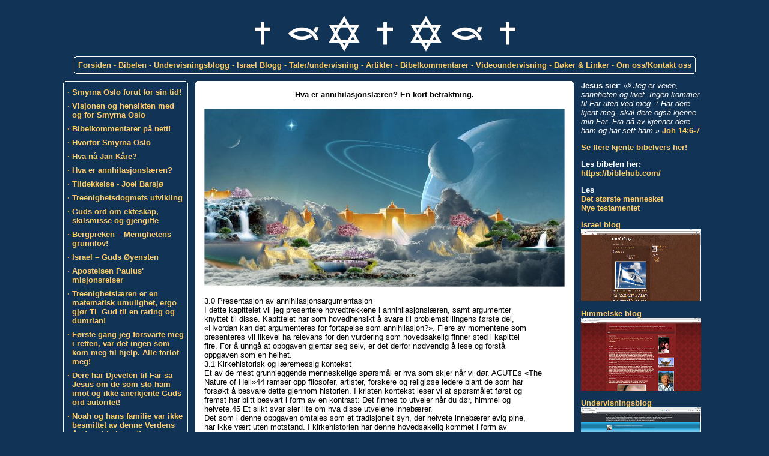

--- FILE ---
content_type: text/html; charset=UTF-8
request_url: http://janchristensen.net/artiklerhoved.php?side=hva-er-annhillasjonslaeren
body_size: 70465
content:
<html xmlns="http://www.w3.org/1999/xhtml">
<head>
    
<meta http-equiv="Content-Type" content="text/html; charset=utf-8" />
<link type="text/css" rel="stylesheet" href="smyrna.css">

<script type="text/javascript">
<!--
function MM_reloadPage(init) {  //reloads the window if Nav4 resized
  if (init==true) with (navigator) {if ((appName=="Netscape")&&(parseInt(appVersion)==4)) {
    document.MM_pgW=innerWidth; document.MM_pgH=innerHeight; onresize=MM_reloadPage; }}
  else if (innerWidth!=document.MM_pgW || innerHeight!=document.MM_pgH) location.reload();
}
MM_reloadPage(true);
//-->
</script>
<title></title></head>
<body bgcolor="#FFFFFF" background="bakgrunn2.jpg" link="#FFCC66" vlink="#FFCC66" alink="#FFFF00" leftmargin="0" topmargin="0">

<!-- Begin Christmas decorations
		<div class="sky">
		<div class="bethlehemstar">
		<div class="horizon">
		<div class="stable">
		<div class="wise">
		<div class="distant">
		<div class="wise">
		<div class="snow0">
		<div class="snow1">
-->

    <table align="center" border="0" cellpadding="0" cellspacing="0" width="100%" height="100%">
  <tr>
    <td class="" width="100%" height="625" align="center" valign="top">

          <table border="0" cellpadding="4" cellspacing="4" width="1022">
	    <tr>
	      <td><img src="x.gif" width="202" height="1"/></td>
	      <td><img src="x.gif" width="596" height="1"/></td>
	      <td><img src="x.gif" width="202" height="1"/></td>
	    </tr>
	    <tr>
              <td colspan="3" align="center">
	        	        <table width="100%">
	          <tr>
	            <td class="logo" align="left" width="1%">
<!--	              <div class="outer"><div class="below" style="top:2px;left:2px;color:black;">Smyrna&nbsp;Oslo</div><div class="above">Smyrna&nbsp;Oslo</div></div> -->	            </td>
	            <td align="center" valign="middle" width="98%">
	              <img alt="" src="128x128_cross.gif"  width="64" height="64" />
<img alt="" src="128x128_ichtus.gif" width="64" height="64" />
<img alt="" src="128x128_star_of_david.gif"  width="64" height="64" />
<img alt="" src="128x128_cross.gif"  width="64" height="64" />
<img alt="" src="128x128_star_of_david.gif"  width="64" height="64" />
<img alt="" src="128x128_ichtus.gif" width="64" height="64" />
<img alt="" src="128x128_cross.gif"  width="64" height="64" />
                    </td>
	            <td class="logo" width="1%">
	           <!--   <div><div class="outer"><div class="below" style="top:2px;left:2px;color:black;">Ordets&nbsp;menighet</div><div class="above">Ordets&nbsp;menighet</div></div></div> -->
	            </td>
	          </tr>
	        </table>

<style> td.b { font-size: 2px; line-height: 1px; } </style>
	<table class="roundbox" border="0" cellpadding="0" cellspacing="0">
	
		 <tr> 
		  <td class="b" rowspan="3"><img src="x.gif"/></td>
		  <td class="b" colspan="2"><img src="x.gif"/><img src="x.gif"/></td>
		  <td class="b" bgcolor="#ffffff"><img src="x.gif"/></td>
		  <td class="b" colspan="2"><img src="x.gif"/><img src="x.gif"/></td>
		  <td class="b" rowspan="3"><img src="x.gif"/></td>
		 </tr>
		 <tr> 
		  <td class="b" bgcolor="#ffffff" colspan="2"><img src="x.gif"/><img src="x.gif"/></td>
		  <td class="b" bgcolor="#113356"><img src="x.gif"/></td>
		  <td class="b" bgcolor="#ffffff" colspan="2"><img src="x.gif"/><img src="x.gif"/></td>
		 </tr>
		 <tr> 
		  <td class="b" bgcolor="#ffffff"><img src="x.gif"/></td>
		  <td class="b" bgcolor="#113356" colspan="3"><img src="x.gif"/><img src="x.gif"/><img src="x.gif"/></td>
		  <td class="b" bgcolor="#ffffff"><img src="x.gif"/></td>
		 </tr>
		
	 <tr> 
	  <td class="b" bgcolor="#ffffff"><img src="x.gif"/></td>
	  <td class="b" bgcolor="#113356"><img src="x.gif"/></td>
	  <td class="b" bgcolor="#113356"><img src="x.gif"/></td>
	  <td style="padding:4px;" align="left" width="100%" bgcolor="#113356"><table border="0" cellpadding="0" cellspacing="0" width="100%">
  <tr>
    <td width="100%" align="center" style="color:#ffcc66;">
<a href="/">Forsiden</a>
-
<a href="/bibelen.php?side=bibel-hoved">Bibelen</a>
-
<a href="http://undervisning.janchristensen.net/" target="new4932">Undervisningsblogg</a>
-
<a href="http://israel-blogg.janchristensen.net/" target="newisraelblogg">Israel&nbsp;Blogg</a>
-
<a href="/index2.php?side=taler">Taler/undervisning</a>
-
<a href="artiklerhoved.php?side=artiklerrmenyhoved">Artikler</a>
-
<a href="bibelkommentar-hoved.php?side=bibelkommentar-hoved-view">Bibelkommentarer</a>
-
<a href="/index2.php?side=video">Videoundervisning</a>
-
<a href="/index2.php?side=linker">B&oslash;ker&nbsp;&amp;&nbsp;Linker</a>
-
<a href="/index2.php?side=kontakt-oss">Om oss/Kontakt oss</a>
    </td>
  </tr>
</table>
</td>
	  <td class="b" bgcolor="#113356"><img src="x.gif"/></td>
	  <td class="b" bgcolor="#113356"><img src="x.gif"/></td>
	  <td class="b" bgcolor="#ffffff"><img src="x.gif"/></td>
	 </tr>
	
	 <tr> 
	  <td class="b" rowspan="3"><img src="x.gif"/></td>
	  <td class="b" bgcolor="#ffffff" rowspan="2"><img src="x.gif"/></td>
	  <td class="b" bgcolor="#113356" colspan="3"><img src="x.gif"/><img src="x.gif"/><img src="x.gif"/></td>
	  <td class="b" bgcolor="#ffffff"><img src="x.gif"/></td>
	  <td class="b" rowspan="3"><img src="x.gif"/></td>
	 </tr>
	 <tr> 
	  <td class="b" bgcolor="#ffffff"><img src="x.gif"/></td>
	  <td class="b" bgcolor="#113356"><img src="x.gif"/></td>
	  <td class="b" bgcolor="#ffffff" colspan="2"><img src="x.gif"/><img src="x.gif"/></td>
	 </tr>
	 <tr> 
	  <td class="b" colspan="2"><img src="x.gif"/><img src="x.gif"/></td>
	  <td class="b" bgcolor="#ffffff"><img src="x.gif"/></td>
	  <td class="b" colspan="2"><img src="x.gif"/><img src="x.gif"/></td>
	 </tr>
	</table>	      </td>
            </tr>
        <tr>
          <td align="left" valign="top">
            <style> td.b { font-size: 2px; line-height: 1px; } </style>
	<table class="roundbox" border="0" cellpadding="0" cellspacing="0">
	
		 <tr> 
		  <td class="b" rowspan="3"><img src="x.gif"/></td>
		  <td class="b" colspan="2"><img src="x.gif"/><img src="x.gif"/></td>
		  <td class="b" bgcolor="#ffffff"><img src="x.gif"/></td>
		  <td class="b" colspan="2"><img src="x.gif"/><img src="x.gif"/></td>
		  <td class="b" rowspan="3"><img src="x.gif"/></td>
		 </tr>
		 <tr> 
		  <td class="b" bgcolor="#ffffff" colspan="2"><img src="x.gif"/><img src="x.gif"/></td>
		  <td class="b" bgcolor="#113356"><img src="x.gif"/></td>
		  <td class="b" bgcolor="#ffffff" colspan="2"><img src="x.gif"/><img src="x.gif"/></td>
		 </tr>
		 <tr> 
		  <td class="b" bgcolor="#ffffff"><img src="x.gif"/></td>
		  <td class="b" bgcolor="#113356" colspan="3"><img src="x.gif"/><img src="x.gif"/><img src="x.gif"/></td>
		  <td class="b" bgcolor="#ffffff"><img src="x.gif"/></td>
		 </tr>
		
	 <tr> 
	  <td class="b" bgcolor="#ffffff"><img src="x.gif"/></td>
	  <td class="b" bgcolor="#113356"><img src="x.gif"/></td>
	  <td class="b" bgcolor="#113356"><img src="x.gif"/></td>
	  <td style="padding:4px;" align="left" width="100%" bgcolor="#113356"><table xmlns:php="http://php.net/xsl" border="0" cellspacing="0" cellpadding="0"><tr><td style="padding:4px 0px;" valign="top"><a style="font-weight:bold;">·</a> </td><td style="padding:4px 0px;"><a href="/artiklerhoved.php?side=smyrna-oslo-forut-for-sin-tid" style="font-weight:bold;">Smyrna Oslo forut for sin tid!</a></td></tr><tr><td style="padding:4px 0px;" valign="top"><a style="font-weight:bold;">·</a> </td><td style="padding:4px 0px;"><a href="/artiklerhoved.php?side=visjonen med smyrna oslo" style="font-weight:bold;">Visjonen og hensikten med og for Smyrna Oslo</a></td></tr><tr><td style="padding:4px 0px;" valign="top"><a style="font-weight:bold;">·</a> </td><td style="padding:4px 0px;"><a href="/artiklerhoved.php?side=bibelkommentarerpaanett" style="font-weight:bold;">Bibelkommentarer på nett!</a></td></tr><tr><td style="padding:4px 0px;" valign="top"><a style="font-weight:bold;">·</a> </td><td style="padding:4px 0px;"><a href="/artiklerhoved.php?side=hvorfor-smyrna-oslo" style="font-weight:bold;">Hvorfor Smyrna Oslo</a></td></tr><tr><td style="padding:4px 0px;" valign="top"><a style="font-weight:bold;">·</a> </td><td style="padding:4px 0px;"><a href="/artiklerhoved.php?side=hva-naa-jan-kaare" style="font-weight:bold;">Hva nå Jan Kåre?</a></td></tr><tr><td style="padding:4px 0px;" valign="top"><a style="font-weight:bold;">·</a> </td><td style="padding:4px 0px;"><a href="/artiklerhoved.php?side=hva-er-annhillasjonslaeren" style="font-weight:bold;"> Hva er annhilasjonslæren?</a></td></tr><tr><td style="padding:4px 0px;" valign="top"><a style="font-weight:bold;">·</a> </td><td style="padding:4px 0px;"><a href="tildekkelse.pdf" style="font-weight:bold;">Tildekkelse - Joel Barsjø</a></td></tr><tr><td style="padding:4px 0px;" valign="top"><a style="font-weight:bold;">·</a> </td><td style="padding:4px 0px;"><a href="/artiklerhoved.php?side=treenighetsdogmet" style="font-weight:bold;">Treenighetsdogmets utvikling</a></td></tr><tr><td style="padding:4px 0px;" valign="top"><a style="font-weight:bold;">·</a> </td><td style="padding:4px 0px;"><a href="Guds_ord_om_ekteskap_skilsmisse_og_gjengifte_3.pdf" style="font-weight:bold;">Guds ord om ekteskap, skilsmisse og gjengifte</a></td></tr><tr><td style="padding:4px 0px;" valign="top"><a style="font-weight:bold;">·</a> </td><td style="padding:4px 0px;"><a href="/artiklerhoved.php?side=bergpreken" style="font-weight:bold;">Bergpreken – Menighetens grunnlov!</a></td></tr><tr><td style="padding:4px 0px;" valign="top"><a style="font-weight:bold;">·</a> </td><td style="padding:4px 0px;"><a href="/artiklerhoved.php?side=israel-guds-oyensten" style="font-weight:bold;">Israel – Guds Øyensten</a></td></tr><tr><td style="padding:4px 0px;" valign="top"><a style="font-weight:bold;">·</a> </td><td style="padding:4px 0px;"><a href="/artiklerhoved.php?side=apostelen-paulus-misjonsreiser" style="font-weight:bold;">Apostelsen Paulus' misjonsreiser</a></td></tr><tr><td style="padding:4px 0px;" valign="top"><a style="font-weight:bold;">·</a> </td><td style="padding:4px 0px;"><a href="/artiklerhoved.php?side=treenighetslaeren-er-en-matematisk-umulighet" style="font-weight:bold;">Treenighetslæren er en matematisk umulighet, ergo gjør TL Gud til en raring og dumrian! </a></td></tr><tr><td style="padding:4px 0px;" valign="top"><a style="font-weight:bold;">·</a> </td><td style="padding:4px 0px;"><a href="/artiklerhoved.php?side=forste-gang-jeg-forsvarte-meg" style="font-weight:bold;">Første gang jeg forsvarte meg i retten, var det ingen som kom meg til hjelp. Alle forlot meg!</a></td></tr><tr><td style="padding:4px 0px;" valign="top"><a style="font-weight:bold;">·</a> </td><td style="padding:4px 0px;"><a href="/artiklerhoved.php?side=dere-har-djevelen-til-far" style="font-weight:bold;">Dere har Djevelen til Far sa Jesus om de som sto ham imot og ikke anerkjente Guds ord autoritet!</a></td></tr><tr><td style="padding:4px 0px;" valign="top"><a style="font-weight:bold;">·</a> </td><td style="padding:4px 0px;"><a href="/artiklerhoved.php?side=noah-og-hans-familie-var-ikke-besmittet" style="font-weight:bold;">Noah og hans familie var ikke besmittet av denne Verdens Ånd og ble berget!</a></td></tr><tr><td style="padding:4px 0px;" valign="top"><a style="font-weight:bold;">·</a> </td><td style="padding:4px 0px;"><a href="/artiklerhoved.php?side=treenighetslaeren-er-en-sann-heresi" style="font-weight:bold;">Treenighetslæren er sann heresi! </a></td></tr><tr><td style="padding:4px 0px;" valign="top"><a style="font-weight:bold;">·</a> </td><td style="padding:4px 0px;"><a href="/artiklerhoved.php?side=skriften-gir-selv-et-vitnesbyrd-at-den-hellige-aand-ikke-har-noe-navn" style="font-weight:bold;">Skriften gir et selv-vitnesbyrd at den hellige Ånd ikke har navn, noe som Jesus og Faderen har! </a></td></tr><tr><td style="padding:4px 0px;" valign="top"><a style="font-weight:bold;">·</a> </td><td style="padding:4px 0px;"><a href="/artiklerhoved.php?side=den-hellige-aand-skal-vi-som-troende-ha-den" style="font-weight:bold;">Den hellige Ånd, skal vi som troende ha den i våre hjerter kun til Jesus kommer igjen eller i all evighet!? </a></td></tr><tr><td style="padding:4px 0px;" valign="top"><a style="font-weight:bold;">·</a> </td><td style="padding:4px 0px;"><a href="/artiklerhoved.php?side=treenighetslaeren-er-kjetter-og-heresi" style="font-weight:bold;">Treenighetslæren er kjetter og heresi lære av verste sort da de mener at dette er hva Jesus og Apostlene trodde på og forkynte! 
</a></td></tr><tr><td style="padding:4px 0px;" valign="top"><a style="font-weight:bold;">·</a> </td><td style="padding:4px 0px;"><a href="/artiklerhoved.php?side=jesus-i-sin-preeksistens" style="font-weight:bold;">Jesus i sin preeksistens!</a></td></tr><tr><td style="padding:4px 0px;" valign="top"><a style="font-weight:bold;">·</a> </td><td style="padding:4px 0px;"><a href="/artiklerhoved.php?side=pastor-aage-aaleskjaer-forkynner" style="font-weight:bold;">Pastor Åge Åleskjær forkynner det som klør menneske i øret ved å si at Loven ikke har gyldighet!</a></td></tr><tr><td style="padding:4px 0px;" valign="top"><a style="font-weight:bold;">·</a> </td><td style="padding:4px 0px;"><a href="/artiklerhoved.php?side=Bileam-beors-sonn" style="font-weight:bold;">Bileam, Beors sønn.</a></td></tr><tr><td style="padding:4px 0px;" valign="top"><a style="font-weight:bold;">·</a> </td><td style="padding:4px 0px;"><a href="/artiklerhoved.php?side=erstatningstelogen" style="font-weight:bold;">Erstatnings - teologen Finn Arne Lauvås en sann vranglærer!</a></td></tr><tr><td style="padding:4px 0px;" valign="top"><a style="font-weight:bold;">·</a> </td><td style="padding:4px 0px;"><a href="/artiklerhoved.php?side=guds-domstol" style="font-weight:bold;">Guds domstol</a></td></tr><tr><td style="padding:4px 0px;" valign="top"><a style="font-weight:bold;">·</a> </td><td style="padding:4px 0px;"><a href="/artiklerhoved.php?side=skal-vi-tilbe-eller-be-til-jesus" style="font-weight:bold;">Skal vi tilbe eller be til Jesus</a></td></tr><tr><td style="padding:4px 0px;" valign="top"><a style="font-weight:bold;">·</a> </td><td style="padding:4px 0px;"><a href="/artiklerhoved.php?side=3-og-4-verdenskrig-vil-ikke" style="font-weight:bold;">3. og 4. Verdenskrig vil ikke skje i Ukraina, Irak eller andre steder, men i Midt-Østen der begge angrepene vil være rettet imot Israel! </a></td></tr><tr><td style="padding:4px 0px;" valign="top"><a style="font-weight:bold;">·</a> </td><td style="padding:4px 0px;"><a href="/artiklerhoved.php?side=gjengifte-forkynnere-er-et-tabu" style="font-weight:bold;">Gjengiftetde forkynnere er et «tabu-emne» for de Norske kristne, men det er også den aller verste og farligste synden som blir allment akseptert og godtatt! </a></td></tr><tr><td style="padding:4px 0px;" valign="top"><a style="font-weight:bold;">·</a> </td><td style="padding:4px 0px;"><a href="/artiklerhoved.php?side=emanuel-minos" style="font-weight:bold;">Vår tids kanskje mest profilerte forkynner Emanuel Minos fremstår med sykdommen kreft og ber om forbønn for dette, men hva med åndslivet?</a></td></tr><tr><td style="padding:4px 0px;" valign="top"><a style="font-weight:bold;">·</a> </td><td style="padding:4px 0px;"><a href="/artiklerhoved.php?side=pastor-jan-aage-torp" style="font-weight:bold;">Pastor Jan Åge Torp er en bløffmaker, uredelig og en falsk Apostel! </a></td></tr><tr><td style="padding:4px 0px;" valign="top"><a style="font-weight:bold;">·</a> </td><td style="padding:4px 0px;"><a href="/artiklerhoved.php?side=Aril-Edvardsen-var-Babylon" style="font-weight:bold;">Aril Edvardsen var Babylon fra a til å! Han bløffet den Norske kristenheten gjennom hele livet omtrent!</a></td></tr><tr><td style="padding:4px 0px;" valign="top"><a style="font-weight:bold;">·</a> </td><td style="padding:4px 0px;"><a href="/artiklerhoved.php?side=pastor-Derek-Prince" style="font-weight:bold;">Bibellærer og Pastor Derek Prince</a></td></tr><tr><td style="padding:4px 0px;" valign="top"><a style="font-weight:bold;">·</a> </td><td style="padding:4px 0px;"><a href="/artiklerhoved.php?side=pastorer-og-forkynnere-som-er-gjengiftet" style="font-weight:bold;">Pastorer og forkynnere som er gjengiftet som troende lever i et selvbedrag! Og de har en klar tendens til å bagatellisere sin egen synd! Men andres synder fokuserer de på til de grader.</a></td></tr><tr><td style="padding:4px 0px;" valign="top"><a style="font-weight:bold;">·</a> </td><td style="padding:4px 0px;"><a href="/artiklerhoved.php?side=pastor-og-apostel-jan-aage-torp-i-oslokirken" style="font-weight:bold;">Pastor og Apostel Jan Åge Torp i Oslokirken og alle andre gjengiftede som kristen og fremdeles er forkynnere er vår tids Kong Ussia som ble spedalsk!.</a></td></tr><tr><td style="padding:4px 0px;" valign="top"><a style="font-weight:bold;">·</a> </td><td style="padding:4px 0px;"><a href="/artiklerhoved.php?side=visjon-norge-er-en-aandelig-svinesti" style="font-weight:bold;">Jeg spurte Herren hva han syntes og mente om Visjon Norge og Jan Hanvold. Da fikk jeg et klart og enkelt svar, det var følgende: «Visjon Norge er en åndelig svinesti!».</a></td></tr><tr><td style="padding:4px 0px;" valign="top"><a style="font-weight:bold;">·</a> </td><td style="padding:4px 0px;"><a href="/artiklerhoved.php?side=pastor-egil-svartdahl" style="font-weight:bold;">Pastor, gjøgler og entertainer Egil Svartdahl ønsket seg 10 moskeer i Oslo by, han har fått oppfylt sine ønsker mer enn han kunne ha ønsket!</a></td></tr><tr><td style="padding:4px 0px;" valign="top"><a style="font-weight:bold;">·</a> </td><td style="padding:4px 0px;"><a href="/artiklerhoved.php?side=Evangelist-Svein-Nordvik-naa-gjengift" style="font-weight:bold;">Evangelist Svein Nordvik nå gjengift!</a></td></tr><tr><td style="padding:4px 0px;" valign="top"><a style="font-weight:bold;">·</a> </td><td style="padding:4px 0px;"><a href="/artiklerhoved.php?side=Terje-Berntzen" style="font-weight:bold;">Terje Berntzen, tidligere «stor» predikant i pinsebevegelsen er skilt og nå gjengiftet! Men fremdeles forkynner Guds ord, hvor skal dette frafallet ende?</a></td></tr><tr><td style="padding:4px 0px;" valign="top"><a style="font-weight:bold;">·</a> </td><td style="padding:4px 0px;"><a href="/artiklerhoved.php?side=hillsong-er-og-forblir-en-gedigen-bloff" style="font-weight:bold;">Hillsong er og forblir en gedigen bløff!</a></td></tr><tr><td style="padding:4px 0px;" valign="top"><a style="font-weight:bold;">·</a> </td><td style="padding:4px 0px;"><a href="/artiklerhoved.php?side=Evangelist-Finn-Arne-lauaas-har-stagnert" style="font-weight:bold;">Evangelist Finn Arne Lauvås har stagnert som forkynner og gått tilbake på grunn av ubibelsk lære og forkynnelse!</a></td></tr><tr><td style="padding:4px 0px;" valign="top"><a style="font-weight:bold;">·</a> </td><td style="padding:4px 0px;"><a href="/artiklerhoved.php?side=er-manuel-minos-og-co-ved-sine-fulle-fem" style="font-weight:bold;">Er Emanuel Minos og Co. ved sine fulle fem?</a></td></tr><tr><td style="padding:4px 0px;" valign="top"><a style="font-weight:bold;">·</a> </td><td style="padding:4px 0px;"><a href="/artiklerhoved.php?side=vi-sitter-med-kristus-i-himmelen" style="font-weight:bold;">Vi sitter med Kristus i himmelen!</a></td></tr><tr><td style="padding:4px 0px;" valign="top"><a style="font-weight:bold;">·</a> </td><td style="padding:4px 0px;"><a href="/artiklerhoved.php?side=jan-hanvold" style="font-weight:bold;">Jan Hanvold en løgner og mega kjeltring!</a></td></tr><tr><td style="padding:4px 0px;" valign="top"><a style="font-weight:bold;">·</a> </td><td style="padding:4px 0px;"><a href="/artiklerhoved.php?side=hvem-og-hvor-var-jesus" style="font-weight:bold;">Hvem og hvor var Jesus før han ble menneske, i sin foruttilværelse?</a></td></tr><tr><td style="padding:4px 0px;" valign="top"><a style="font-weight:bold;">·</a> </td><td style="padding:4px 0px;"><a href="/artiklerhoved.php?side=den-norske-pinsebevegelsen-er-en-del" style="font-weight:bold;">Den Norske Pinsebevegelsen er en del av den store skjøgen omtalt i Joh. Åpenb. 17-18!</a></td></tr><tr><td style="padding:4px 0px;" valign="top"><a style="font-weight:bold;">·</a> </td><td style="padding:4px 0px;"><a href="/artiklerhoved.php?side=aril-edvardsen-var-pr-biblens-definisjon-en-falsk-profet" style="font-weight:bold;">Aril Edvardsen var pr. bibelens definisjon en falsk profet!</a></td></tr><tr><td style="padding:4px 0px;" valign="top"><a style="font-weight:bold;">·</a> </td><td style="padding:4px 0px;"><a href="/artiklerhoved.php?side=hvordan-kunne-det-gaa-sa-gaernt" style="font-weight:bold;">Hvordan kunne det gå så gærn`t?</a></td></tr><tr><td style="padding:4px 0px;" valign="top"><a style="font-weight:bold;">·</a> </td><td style="padding:4px 0px;"><a href="/artiklerhoved.php?side=jesus-blod-var-og-er-100-rent-i-motsetning-til" style="font-weight:bold;">Jesu blod var og er 100 % rent i motsetning til vårt som er 100 % urent!</a></td></tr><tr><td style="padding:4px 0px;" valign="top"><a style="font-weight:bold;">·</a> </td><td style="padding:4px 0px;"><a href="/artiklerhoved.php?side=palestinerne-har-egen-stat-allerede" style="font-weight:bold;">Palestinerne har sin egen stat allerede!</a></td></tr><tr><td style="padding:4px 0px;" valign="top"><a style="font-weight:bold;">·</a> </td><td style="padding:4px 0px;"><a href="/artiklerhoved.php?side=hvordan-kan-en-gud-samtidig-vaere-tre-personer" style="font-weight:bold;">Hvordan kan én Gud samtidig være tre personer?</a></td></tr><tr><td style="padding:4px 0px;" valign="top"><a style="font-weight:bold;">·</a> </td><td style="padding:4px 0px;"><a href="/artiklerhoved.php?side=2-angrep-paa-meg" style="font-weight:bold;">2 angrep på meg fra den falske profeten Jan Hanvold!</a></td></tr><tr><td style="padding:4px 0px;" valign="top"><a style="font-weight:bold;">·</a> </td><td style="padding:4px 0px;"><a href="/artiklerhoved.php?side=who-do-you-say-that-he-is" style="font-weight:bold;">Who Do You Say That He Is?
	</a><table border="0" cellspacing="0" cellpadding="0"><tr><td style="padding:4px 0px;" valign="top"><a style="font-weight:normal;">·</a> </td><td style="padding:4px 0px;"><a href="/artiklerhoved.php?side=christianity-101-two-adams" style="font-weight:normal;">Christianity 101: Two Adams</a></td></tr><tr><td style="padding:4px 0px;" valign="top"><a style="font-weight:normal;">·</a> </td><td style="padding:4px 0px;"><a href="/artiklerhoved.php?side=the-gospel-of-john" style="font-weight:normal;">The Gospel of John: Great Scott! He's Back from the Future!</a></td></tr><tr><td style="padding:4px 0px;" valign="top"><a style="font-weight:normal;">·</a> </td><td style="padding:4px 0px;"><a href="/artiklerhoved.php?side=but-what-about-john-1-1" style="font-weight:normal;">"But What About John 1:1?"</a></td></tr><tr><td style="padding:4px 0px;" valign="top"><a style="font-weight:normal;">·</a> </td><td style="padding:4px 0px;"><a href="/artiklerhoved.php?side=the-book-of-acts-a-man-accredited-by-god" style="font-weight:normal;">The Book of Acts: "A Man Accredited by God"</a></td></tr><tr><td style="padding:4px 0px;" valign="top"><a style="font-weight:normal;">·</a> </td><td style="padding:4px 0px;"><a href="/artiklerhoved.php?side=gods-namesake-in-action" style="font-weight:normal;">God's Namesake in Action</a></td></tr><tr><td style="padding:4px 0px;" valign="top"><a style="font-weight:normal;">·</a> </td><td style="padding:4px 0px;"><a href="/artiklerhoved.php?side=the-book-of-revelation-king-of-kings-and-lord-of-lords" style="font-weight:normal;">The Book of Revelation: "King of Kings and Lord of Lords"</a></td></tr><tr><td style="padding:4px 0px;" valign="top"><a style="font-weight:normal;">·</a> </td><td style="padding:4px 0px;"><a href="/artiklerhoved.php?side=jesus-christ-incarnated-or-created" style="font-weight:normal;">Jesus Christ: Incarnated or Created?</a></td></tr><tr><td style="padding:4px 0px;" valign="top"><a style="font-weight:normal;">·</a> </td><td style="padding:4px 0px;"><a href="/artiklerhoved.php?side=modern-trends-and-final-thoughts" style="font-weight:normal;">Modern Trends and Final Thoughts: Ecumenism, Biblical Unitarianism and Trinitarian Renewal</a></td></tr><tr><td style="padding:4px 0px;" valign="top"><a style="font-weight:normal;">·</a> </td><td style="padding:4px 0px;"><a href="/artiklerhoved.php?side=verses" style="font-weight:normal;">An Explanation of Verses Commonly Used to Support the Trinity [The Top 100!]</a></td></tr><tr><td style="padding:4px 0px;" valign="top"><a style="font-weight:normal;">·</a> </td><td style="padding:4px 0px;"><a href="/artiklerhoved.php?side=what-is-heresy" style="font-weight:normal;">Orthodoxy, Heterodoxy, Heresy</a></td></tr><tr><td style="padding:4px 0px;" valign="top"><a style="font-weight:normal;">·</a> </td><td style="padding:4px 0px;"><a href="/artiklerhoved.php?side=divine-agents-speaking-and-acting-in-gods-stead" style="font-weight:normal;">Divine Agents: Speaking and Acting in God's Stead</a></td></tr><tr><td style="padding:4px 0px;" valign="top"><a style="font-weight:normal;">·</a> </td><td style="padding:4px 0px;"><a href="/artiklerhoved.php?side=beyond-a-reasonable-doubt" style="font-weight:normal;">Beyond a Reasonable Doubt: Historical Proofs of the Resurrection</a></td></tr><tr><td style="padding:4px 0px;" valign="top"><a style="font-weight:normal;">·</a> </td><td style="padding:4px 0px;"><a href="/artiklerhoved.php?side=47-reasons-why-our-heavenly-father-has-no-equals-or-co-equals" style="font-weight:normal;">47 Reasons Why Our Heavenly Father Has No Equals or "Co-Equals"</a></td></tr><tr><td style="padding:4px 0px;" valign="top"><a style="font-weight:normal;">·</a> </td><td style="padding:4px 0px;"><a href="/artiklerhoved.php?side=34-reasons-why-the-holy-spirit-is-not-a-person-separate-from-the-only-true-god-the-father-2" style="font-weight:normal;">34 Reasons Why the "Holy Spirit" is Not a "Person" Separate from the One True God, the Father</a></td></tr><tr><td style="padding:4px 0px;" valign="top"><a style="font-weight:normal;">·</a> </td><td style="padding:4px 0px;"><a href="/artiklerhoved.php?side=logical-fallacies-employed-in-trinitarian-theology" style="font-weight:normal;">Logical Fallacies Employed in Trinitarian Theology</a></td></tr><tr><td style="padding:4px 0px;" valign="top"><a style="font-weight:normal;">·</a> </td><td style="padding:4px 0px;"><a href="/artiklerhoved.php?side=textual-corruptions-favoring-the-trinitarian-position" style="font-weight:normal;">Textual Corruptions Favoring the Trinitarian Position</a></td></tr><tr><td style="padding:4px 0px;" valign="top"><a style="font-weight:normal;">·</a> </td><td style="padding:4px 0px;"><a href="/artiklerhoved.php?side=do-you-have-to-believe-in-the-trinity-to-be-saved" style="font-weight:normal;">Do You Have to Believe in the Trinity to be Saved?</a></td></tr><tr><td style="padding:4px 0px;" valign="top"><a style="font-weight:normal;">·</a> </td><td style="padding:4px 0px;"><a href="/artiklerhoved.php?side=22-principles-of-bibilcal-interpretation--how-to-eliminate-apparent-bible-contradictions" style="font-weight:normal;">22 Principles of Bible Interpretation</a></td></tr></table><br/></td></tr><tr><td style="padding:4px 0px;" valign="top"><a style="font-weight:bold;">·</a> </td><td style="padding:4px 0px;"><a href="/artiklerhoved.php?side=treenighetslaeren-er-demoners-laere-og-forfoerende-aand" style="font-weight:bold;">1700 års villfarelse</a></td></tr><tr><td style="padding:4px 0px;" valign="top"><a style="font-weight:bold;">·</a> </td><td style="padding:4px 0px;"><a href="/tommy_hicks_vision.pdf" style="font-weight:bold;">Tommy Hicks Vision</a></td></tr><tr><td style="padding:4px 0px;" valign="top"><a style="font-weight:bold;">·</a> </td><td style="padding:4px 0px;"><a href="/david_i_fare.pdf" style="font-weight:bold;">David i fare - Poul Madsen</a></td></tr><tr><td style="padding:4px 0px;" valign="top"><a style="font-weight:bold;">·</a> </td><td style="padding:4px 0px;"><a href="/artiklerhoved.php?side=historiensmestprivilegertemennesker" style="font-weight:bold;">Historiens mest privilegerte mennesker</a></td></tr><tr><td style="padding:4px 0px;" valign="top"><a style="font-weight:bold;">·</a> </td><td style="padding:4px 0px;"><a href="/Ladhed.pdf" style="font-weight:bold;">Ladhed (Latskap) - av Poul Madsen, København, dansk</a></td></tr><tr><td style="padding:4px 0px;" valign="top"><a style="font-weight:bold;">·</a> </td><td style="padding:4px 0px;"><a href="/artiklerhoved.php?side=den-navnloese-person" style="font-weight:bold;">Den navnløse person</a></td></tr><tr><td style="padding:4px 0px;" valign="top"><a style="font-weight:bold;">·</a> </td><td style="padding:4px 0px;"><a href="/artiklerhoved.php?side=hvor-mange-og-hvem-skal-vi-mote-i-himmelen" style="font-weight:bold;">Hvor mange og hvem skal vi møte i himmelen?</a></td></tr><tr><td style="padding:4px 0px;" valign="top"><a style="font-weight:bold;">·</a> </td><td style="padding:4px 0px;"><a href="/ildprofeten_elias.pdf" style="font-weight:bold;">Ildprofeten Elias</a></td></tr><tr><td style="padding:4px 0px;" valign="top"><a style="font-weight:bold;">·</a> </td><td style="padding:4px 0px;"><a href="/artiklerhoved.php?side=et-knippe-youtube-klipp" style="font-weight:bold;">You Tube-videoer rettet mot frelst ungdom</a></td></tr><tr><td style="padding:4px 0px;" valign="top"><a style="font-weight:bold;">·</a> </td><td style="padding:4px 0px;"><a href="/artiklerhoved.php?side=AKTA-PILATI" style="font-weight:bold;">Akta pilati et brev fra pontius pilatus.</a></td></tr><tr><td style="padding:4px 0px;" valign="top"><a style="font-weight:bold;">·</a> </td><td style="padding:4px 0px;"><a href="/artiklerhoved.php?side=Tiden-etter-kong-David-1" style="font-weight:bold;">Tiden etter kong David</a></td></tr><tr><td style="padding:4px 0px;" valign="top"><a style="font-weight:bold;">·</a> </td><td style="padding:4px 0px;"><a href="/artiklerhoved.php?side=et-knippe-youtube-klipp" style="font-weight:bold;">Et knippe YouTube-videoer til oppbyggelse og tilbedelse</a></td></tr><tr><td style="padding:4px 0px;" valign="top"><a style="font-weight:bold;">·</a> </td><td style="padding:4px 0px;"><a href="/artiklerhoved.php?side=barnedop" style="font-weight:bold;">Barnedåp – Antikrists dåp!</a></td></tr><tr><td style="padding:4px 0px;" valign="top"><a style="font-weight:bold;">·</a> </td><td style="padding:4px 0px;"><a href="/artiklerhoved.php?side=erstatningsteologi" style="font-weight:bold;">Erstatningsteologi</a></td></tr><tr><td style="padding:4px 0px;" valign="top"><a style="font-weight:bold;">·</a> </td><td style="padding:4px 0px;"><a href="/gud_har_bruk_for_deg.pdf" style="font-weight:bold;">Gud har bruk for deg!</a></td></tr><tr><td style="padding:4px 0px;" valign="top"><a style="font-weight:bold;">·</a> </td><td style="padding:4px 0px;"><a href="/artiklerhoved.php?side=treenigheten" style="font-weight:bold;">Treenigheten</a></td></tr><tr><td style="padding:4px 0px;" valign="top"><a style="font-weight:bold;">·</a> </td><td style="padding:4px 0px;"><a href="/artiklerhoved.php?side=er-du-medskyldig" style="font-weight:bold;">Er du medskyldig?</a></td></tr><tr><td style="padding:4px 0px;" valign="top"><a style="font-weight:bold;">·</a> </td><td style="padding:4px 0px;"><a href="/artiklerhoved.php?side=vi-har-en-jodisk-tro" style="font-weight:bold;">Vi har en jødisk tro</a></td></tr><tr><td style="padding:4px 0px;" valign="top"><a style="font-weight:bold;">·</a> </td><td style="padding:4px 0px;"><a href="/artiklerhoved.php?side=er-gud-en" style="font-weight:bold;">Er Gud én</a></td></tr><tr><td style="padding:4px 0px;" valign="top"><a style="font-weight:bold;">·</a> </td><td style="padding:4px 0px;"><a href="/artiklerhoved.php?side=Menigheten" style="font-weight:bold;">Menigheten – Guds største tanke og hensikt!</a></td></tr><tr><td style="padding:4px 0px;" valign="top"><a style="font-weight:bold;">·</a> </td><td style="padding:4px 0px;"><a href="/artiklerhoved.php?side=sjekkpunkter-for-en-sunn-og-evangelisk-menighet" style="font-weight:bold;">Sjekkpunkter for en sunn og evangelisk menighet</a></td></tr><tr><td style="padding:4px 0px;" valign="top"><a style="font-weight:bold;">·</a> </td><td style="padding:4px 0px;"><a href="/artiklerhoved.php?side=betydningen-av-aa-vaere-tildekket" style="font-weight:bold;">Betydning av å være tildekket!</a></td></tr><tr><td style="padding:4px 0px;" valign="top"><a style="font-weight:bold;">·</a> </td><td style="padding:4px 0px;"><a href="/artiklerhoved.php?side=ildsjoen" style="font-weight:bold;">Ildsjøen – den annen og evige død!</a></td></tr><tr><td style="padding:4px 0px;" valign="top"><a style="font-weight:bold;">·</a> </td><td style="padding:4px 0px;"><a href="/artiklerhoved.php?side=paradiset" style="font-weight:bold;">Paradiset</a></td></tr><tr><td style="padding:4px 0px;" valign="top"><a style="font-weight:bold;">·</a> </td><td style="padding:4px 0px;"><a href="/artiklerhoved.php?side=hvor-dro-de-tolv-apostler" style="font-weight:bold;">Hvor dro de tolv apostler?</a></td></tr><tr><td style="padding:4px 0px;" valign="top"><a style="font-weight:bold;">·</a> </td><td style="padding:4px 0px;"><a href="/artiklerhoved.php?side=sitater-fra-katolsk-littratur" style="font-weight:bold;">Sitater fra katolsk littratur</a></td></tr><tr><td style="padding:4px 0px;" valign="top"><a style="font-weight:bold;">·</a> </td><td style="padding:4px 0px;"><a href="/artiklerhoved.php?side=Skriftsteder-som-taler-for-at Gud-er-to-enig" style="font-weight:bold;">Skriftsteder som taler for at Gud er "to-enig"!</a></td></tr><tr><td style="padding:4px 0px;" valign="top"><a style="font-weight:bold;">·</a> </td><td style="padding:4px 0px;"><a href="/artiklerhoved.php?side=Skriftsteder-for-jesus-only" style="font-weight:bold;">Skriftsteder som taler for Jesus Only læren!</a></td></tr><tr><td style="padding:4px 0px;" valign="top"><a style="font-weight:bold;">·</a> </td><td style="padding:4px 0px;"><a href="/artiklerhoved.php?side=Skriftsteder-for-treenighetslaeren" style="font-weight:bold;">Skriftsteder for treenighetslæren!</a></td></tr><tr><td style="padding:4px 0px;" valign="top"><a style="font-weight:bold;">·</a> </td><td style="padding:4px 0px;"><a href="/artiklerhoved.php?side=erfaringen-min-med-norsk-kristenhet" style="font-weight:bold;">Erfaringen min med Norsk kristenhet</a></td></tr><tr><td style="padding:4px 0px;" valign="top"><a style="font-weight:bold;">·</a> </td><td style="padding:4px 0px;"><a href="/artiklerhoved.php?side=aril-edvardsen-en-falsk-profet" style="font-weight:bold;">En falsk profet</a></td></tr><tr><td style="padding:4px 0px;" valign="top"><a style="font-weight:bold;">·</a> </td><td style="padding:4px 0px;"><a href="/artiklerhoved.php?side=Kristi-Guddommelighet" style="font-weight:bold;">Kristi Guddommelighet</a></td></tr><tr><td style="padding:4px 0px;" valign="top"><a style="font-weight:bold;">·</a> </td><td style="padding:4px 0px;"><a href="/artiklerhoved.php?side=tiende" style="font-weight:bold;">Tiende</a></td></tr><tr><td style="padding:4px 0px;" valign="top"><a style="font-weight:bold;">·</a> </td><td style="padding:4px 0px;"><a href="/artiklerhoved.php?side=Jesus-er-underordnet-Faderen" style="font-weight:bold;">Jesus er underordnet faderen</a></td></tr><tr><td style="padding:4px 0px;" valign="top"><a style="font-weight:bold;">·</a> </td><td style="padding:4px 0px;"><a href="/artiklerhoved.php?side=Ekteskapet" style="font-weight:bold;">Ekteskapet – i lys av Guds ord!</a></td></tr><tr><td style="padding:4px 0px;" valign="top"><a style="font-weight:bold;">·</a> </td><td style="padding:4px 0px;"><a href="/artiklerhoved.php?side=Den-gale-treenighet" style="font-weight:bold;">Den gale treenighet!</a></td></tr><tr><td style="padding:4px 0px;" valign="top"><a style="font-weight:bold;">·</a> </td><td style="padding:4px 0px;"><a href="/artiklerhoved.php?side=Den-nikenske-trosbekjennelse" style="font-weight:bold;">Den nikenske trosbekjennelse</a></td></tr><tr><td style="padding:4px 0px;" valign="top"><a style="font-weight:bold;">·</a> </td><td style="padding:4px 0px;"><a href="/artiklerhoved.php?side=Den-okkulte-treenighetslaren" style="font-weight:bold;">Den okkulte treenighetlæren</a></td></tr><tr><td style="padding:4px 0px;" valign="top"><a style="font-weight:bold;">·</a> </td><td style="padding:4px 0px;"><a href="/artiklerhoved.php?side=konsekvensen-av-kong-davids-synd" style="font-weight:bold;">Konsekvensen ved Kong Davids synd!</a></td></tr><tr><td style="padding:4px 0px;" valign="top"><a style="font-weight:bold;">·</a> </td><td style="padding:4px 0px;"><a href="/artiklerhoved.php?side=Humanismens-falske-evangelium" style="font-weight:bold;">Humanismens falske evangelium</a></td></tr><tr><td style="padding:4px 0px;" valign="top"><a style="font-weight:bold;">·</a> </td><td style="padding:4px 0px;"><a href="/artiklerhoved.php?side=forskjellige-kristne-sekter" style="font-weight:bold;">Forskjellige kristne sekter</a></td></tr><tr><td style="padding:4px 0px;" valign="top"><a style="font-weight:bold;">·</a> </td><td style="padding:4px 0px;"><a href="/artiklerhoved.php?side=jan-hanvold-en-falsk-profet" style="font-weight:bold;">Jan Hanvold, en falsk profet</a></td></tr><tr><td style="padding:4px 0px;" valign="top"><a style="font-weight:bold;">·</a> </td><td style="padding:4px 0px;"><a href="/artiklerhoved.php?side=et-evig-helvete" style="font-weight:bold;">Et evig helvete</a></td></tr><tr><td style="padding:4px 0px;" valign="top"><a style="font-weight:bold;">·</a> </td><td style="padding:4px 0px;"><a href="/artiklerhoved.php?side=kristus-i-dere" style="font-weight:bold;">Kristus i dere – håpet om herlighet!</a></td></tr><tr><td style="padding:4px 0px;" valign="top"><a style="font-weight:bold;">·</a> </td><td style="padding:4px 0px;"><a href="/artiklerhoved.php?side=be-og-lovsyng-som-paulus" style="font-weight:bold;">Be og lovsyng som Paulus</a></td></tr><tr><td style="padding:4px 0px;" valign="top"><a style="font-weight:bold;">·</a> </td><td style="padding:4px 0px;"><a href="/artiklerhoved.php?side=tjenesten-min" style="font-weight:bold;">Tjenesten min</a></td></tr><tr><td style="padding:4px 0px;" valign="top"><a style="font-weight:bold;">·</a> </td><td style="padding:4px 0px;"><a href="/artiklerhoved.php?side=how-to-be-led-by-the-holy-spirit" style="font-weight:bold;">How to be led by the holy spirit</a></td></tr><tr><td style="padding:4px 0px;" valign="top"><a style="font-weight:bold;">·</a> </td><td style="padding:4px 0px;"><a href="/artiklerhoved.php?side=treenighetslaeren-vs-bibelens-ene-sanne-gud" style="font-weight:bold;">Treenighetslæren vs Bibelens ene sanne Gud</a></td></tr><tr><td style="padding:4px 0px;" valign="top"><a style="font-weight:bold;">·</a> </td><td style="padding:4px 0px;"><a href="/artiklerhoved.php?side=er-helvete-og-den-evig-brennende-ild-en-realitet" style="font-weight:bold;">Er helvete og den evig brennende ild en realitet?</a></td></tr><tr><td style="padding:4px 0px;" valign="top"><a style="font-weight:bold;">·</a> </td><td style="padding:4px 0px;"><a href="/artiklerhoved.php?side=Oppgjeret-si-time-men-Herrens-tenarar-kan-gleda-seg" style="font-weight:bold;">Oppgjeret si time, men Herrens tenarar kan gleda seg.</a></td></tr><tr><td style="padding:4px 0px;" valign="top"><a style="font-weight:bold;">·</a> </td><td style="padding:4px 0px;"><a href="/artiklerhoved.php?side=skapelse-eller-evolusjon" style="font-weight:bold;">Skapelse eller evolusjon?</a></td></tr><tr><td style="padding:4px 0px;" valign="top"><a style="font-weight:bold;">·</a> </td><td style="padding:4px 0px;"><a href="/artiklerhoved.php?side=bonnen-nokkelrollen-i-den-troendes-liv" style="font-weight:bold;">Bønnen</a></td></tr><tr><td style="padding:4px 0px;" valign="top"><a style="font-weight:bold;">·</a> </td><td style="padding:4px 0px;"><a href="/artiklerhoved.php?side=gap" style="font-weight:bold;">Gap-teorien!</a></td></tr><tr><td style="padding:4px 0px;" valign="top"><a style="font-weight:bold;">·</a> </td><td style="padding:4px 0px;"><a href="/artiklerhoved.php?side=er-jesus-evig-far-eller-er-det-feil-oversettelse-og-forstaaelse" style="font-weight:bold;">Er Jesus evig Far eller er det feil oversettelse og forståelse?</a></td></tr><tr><td style="padding:4px 0px;" valign="top"><a style="font-weight:bold;">·</a> </td><td style="padding:4px 0px;"><a href="/artiklerhoved.php?side=kjenne-og-vite-om-satan-og-hans-strategi-og-virkemaate" style="font-weight:bold;">Kjenne og vite om Satan og hans strategi og virkemåte!</a></td></tr><tr><td style="padding:4px 0px;" valign="top"><a style="font-weight:bold;">·</a> </td><td style="padding:4px 0px;"><a href="/artiklerhoved.php?side=hvordan-bli-ledet-av-den-hellige-aand" style="font-weight:bold;">Hvordan bli ledet av den Hellige Ånd!</a></td></tr><tr><td style="padding:4px 0px;" valign="top"><a style="font-weight:bold;">·</a> </td><td style="padding:4px 0px;"><a href="/artiklerhoved.php?side=arius-og-arianismen" style="font-weight:bold;">Arius og arianismen!</a></td></tr><tr><td style="padding:4px 0px;" valign="top"><a style="font-weight:bold;">·</a> </td><td style="padding:4px 0px;"><a href="/artiklerhoved.php?side=Verdens-Stoorste-Selvmotsigelse-og-kanskje-loogn" style="font-weight:bold;">Verdens største selvmotsigelse og kanskje løgn</a></td></tr><tr><td style="padding:4px 0px;" valign="top"><a style="font-weight:bold;">·</a> </td><td style="padding:4px 0px;"><a href="/artiklerhoved.php?side=hvordan-ble-treenighetslaeren-utformet" style="font-weight:bold;">Hvordan ble treenighetslaeren utformet</a></td></tr><tr><td style="padding:4px 0px;" valign="top"><a style="font-weight:bold;">·</a> </td><td style="padding:4px 0px;"><a href="/artiklerhoved.php?side=Menigheten-utvalg-i-kristus-og-elsket-av-ham" style="font-weight:bold;">Menigheten - utvalgt i Kristus og elsket av ham!</a></td></tr><tr><td style="padding:4px 0px;" valign="top"><a style="font-weight:bold;">·</a> </td><td style="padding:4px 0px;"><a href="/artiklerhoved.php?side=den-hellige-aand-er-ingen-egen-person" style="font-weight:bold;">Den Hellige Ånd er ingen egen person!</a></td></tr><tr><td style="padding:4px 0px;" valign="top"><a style="font-weight:bold;">·</a> </td><td style="padding:4px 0px;"><a href="/artiklerhoved.php?side=Munnens-bekjennelse" style="font-weight:bold;">Munnens bekjennelse</a></td></tr><tr><td style="padding:4px 0px;" valign="top"><a style="font-weight:bold;">·</a> </td><td style="padding:4px 0px;"><a href="/artiklerhoved.php?side=hvordan-faa-en-hooy-aand-som-profeten-daniel" style="font-weight:bold;">Hvordan få en så ypperlig ånd som profeten Daniel?</a></td></tr><tr><td style="padding:4px 0px;" valign="top"><a style="font-weight:bold;">·</a> </td><td style="padding:4px 0px;"><a href="/artiklerhoved.php?side=gud-er-to-enig" style="font-weight:bold;">Gud er «to enig»!</a></td></tr><tr><td style="padding:4px 0px;" valign="top"><a style="font-weight:bold;">·</a> </td><td style="padding:4px 0px;"><a href="/artiklerhoved.php?side=lammets-vei" style="font-weight:bold;">Lammets vei</a></td></tr><tr><td style="padding:4px 0px;" valign="top"><a style="font-weight:bold;">·</a> </td><td style="padding:4px 0px;"><a href="/artiklerhoved.php?side=kristi-etterfoolgelse" style="font-weight:bold;">Kristi etterfølgelse</a></td></tr><tr><td style="padding:4px 0px;" valign="top"><a style="font-weight:bold;">·</a> </td><td style="padding:4px 0px;"><a href="/artiklerhoved.php?side=hva-innbefatter-evig-fortapelse" style="font-weight:bold;">Hva innbefatter evig fortapelse</a></td></tr><tr><td style="padding:4px 0px;" valign="top"><a style="font-weight:bold;">·</a> </td><td style="padding:4px 0px;"><a href="/artiklerhoved.php?side=kong-davids-synd" style="font-weight:bold;">Kong Davids synd</a></td></tr><tr><td style="padding:4px 0px;" valign="top"><a style="font-weight:bold;">·</a> </td><td style="padding:4px 0px;"><a href="/artiklerhoved.php?side=fokus-paa-naadeforkynnelsen" style="font-weight:bold;">Fokus på nådeforkynnelse</a></td></tr><tr><td style="padding:4px 0px;" valign="top"><a style="font-weight:bold;">·</a> </td><td style="padding:4px 0px;"><a href="/artiklerhoved.php?side=dode-gud-paa-korset" style="font-weight:bold;">Døde Gud på korset? Hvem døde på Golgata?</a></td></tr><tr><td style="padding:4px 0px;" valign="top"><a style="font-weight:bold;">·</a> </td><td style="padding:4px 0px;"><a href="/artiklerhoved.php?side=alt-med-gud-er-storartet" style="font-weight:bold;">Alt med Gud er storartet</a></td></tr><tr><td style="padding:4px 0px;" valign="top"><a style="font-weight:bold;">·</a> </td><td style="padding:4px 0px;"><a href="/artiklerhoved.php?side=mange-falske-profeter-er-allerede-staatt-frem" style="font-weight:bold;">Mange falske profeter er allerede stått frem!</a></td></tr><tr><td style="padding:4px 0px;" valign="top"><a style="font-weight:bold;">·</a> </td><td style="padding:4px 0px;"><a href="/artiklerhoved.php?side=gjor-alt-det-du-selv-kan-og-gud-vil-gjore-resten" style="font-weight:bold;">Gjør alt det du selv kan og Gud vil gjøre resten!</a></td></tr><tr><td style="padding:4px 0px;" valign="top"><a style="font-weight:bold;">·</a> </td><td style="padding:4px 0px;"><a href="/artiklerhoved.php?side=skal-vi-holde-sabbat-eller-ikke" style="font-weight:bold;">Skal vi holde sabbaten som evangeliske troende?</a></td></tr><tr><td style="padding:4px 0px;" valign="top"><a style="font-weight:bold;">·</a> </td><td style="padding:4px 0px;"><a href="/artiklerhoved.php?side=Abraham-begynte-og-fullforte-kallet-og-tjenesten" style="font-weight:bold;">Abraham begynte og fullførte kallet og tjenesten!</a></td></tr><tr><td style="padding:4px 0px;" valign="top"><a style="font-weight:bold;">·</a> </td><td style="padding:4px 0px;"><a href="/artiklerhoved.php?side=ordet-var-engud-eller-av-guddomsart" style="font-weight:bold;">Ordet var en Gud eller av guddommsart!</a></td></tr><tr><td style="padding:4px 0px;" valign="top"><a style="font-weight:bold;">·</a> </td><td style="padding:4px 0px;"><a href="/artiklerhoved.php?side=Den-hellige-aand-er-guds-virksomme-kraft-pr-biblens-definisjon" style="font-weight:bold;">Den Hellige Ånd er Guds virksomme kraft pr bibelens definisjon!</a></td></tr><tr><td style="padding:4px 0px;" valign="top"><a style="font-weight:bold;">·</a> </td><td style="padding:4px 0px;"><a href="/artiklerhoved.php?side=vi-kan-tro-og-forstaa-gud" style="font-weight:bold;">Vi kan TRO og FORSTÅ Gud!</a></td></tr><tr><td style="padding:4px 0px;" valign="top"><a style="font-weight:bold;">·</a> </td><td style="padding:4px 0px;"><a href="/artiklerhoved.php?side=en-dag-skal-gud-fader-utrydde-og-utslette-alle-onde" style="font-weight:bold;">En dag skal Gud fader utrydde og utslette alle onde</a></td></tr><tr><td style="padding:4px 0px;" valign="top"><a style="font-weight:bold;">·</a> </td><td style="padding:4px 0px;"><a href="/artiklerhoved.php?side=tanker-om-helveteslaeren" style="font-weight:bold;">Tanker om helveteslæren!</a></td></tr><tr><td style="padding:4px 0px;" valign="top"><a style="font-weight:bold;">·</a> </td><td style="padding:4px 0px;"><a href="/artiklerhoved.php?side=Resume-og-oppsumering-rundt-treenigheten" style="font-weight:bold;">Resyme og oppsummering rundt treenigheten!</a></td></tr><tr><td style="padding:4px 0px;" valign="top"><a style="font-weight:bold;">·</a> </td><td style="padding:4px 0px;"><a href="/artiklerhoved.php?side=du-kan-og-bor-bli-en-tungtaler" style="font-weight:bold;">Du kan og bør bli en tungetaler!</a></td></tr><tr><td style="padding:4px 0px;" valign="top"><a style="font-weight:bold;">·</a> </td><td style="padding:4px 0px;"><a href="/artiklerhoved.php?side=eksegese-av-fader-vaar" style="font-weight:bold;">Eksegese av Fader Vår</a></td></tr><tr><td style="padding:4px 0px;" valign="top"><a style="font-weight:bold;">·</a> </td><td style="padding:4px 0px;"><a href="/artiklerhoved.php?side=hemmeligheten-i-aa-faa-bonnesvar" style="font-weight:bold;">Hemmeligheten i å få bønnesvar</a></td></tr><tr><td style="padding:4px 0px;" valign="top"><a style="font-weight:bold;">·</a> </td><td style="padding:4px 0px;"><a href="/artiklerhoved.php?side=personalia-menigheten" style="font-weight:bold;">Personalia Menigheten</a></td></tr><tr><td style="padding:4px 0px;" valign="top"><a style="font-weight:bold;">·</a> </td><td style="padding:4px 0px;"><a href="/artiklerhoved.php?side=personalia-israel" style="font-weight:bold;">Personalia Israel!</a></td></tr><tr><td style="padding:4px 0px;" valign="top"><a style="font-weight:bold;">·</a> </td><td style="padding:4px 0px;"><a href="/artiklerhoved.php?side=p-d-d-d-f-p-d" style="font-weight:bold;">Personalia Dragen, Dyret, Den Falske Profet og Demonene!</a></td></tr><tr><td style="padding:4px 0px;" valign="top"><a style="font-weight:bold;">·</a> </td><td style="padding:4px 0px;"><a href="/artiklerhoved.php?side=personalia-menneske" style="font-weight:bold;">Personalia mennesket!</a></td></tr><tr><td style="padding:4px 0px;" valign="top"><a style="font-weight:bold;">·</a> </td><td style="padding:4px 0px;"><a href="/artiklerhoved.php?side=personalia-paa-gud-fader" style="font-weight:bold;">Personalia på Gud Fader</a></td></tr><tr><td style="padding:4px 0px;" valign="top"><a style="font-weight:bold;">·</a> </td><td style="padding:4px 0px;"><a href="/artiklerhoved.php?side=personalia-englene" style="font-weight:bold;">Personalia Englene</a></td></tr><tr><td style="padding:4px 0px;" valign="top"><a style="font-weight:bold;">·</a> </td><td style="padding:4px 0px;"><a href="/artiklerhoved.php?side=personalia-den-hellige-aand" style="font-weight:bold;">Personalia Den Hellige Ånd</a></td></tr><tr><td style="padding:4px 0px;" valign="top"><a style="font-weight:bold;">·</a> </td><td style="padding:4px 0px;"><a href="/artiklerhoved.php?side=personalia-jesus-kristus" style="font-weight:bold;">Personalia sønnen Jesus Kristus</a></td></tr><tr><td style="padding:4px 0px;" valign="top"><a style="font-weight:bold;">·</a> </td><td style="padding:4px 0px;"><a href="/artiklerhoved.php?side=video" style="font-weight:bold;">Video</a></td></tr><tr><td style="padding:4px 0px;" valign="top"><a style="font-weight:bold;">·</a> </td><td style="padding:4px 0px;"><a href="/artiklerhoved.php?side=de-kristne-i-norge-er-misledet-i-troen" style="font-weight:bold;">De kristne i Norge er misledet i troen!</a></td></tr><tr><td style="padding:4px 0px;" valign="top"><a style="font-weight:bold;">·</a> </td><td style="padding:4px 0px;"><a href="/artiklerhoved.php?side=de-troende-i-Norge-er-smaabarn-i-kristus" style="font-weight:bold;">De troende i Norge er småbarn i Kristus!</a></td></tr><tr><td style="padding:4px 0px;" valign="top"><a style="font-weight:bold;">·</a> </td><td style="padding:4px 0px;"><a href="/artiklerhoved.php?side=hva-vi-tror-paa-ut-i-fra-Guds-Ord" style="font-weight:bold;">Hva vi tror på ut i fra Guds ord</a></td></tr><tr><td style="padding:4px 0px;" valign="top"><a style="font-weight:bold;">·</a> </td><td style="padding:4px 0px;"><a href="/artiklerhoved.php?side=hva-er-den-hellig-aand" style="font-weight:bold;">Hva er den hellig ånd?</a></td></tr><tr><td style="padding:4px 0px;" valign="top"><a style="font-weight:bold;">·</a> </td><td style="padding:4px 0px;"><a href="/artiklerhoved.php?side=kristne-i-norge-sover" style="font-weight:bold;">Kristne i Norge sover!</a></td></tr><tr><td style="padding:4px 0px;" valign="top"><a style="font-weight:bold;">·</a> </td><td style="padding:4px 0px;"><a href="/artiklerhoved.php?side=NorgeIDag" style="font-weight:bold;">Artikkel fra Norge IDAG: Størst virksomhet over internett</a></td></tr><tr><td style="padding:4px 0px;" valign="top"><a style="font-weight:bold;">·</a> </td><td style="padding:4px 0px;"><a href="/artiklerhoved.php?side=betal-prisen-eller-la-hver" style="font-weight:bold;">Betal prisen eller la hver</a></td></tr><tr><td style="padding:4px 0px;" valign="top"><a style="font-weight:bold;">·</a> </td><td style="padding:4px 0px;"><a href="/artiklerhoved.php?side=fanget-kristne" style="font-weight:bold;">Fanget kristne</a></td></tr><tr><td style="padding:4px 0px;" valign="top"><a style="font-weight:bold;">·</a> </td><td style="padding:4px 0px;"><a href="/artiklerhoved.php?side=den-falske-gudepersonen" style="font-weight:bold;">Den falske gudepersonen</a></td></tr><tr><td style="padding:4px 0px;" valign="top"><a style="font-weight:bold;">·</a> </td><td style="padding:4px 0px;"><a href="/artiklerhoved.php?side=hvor-staar-guds-menighet-og-hvor-gaar-den" style="font-weight:bold;">Hvor står Guds menighet og hvor går den?</a></td></tr><tr><td style="padding:4px 0px;" valign="top"><a style="font-weight:bold;">·</a> </td><td style="padding:4px 0px;"><a href="/artiklerhoved.php?side=bannlyst-gods" style="font-weight:bold;">Bannlyst Gods!</a></td></tr><tr><td style="padding:4px 0px;" valign="top"><a style="font-weight:bold;">·</a> </td><td style="padding:4px 0px;"><a href="/artiklerhoved.php?side=Rett-forstaaelse-av-Guddommen" style="font-weight:bold;">Rett forståelse av Guddommen!</a></td></tr><tr><td style="padding:4px 0px;" valign="top"><a style="font-weight:bold;">·</a> </td><td style="padding:4px 0px;"><a href="/artiklerhoved.php?side=den-hellige-aand-kompletterer-oss" style="font-weight:bold;">Den Hellige Ånd kompletter oss!</a></td></tr><tr><td style="padding:4px 0px;" valign="top"><a style="font-weight:bold;">·</a> </td><td style="padding:4px 0px;"><a href="/artiklerhoved.php?side=enhet-i-troen." style="font-weight:bold;">Enhet i troen</a></td></tr><tr><td style="padding:4px 0px;" valign="top"><a style="font-weight:bold;">·</a> </td><td style="padding:4px 0px;"><a href="/artiklerhoved.php?side=Naar-Gud-ender-sitt-hjerte-mot-deg" style="font-weight:bold;">Når Gud vender sitt hjerte mot deg !</a></td></tr><tr><td style="padding:4px 0px;" valign="top"><a style="font-weight:bold;">·</a> </td><td style="padding:4px 0px;"><a href="/artiklerhoved.php?side=Frelse-et-Guds-under" style="font-weight:bold;">Frelse - et Guds under!</a></td></tr><tr><td style="padding:4px 0px;" valign="top"><a style="font-weight:bold;">·</a> </td><td style="padding:4px 0px;"><a href="/artiklerhoved.php?side=Hvordan-stille-seg-ovenfor-samfunnet" style="font-weight:bold;">Hvordan stille seg ovenfor samfunnet?!</a></td></tr><tr><td style="padding:4px 0px;" valign="top"><a style="font-weight:bold;">·</a> </td><td style="padding:4px 0px;"><a href="/artiklerhoved.php?side=et-resonnement" style="font-weight:bold;">Treenighetslæren - et resonnement rundt Åpb. 1:1 og 1. Kor. 15</a></td></tr><tr><td style="padding:4px 0px;" valign="top"><a style="font-weight:bold;">·</a> </td><td style="padding:4px 0px;"><a href="/artiklerhoved.php?side=lov-eller-naade-eller-begge-deler." style="font-weight:bold;">Lov eller nåde eller begge deler?</a></td></tr><tr><td style="padding:4px 0px;" valign="top"><a style="font-weight:bold;">·</a> </td><td style="padding:4px 0px;"><a href="/artiklerhoved.php?side=Du-er-funnet-og-veiet-at-du-er-for-lett" style="font-weight:bold;">Du er funnet og veiet at du er for lett!</a></td></tr><tr><td style="padding:4px 0px;" valign="top"><a style="font-weight:bold;">·</a> </td><td style="padding:4px 0px;"><a href="/artiklerhoved.php?side=Bonn-som-ryster-helvete" style="font-weight:bold;">Bønn som ryster helvete</a></td></tr><tr><td style="padding:4px 0px;" valign="top"><a style="font-weight:bold;">·</a> </td><td style="padding:4px 0px;"><a href="/artiklerhoved.php?side=Den-store-forsoningsdagen" style="font-weight:bold;">Den store forsoningsdagen</a></td></tr><tr><td style="padding:4px 0px;" valign="top"><a style="font-weight:bold;">·</a> </td><td style="padding:4px 0px;"><a href="/artiklerhoved.php?side=den-roode-kvigen" style="font-weight:bold;">Den røde kvigen!</a></td></tr><tr><td style="padding:4px 0px;" valign="top"><a style="font-weight:bold;">·</a> </td><td style="padding:4px 0px;"><a href="/artiklerhoved.php?side=Noas-dager-og-verden-idag" style="font-weight:bold;">Noas dager og verden idag</a></td></tr><tr><td style="padding:4px 0px;" valign="top"><a style="font-weight:bold;">·</a> </td><td style="padding:4px 0px;"><a href="/artiklerhoved.php?side=Bedrageriet-omkring-korset" style="font-weight:bold;">Bedrageriet omkring korset</a></td></tr><tr><td style="padding:4px 0px;" valign="top"><a style="font-weight:bold;">·</a> </td><td style="padding:4px 0px;"><a href="/artiklerhoved.php?side=Drepte-joodene-Jesus" style="font-weight:bold;">Drepte jødene Jesus?</a></td></tr><tr><td style="padding:4px 0px;" valign="top"><a style="font-weight:bold;">·</a> </td><td style="padding:4px 0px;"><a href="/artiklerhoved.php?side=Fra-pionerrens-galleri" style="font-weight:bold;">Fra pionerrens galleri!</a></td></tr><tr><td style="padding:4px 0px;" valign="top"><a style="font-weight:bold;">·</a> </td><td style="padding:4px 0px;"><a href="/artiklerhoved.php?side=tildekkelse-og-ytre" style="font-weight:bold;">Tildekkelse og ytre Helliggjørelse</a></td></tr><tr><td style="padding:4px 0px;" valign="top"><a style="font-weight:bold;">·</a> </td><td style="padding:4px 0px;"><a href="/artiklerhoved.php?side=Vi-skal-lovsynge-i-himmelen" style="font-weight:bold;">Vi skal lovsynge i himmelen!</a></td></tr><tr><td style="padding:4px 0px;" valign="top"><a style="font-weight:bold;">·</a> </td><td style="padding:4px 0px;"><a href="/artiklerhoved.php?side=Vi-skal-alle-staa-innfor-Guds-domstol" style="font-weight:bold;">Vi skal alle stå innfor Guds domstol!</a></td></tr><tr><td style="padding:4px 0px;" valign="top"><a style="font-weight:bold;">·</a> </td><td style="padding:4px 0px;"><a href="/artiklerhoved.php?side=Kong-Hiskia" style="font-weight:bold;">Kong Hiskia; ikke fullkommen i kjærlighet!</a></td></tr><tr><td style="padding:4px 0px;" valign="top"><a style="font-weight:bold;">·</a> </td><td style="padding:4px 0px;"><a href="/artiklerhoved.php?side=Forbered-deg-paa-boonnesvar" style="font-weight:bold;">Forbered deg på bønnesvar!</a></td></tr><tr><td style="padding:4px 0px;" valign="top"><a style="font-weight:bold;">·</a> </td><td style="padding:4px 0px;"><a href="/artiklerhoved.php?side=satan" style="font-weight:bold;">Har Satan lykkes med de kristne?</a></td></tr><tr><td style="padding:4px 0px;" valign="top"><a style="font-weight:bold;">·</a> </td><td style="padding:4px 0px;"><a href="/artiklerhoved.php?side=Den-eneste-sanne-Gud" style="font-weight:bold;">Den eneste sanne Gud!</a></td></tr><tr><td style="padding:4px 0px;" valign="top"><a style="font-weight:bold;">·</a> </td><td style="padding:4px 0px;"><a href="/artiklerhoved.php?side=Jannes-og-Jambres" style="font-weight:bold;">Jannes og Jambres!</a></td></tr><tr><td style="padding:4px 0px;" valign="top"><a style="font-weight:bold;">·</a> </td><td style="padding:4px 0px;"><a href="/artiklerhoved.php?side=Trosbevegelsen-er-en-New-Age-gruppering" style="font-weight:bold;">Trosbevegelsen er en New Age gruppering!</a></td></tr><tr><td style="padding:4px 0px;" valign="top"><a style="font-weight:bold;">·</a> </td><td style="padding:4px 0px;"><a href="/artiklerhoved.php?side=helbredelse" style="font-weight:bold;">Helbredelse A.A. Allen</a></td></tr><tr><td style="padding:4px 0px;" valign="top"><a style="font-weight:bold;">·</a> </td><td style="padding:4px 0px;"><a href="/artiklerhoved.php?side=Sensasjonslystne-kristne" style="font-weight:bold;">Sensasjonslystne kristne!</a></td></tr><tr><td style="padding:4px 0px;" valign="top"><a style="font-weight:bold;">·</a> </td><td style="padding:4px 0px;"><a href="/artiklerhoved.php?side=treenighetslaeren-staar-for-fall" style="font-weight:bold;">Treenighetslæren står for fall!</a></td></tr><tr><td style="padding:4px 0px;" valign="top"><a style="font-weight:bold;">·</a> </td><td style="padding:4px 0px;"><a href="/artiklerhoved.php?side=Historien-til-treenigheten" style="font-weight:bold;">Historien til treenigheten!</a></td></tr><tr><td style="padding:4px 0px;" valign="top"><a style="font-weight:bold;">·</a> </td><td style="padding:4px 0px;"><a href="/artiklerhoved.php?side=Stadfestelse" style="font-weight:bold;">Stadfestelse!</a></td></tr><tr><td style="padding:4px 0px;" valign="top"><a style="font-weight:bold;">·</a> </td><td style="padding:4px 0px;"><a href="/artiklerhoved.php?side=Kong-Jeroboam-og-den-ulydige-Profeten" style="font-weight:bold;">Kong Jeroboam og den ulydige Profeten</a></td></tr><tr><td style="padding:4px 0px;" valign="top"><a style="font-weight:bold;">·</a> </td><td style="padding:4px 0px;"><a href="/artiklerhoved.php?side=Gud-er-en-ikke-tre" style="font-weight:bold;">Gud er én ikke tre!</a></td></tr><tr><td style="padding:4px 0px;" valign="top"><a style="font-weight:bold;">·</a> </td><td style="padding:4px 0px;"><a href="/artiklerhoved.php?side=Gud-Vaar-Far" style="font-weight:bold;">Gud vår Far!</a></td></tr><tr><td style="padding:4px 0px;" valign="top"><a style="font-weight:bold;">·</a> </td><td style="padding:4px 0px;"><a href="/artiklerhoved.php?side=Daapen-i-den-Herre-Jesu-Navn" style="font-weight:bold;">Dåpen i den Herre Jesu Navn!</a></td></tr><tr><td style="padding:4px 0px;" valign="top"><a style="font-weight:bold;">·</a> </td><td style="padding:4px 0px;"><a href="/artiklerhoved.php?side=Hvem-er-Israels-Gud" style="font-weight:bold;">Hvem er Israels Gud?</a></td></tr><tr><td style="padding:4px 0px;" valign="top"><a style="font-weight:bold;">·</a> </td><td style="padding:4px 0px;"><a href="/artiklerhoved.php?side=Den-Hellige-aand-Guds-og-Kristi-AAnd" style="font-weight:bold;">Den Hellige Ånd - Guds og Kristi Ånd!</a></td></tr><tr><td style="padding:4px 0px;" valign="top"><a style="font-weight:bold;">·</a> </td><td style="padding:4px 0px;"><a href="/artiklerhoved.php?side=jomfru-maria" style="font-weight:bold;">»Jomfru» Maria!</a></td></tr><tr><td style="padding:4px 0px;" valign="top"><a style="font-weight:bold;">·</a> </td><td style="padding:4px 0px;"><a href="/artiklerhoved.php?side=soonnen-jesus-kristus" style="font-weight:bold;">Sønnen - Jesus Kristus!</a></td></tr><tr><td style="padding:4px 0px;" valign="top"><a style="font-weight:bold;">·</a> </td><td style="padding:4px 0px;"><a href="/artiklerhoved.php?side=Kristi-tjeneste-i-fortid-naatid-og-fremtid" style="font-weight:bold;">Kristi tjeneste i fortid, nåtid og fremtid!</a></td></tr><tr><td style="padding:4px 0px;" valign="top"><a style="font-weight:bold;">·</a> </td><td style="padding:4px 0px;"><a href="/artiklerhoved.php?side=se-til-jesus" style="font-weight:bold;">Se til Jesus</a></td></tr><tr><td style="padding:4px 0px;" valign="top"><a style="font-weight:bold;">·</a> </td><td style="padding:4px 0px;"><a href="/artiklerhoved.php?side=du-ekte-menighet" style="font-weight:bold;">Du ekte menighet</a></td></tr><tr><td style="padding:4px 0px;" valign="top"><a style="font-weight:bold;">·</a> </td><td style="padding:4px 0px;"><a href="/artiklerhoved.php?side=forsoningen" style="font-weight:bold;">Forsoningen</a></td></tr><tr><td style="padding:4px 0px;" valign="top"><a style="font-weight:bold;">·</a> </td><td style="padding:4px 0px;"><a href="/artiklerhoved.php?side=verden-ville-ikke-vite-av-ham" style="font-weight:bold;">Verden ville ikke vite av ham</a></td></tr><tr><td style="padding:4px 0px;" valign="top"><a style="font-weight:bold;">·</a> </td><td style="padding:4px 0px;"><a href="/artiklerhoved.php?side=prekner-av-smith-wigglesworth" style="font-weight:bold;">Prekener av Smith Wigglesworth</a></td></tr><tr><td style="padding:4px 0px;" valign="top"><a style="font-weight:bold;">·</a> </td><td style="padding:4px 0px;"><a href="/artiklerhoved.php?side=Prekener-av-C-H-Mackintosh" style="font-weight:bold;">Prekener av C H Mackintosh.</a></td></tr><tr><td style="padding:4px 0px;" valign="top"><a style="font-weight:bold;">·</a> </td><td style="padding:4px 0px;"><a href="/artiklerhoved.php?side=De-kristnes-selskap" style="font-weight:bold;">De kristnes selskap.</a></td></tr><tr><td style="padding:4px 0px;" valign="top"><a style="font-weight:bold;">·</a> </td><td style="padding:4px 0px;"><a href="/artiklerhoved.php?side=Guds-rike-naavaerende-eller-fremtidige" style="font-weight:bold;">Guds rike: nåværende eller fremtidige?</a></td></tr><tr><td style="padding:4px 0px;" valign="top"><a style="font-weight:bold;">·</a> </td><td style="padding:4px 0px;"><a href="/artiklerhoved.php?side=kristne-og-himmelen" style="font-weight:bold;">Kristne og himmelen!</a></td></tr><tr><td style="padding:4px 0px;" valign="top"><a style="font-weight:bold;">·</a> </td><td style="padding:4px 0px;"><a href="/artiklerhoved.php?side=hjelpeloose-kristne" style="font-weight:bold;">Hjelpeløse kristne!</a></td></tr><tr><td style="padding:4px 0px;" valign="top"><a style="font-weight:bold;">·</a> </td><td style="padding:4px 0px;"><a href="/artiklerhoved.php?side=Tanker-om-Treenigheten" style="font-weight:bold;">Tanker om Treenigheten</a></td></tr><tr><td style="padding:4px 0px;" valign="top"><a style="font-weight:bold;">·</a> </td><td style="padding:4px 0px;"><a href="/artiklerhoved.php?side=Stig-Andreasson-om-Katolisismen" style="font-weight:bold;">Stig Andreasson om Katolisismen!</a></td></tr><tr><td style="padding:4px 0px;" valign="top"><a style="font-weight:bold;">·</a> </td><td style="padding:4px 0px;"><a href="/artiklerhoved.php?side=Unitarist" style="font-weight:bold;">Unitarist!</a></td></tr><tr><td style="padding:4px 0px;" valign="top"><a style="font-weight:bold;">·</a> </td><td style="padding:4px 0px;"><a href="/artiklerhoved.php?side=Et-stort-frafall" style="font-weight:bold;">Et stort frafall?!</a></td></tr><tr><td style="padding:4px 0px;" valign="top"><a style="font-weight:bold;">·</a> </td><td style="padding:4px 0px;"><a href="/artiklerhoved.php?side=Mitt-personlige-vitnesbyrd" style="font-weight:bold;">Mitt personlige vitnesbyrd!</a></td></tr><tr><td style="padding:4px 0px;" valign="top"><a style="font-weight:bold;">·</a> </td><td style="padding:4px 0px;"><a href="/artiklerhoved.php?side=Trosforkynnelse-paa-ville-veier" style="font-weight:bold;">Trosforkynnelse på ville veier!</a></td></tr><tr><td style="padding:4px 0px;" valign="top"><a style="font-weight:bold;">·</a> </td><td style="padding:4px 0px;"><a href="/artiklerhoved.php?side=Det-vidunderlige-og-betydningsfylle-med-Jesu-blod" style="font-weight:bold;">Det vidunderlige og betydningsfylle med Jesu blod!</a></td></tr><tr><td style="padding:4px 0px;" valign="top"><a style="font-weight:bold;">·</a> </td><td style="padding:4px 0px;"><a href="/artiklerhoved.php?side=Veiskille" style="font-weight:bold;">Veiskille?</a></td></tr><tr><td style="padding:4px 0px;" valign="top"><a style="font-weight:bold;">·</a> </td><td style="padding:4px 0px;"><a href="/artiklerhoved.php?side=Naar-mottar-vi-Aanden" style="font-weight:bold;">Når mottar vi Ånden?</a></td></tr><tr><td style="padding:4px 0px;" valign="top"><a style="font-weight:bold;">·</a> </td><td style="padding:4px 0px;"><a href="/artiklerhoved.php?side=bibeltroskap" style="font-weight:bold;">Bibeltroskap?!</a></td></tr><tr><td style="padding:4px 0px;" valign="top"><a style="font-weight:bold;">·</a> </td><td style="padding:4px 0px;"><a href="/artiklerhoved.php?side=er-all-tunemaalstale-fra-gud" style="font-weight:bold;">Er all tungemålstale fra Gud?</a></td></tr><tr><td style="padding:4px 0px;" valign="top"><a style="font-weight:bold;">·</a> </td><td style="padding:4px 0px;"><a href="/artiklerhoved.php?side=guds-raad-til-frelse" style="font-weight:bold;">Guds råd til frelse!</a></td></tr><tr><td style="padding:4px 0px;" valign="top"><a style="font-weight:bold;">·</a> </td><td style="padding:4px 0px;"><a href="/artiklerhoved.php?side=Tildekkelse" style="font-weight:bold;">Tildekkelse!</a></td></tr><tr><td style="padding:4px 0px;" valign="top"><a style="font-weight:bold;">·</a> </td><td style="padding:4px 0px;"><a href="/artiklerhoved.php?side=forfeilet-kristendom" style="font-weight:bold;">Forfeilet kristendom?!</a></td></tr><tr><td style="padding:4px 0px;" valign="top"><a style="font-weight:bold;">·</a> </td><td style="padding:4px 0px;"><a href="/artiklerhoved.php?side=Skilsmisse-gjengifte" style="font-weight:bold;">Skilsmisse – gjengifte</a></td></tr><tr><td style="padding:4px 0px;" valign="top"><a style="font-weight:bold;">·</a> </td><td style="padding:4px 0px;"><a href="/artiklerhoved.php?side=Samson" style="font-weight:bold;">Samson på godt og ondt</a></td></tr><tr><td style="padding:4px 0px;" valign="top"><a style="font-weight:bold;">·</a> </td><td style="padding:4px 0px;"><a href="/artiklerhoved.php?side=naadegavenes-bruk-og-hensikt" style="font-weight:bold;">Nådegavenes bruk og hensikt</a></td></tr><tr><td style="padding:4px 0px;" valign="top"><a style="font-weight:bold;">·</a> </td><td style="padding:4px 0px;"><a href="/artiklerhoved.php?side=Menigheten-jordens-stoorste-under" style="font-weight:bold;">Menigheten – jordens største under</a></td></tr><tr><td style="padding:4px 0px;" valign="top"><a style="font-weight:bold;">·</a> </td><td style="padding:4px 0px;"><a href="/artiklerhoved.php?side=Loosningen-paa-konflikten-i-Israel" style="font-weight:bold;">Løsningen på konflikten i Israel</a></td></tr><tr><td style="padding:4px 0px;" valign="top"><a style="font-weight:bold;">·</a> </td><td style="padding:4px 0px;"><a href="/artiklerhoved.php?side=korset-i-vaare-liv" style="font-weight:bold;">Korset i våre liv</a></td></tr><tr><td style="padding:4px 0px;" valign="top"><a style="font-weight:bold;">·</a> </td><td style="padding:4px 0px;"><a href="/artiklerhoved.php?side=Jesus-og-Paulus-advarer-oss" style="font-weight:bold;">Jesus og Paulus advarer oss!</a></td></tr><tr><td style="padding:4px 0px;" valign="top"><a style="font-weight:bold;">·</a> </td><td style="padding:4px 0px;"><a href="/artiklerhoved.php?side=himmelen" style="font-weight:bold;">Himmelen – en virkelighet</a></td></tr><tr><td style="padding:4px 0px;" valign="top"><a style="font-weight:bold;">·</a> </td><td style="padding:4px 0px;"><a href="/artiklerhoved.php?side=Fra-en-debatt-om-trosbevegelsens" style="font-weight:bold;">Fra en debatt om trosbevegelsens lære</a></td></tr><tr><td style="padding:4px 0px;" valign="top"><a style="font-weight:bold;">·</a> </td><td style="padding:4px 0px;"><a href="/artiklerhoved.php?side=formes-ved-bonn." style="font-weight:bold;">Formes ved bønn</a></td></tr><tr><td style="padding:4px 0px;" valign="top"><a style="font-weight:bold;">·</a> </td><td style="padding:4px 0px;"><a href="/artiklerhoved.php?side=faste" style="font-weight:bold;">Faste</a></td></tr><tr><td style="padding:4px 0px;" valign="top"><a style="font-weight:bold;">·</a> </td><td style="padding:4px 0px;"><a href="/artiklerhoved.php?side=er-bunnen-naadd" style="font-weight:bold;">Er bunnen nådd?</a></td></tr><tr><td style="padding:4px 0px;" valign="top"><a style="font-weight:bold;">·</a> </td><td style="padding:4px 0px;"><a href="/artiklerhoved.php?side=Det-store-kristus-i-oss-alle" style="font-weight:bold;">Det store: Kristus i oss alle!</a></td></tr><tr><td style="padding:4px 0px;" valign="top"><a style="font-weight:bold;">·</a> </td><td style="padding:4px 0px;"><a href="/artiklerhoved.php?side=Arvtagerne" style="font-weight:bold;">Arvtagerne</a></td></tr><tr><td style="padding:4px 0px;" valign="top"><a style="font-weight:bold;">·</a> </td><td style="padding:4px 0px;"><a href="/artiklerhoved.php?side=aandelige-og-naturlige-lover" style="font-weight:bold;">Åndelige og naturlige lover</a></td></tr><tr><td style="padding:4px 0px;" valign="top"><a style="font-weight:bold;">·</a> </td><td style="padding:4px 0px;"><a href="/artiklerhoved.php?side=forundret" style="font-weight:bold;">Forundret</a></td></tr><tr><td style="padding:4px 0px;" valign="top"><a style="font-weight:bold;">·</a> </td><td style="padding:4px 0px;"><a href="/artiklerhoved.php?side=Fremtidsperspektiv" style="font-weight:bold;">Fremtidsperspektiv</a></td></tr><tr><td style="padding:4px 0px;" valign="top"><a style="font-weight:bold;">·</a> </td><td style="padding:4px 0px;"><a href="/artiklerhoved.php?side=Fattig-men-rik" style="font-weight:bold;">Fattig, men rik!</a></td></tr><tr><td style="padding:4px 0px;" valign="top"><a style="font-weight:bold;">·</a> </td><td style="padding:4px 0px;"><a href="/artiklerhoved.php?side=Den-aandelige-kampen" style="font-weight:bold;">Den åndelige kampen</a></td></tr><tr><td style="padding:4px 0px;" valign="top"><a style="font-weight:bold;">·</a> </td><td style="padding:4px 0px;"><a href="/artiklerhoved.php?side=Skjevt" style="font-weight:bold;">Skjevt?</a></td></tr><tr><td style="padding:4px 0px;" valign="top"><a style="font-weight:bold;">·</a> </td><td style="padding:4px 0px;"><a href="/artiklerhoved.php?side=40aar" style="font-weight:bold;">40 år</a></td></tr><tr><td style="padding:4px 0px;" valign="top"><a style="font-weight:bold;">·</a> </td><td style="padding:4px 0px;"><a href="/artiklerhoved.php?side=Paulus-fattet-nytt-mot" style="font-weight:bold;">Paulus fattet nytt mot!</a></td></tr><tr><td style="padding:4px 0px;" valign="top"><a style="font-weight:bold;">·</a> </td><td style="padding:4px 0px;"><a href="/artiklerhoved.php?side=den-falske-treenighetslaren" style="font-weight:bold;">Den falske treenighetslæren!</a></td></tr><tr><td style="padding:4px 0px;" valign="top"><a style="font-weight:bold;">·</a> </td><td style="padding:4px 0px;"><a href="/artiklerhoved.php?side=herre-er-en" style="font-weight:bold;">Herren er én!</a></td></tr><tr><td style="padding:4px 0px;" valign="top"><a style="font-weight:bold;">·</a> </td><td style="padding:4px 0px;"><a href="/artiklerhoved.php?side=tro-paa-en-gud-forvandler" style="font-weight:bold;">Tro på én Gud forvandler!</a></td></tr><tr><td style="padding:4px 0px;" valign="top"><a style="font-weight:bold;">·</a> </td><td style="padding:4px 0px;"><a href="/artiklerhoved.php?side=bibelens-mest-misforstaatte" style="font-weight:bold;">Bibelens mest misforståtte og feiltolkede skriftsted av troende?!</a></td></tr><tr><td style="padding:4px 0px;" valign="top"><a style="font-weight:bold;">·</a> </td><td style="padding:4px 0px;"><a href="/artiklerhoved.php?side=enda-mer-vranglaere" style="font-weight:bold;">Enda mer vranglære!</a></td></tr><tr><td style="padding:4px 0px;" valign="top"><a style="font-weight:bold;">·</a> </td><td style="padding:4px 0px;"><a href="/artiklerhoved.php?side=gaar-isreael-vennene-antikrist-aerende" style="font-weight:bold;">Går Israel vennene Antikrist ærend?</a></td></tr><tr><td style="padding:4px 0px;" valign="top"><a style="font-weight:bold;">·</a> </td><td style="padding:4px 0px;"><a href="/artiklerhoved.php?side=er-den-katolske-kirka-den-store" style="font-weight:bold;">Er den Katolske Kirka den store skjøga ?</a></td></tr><tr><td style="padding:4px 0px;" valign="top"><a style="font-weight:bold;">·</a> </td><td style="padding:4px 0px;"><a href="/artiklerhoved.php?side=Karismatiske-profetier" style="font-weight:bold;">Karismatiske profetier</a></td></tr><tr><td style="padding:4px 0px;" valign="top"><a style="font-weight:bold;">·</a> </td><td style="padding:4px 0px;"><a href="/artiklerhoved.php?side=Den-karismatiske-villfarelse" style="font-weight:bold;">Den karismatiske villfarelse!</a></td></tr><tr><td style="padding:4px 0px;" valign="top"><a style="font-weight:bold;">·</a> </td><td style="padding:4px 0px;"><a href="/artiklerhoved.php?side=Kraften-i-Jesu-blod" style="font-weight:bold;">Kraften i Jesu blod og Den Hellige Ånd!</a></td></tr><tr><td style="padding:4px 0px;" valign="top"><a style="font-weight:bold;">·</a> </td><td style="padding:4px 0px;"><a href="/artiklerhoved.php?side=Den-urettferdige-kjenner-ikke-til-skam" style="font-weight:bold;">Den urettferdige kjenner ikke til skam!</a></td></tr><tr><td style="padding:4px 0px;" valign="top"><a style="font-weight:bold;">·</a> </td><td style="padding:4px 0px;"><a href="/artiklerhoved.php?side=linjene-i-esekiel-40-48" style="font-weight:bold;">Linjene i Esekiel 40-48</a></td></tr><tr><td style="padding:4px 0px;" valign="top"><a style="font-weight:bold;">·</a> </td><td style="padding:4px 0px;"><a href="/artiklerhoved.php?side=Gjengifte-i-lys-av-Guds-ord" style="font-weight:bold;">Gjengifte i lys av Guds ord!</a></td></tr><tr><td style="padding:4px 0px;" valign="top"><a style="font-weight:bold;">·</a> </td><td style="padding:4px 0px;"><a href="/artiklerhoved.php?side=Hvordan-lede-en-menighet" style="font-weight:bold;">Hvordan lede en menighet?</a></td></tr><tr><td style="padding:4px 0px;" valign="top"><a style="font-weight:bold;">·</a> </td><td style="padding:4px 0px;"><a href="/artiklerhoved.php?side=Katolikere-og-karismatikere" style="font-weight:bold;">Katolikere og karismatikere</a></td></tr><tr><td style="padding:4px 0px;" valign="top"><a style="font-weight:bold;">·</a> </td><td style="padding:4px 0px;"><a href="/artiklerhoved.php?side=Herrens-kall-og-utvelgelse-av-forkynnere" style="font-weight:bold;">Herrens kall og utvelgelse av forkynnere!</a></td></tr><tr><td style="padding:4px 0px;" valign="top"><a style="font-weight:bold;">·</a> </td><td style="padding:4px 0px;"><a href="/artiklerhoved.php?side=Den-herlige-menighete- i-Efesus" style="font-weight:bold;">Den herlige menigheten i Efesus!</a></td></tr></table>
<!--
<p align="left"><a href="artiklerhoved.php?side=smyrna-oslo-forut-for-sin-tid">smyrna Oslo forut for sin tid!</a>&nbsp;<small style="color:white;">Ny</small></p>
<p align="left"><a href="artiklerhoved.php?side=visjonen med smyrna oslo">Visjonen og hensikten med og for Smyrna Oslo</a></p>
<p align="left"><a href="artiklerhoved.php?side=bibelkommentarerpaanett">Bibelkommentarer p&aring; nett!</a></p>
<p align="left"><a href="artiklerhoved.php?side=hvorfor-smyrna-oslo">Hvorfor Smyrna Oslo</a></p>
<p align="left"><a href="artiklerhoved.php?side=hva-naa-jan-kaare">Hva n&aring; Jan K&aring;re?</a></p>
<p align="left"><a href="/tildekkelse.pdf">Tildekkelse - Joel Barsj&oslash;</a>&nbsp;<small style="color:white;">Ny</small></p>
<p align="left"><a href="artiklerhoved.php?side=treenighetsdogmet">Treenighetsdogmets utvikling</a>&nbsp;<small style="color:white;">Ny</small></p>
<p align="left"><a href="/Guds_ord_om_ekteskap_skilsmisse_og_gjengifte_3.pdf" target="new">Guds ord om ekteskap, skilsmisse og gjengifte</a>&nbsp;<small style="color:white;">Ny</small></p>
<p align="left"><a href="artiklerhoved.php?side=bergpreken">Bergpreken &ndash; Menighetens grunnlov!</a>&nbsp;<small style="color:white;">Ny</small></p>
<p align="left"><a href="artiklerhoved.php?side=israel-guds-oyensten">Israel &mdash; Guds &Oslash;yensten</a> <small style="color:white;">Ny</small></p>

<p align="left"><a href="artiklerhoved.php?side=apostelen-paulus-misjonsreiser">Apostelsen Paulus' misjonsreiser</a> <small style="color:white;">Ny</small></p>

<p align="left"><a href="artiklerhoved.php?side=who-do-you-say-that-he-is">Who Do You Say That He Is?</a> <small style="color:white;">Ny</small></p>

<ul style="color:white;">

  <li><a style="font-weight:normal;" href="artiklerhoved.php?side=christianity-101-two-adams">1 - Christianity 101: Two Adams</a> <small style="color:white;">Ny</small></li>

  <li><a style="font-weight:normal;" href="artiklerhoved.php?side=the-gospel-of-john">8 - The Gospel of John: Great Scott! He's Back from the Future!</a> <small style="color:white;">Ny</small></li>

  <li><a style="font-weight:normal;" href="artiklerhoved.php?side=but-what-about-john-1-1">9 - &quot;But What About John 1:1?&quot;</a> <small style="color:white;">Ny</small></li>

  <li><a style="font-weight:normal;" href="artiklerhoved.php?side=the-book-of-acts-a-man-accredited-by-god">10 - The Book of Acts: &quot;A Man Accredited by God&quot;</a> <small style="color:white;">Ny</small></li>

  <li><a style="font-weight:normal;" href="artiklerhoved.php?side=gods-namesake-in-action">12 - God's Namesake in Action</a> <small style="color:white;">Ny</small></li>

  <li><a style="font-weight:normal;" href="artiklerhoved.php?side=the-book-of-revelation-king-of-kings-and-lord-of-lords">14 - The Book of Revelation: "King of Kings and Lord of Lords"</a> <small style="color:white;">Ny</small></li>

  <li><a style="font-weight:normal;" href="artiklerhoved.php?side=jesus-christ-incarnated-or-created">17 - Jesus Christ: Incarnated or Created?</a> <small style="color:white;">Ny</small></li>

  <li><a style="font-weight:normal;" href="artiklerhoved.php?side=modern-trends-and-final-thoughts">20 - Modern Trends and Final Thoughts: Ecumenism, Biblical Unitarianism and Trinitarian Renewal</a> <small style="color:white;">Ny</small></li>

  <li><a style="font-weight:normal;" href="artiklerhoved.php?side=verses">A. An Explanation of Verses Commonly Used to Support the Trinity [The Top 100!]</a> <small style="color:white;">Ny</small></li>

  <li><a style="font-weight:normal;" href="artiklerhoved.php?side=what-is-heresy">C. Orthodoxy, Heterodoxy, Heresy</a> <small style="color:white;">Ny</small></li>

  <li><a style="font-weight:normal;" href="artiklerhoved.php?side=divine-agents-speaking-and-acting-in-gods-stead">D. Divine Agents: Speaking and Acting in God's Stead</a> <small style="color:white;">Ny</small></li>

  <li><a style="font-weight:normal;" href="artiklerhoved.php?side=beyond-a-reasonable-doubt">G. Beyond a Reasonable Doubt: Historical Proofs of the Resurrection</a> <small style="color:white;">Ny</small></li>

  <li><a style="font-weight:normal;" href="artiklerhoved.php?side=47-reasons-why-our-heavenly-father-has-no-equals-or-co-equals">H. 47 Reasons Why Our Heavenly Father Has No Equals or "Co-Equals"</a> <small style="color:white;">Ny</small></li>

  <li><a style="font-weight:normal;" href="artiklerhoved.php?side=34-reasons-why-the-holy-spirit-is-not-a-person-separate-from-the-only-true-god-the-father-2">I. 34 Reasons Why the "Holy Spirit" is Not a "Person" Separate from the One True God, the Father</a> <small style="color:white;">Ny</small></li>

  <li><a style="font-weight:normal;" href="artiklerhoved.php?side=logical-fallacies-employed-in-trinitarian-theology">K. Logical Fallacies Employed in Trinitarian Theology</a> <small style="color:white;">Ny</small></li>

  <li><a style="font-weight:normal;" href="artiklerhoved.php?side=textual-corruptions-favoring-the-trinitarian-position">N. Textual Corruptions Favoring the Trinitarian Position</a> <small style="color:white;">Ny</small></li>

  <li><a style="font-weight:normal;" href="artiklerhoved.php?side=do-you-have-to-believe-in-the-trinity-to-be-saved">P. Do You Have to Believe in the Trinity to be Saved?</a> <small style="color:white;">Ny</small></li>

  <li><a style="font-weight:normal;" href="artiklerhoved.php?side=22-principles-of-bibilcal-interpretation--how-to-eliminate-apparent-bible-contradictions">Q. 22 Principles of Bible Interpretation</a> <small style="color:white;">Ny</small></li>

</ul>


<p align="left"><a href="artiklerhoved.php?side=treenighetslaeren-er-demoners-laere-og-forfoerende-aand">1700 &aring;rs villfarelse</a> <small style="color:white;">Ny</small></p>
<p align="left"><a href="/tommy_hicks_vision.pdf">Tommy Hicks Vision</a>&nbsp;<small style="color:white;">Ny</small></p>
<p align="left"><a href="/david_i_fare.pdf">David i fare - Poul Madsen</a></p>
<p align="left"><a href="artiklerhoved.php?side=historiensmestprivilegertemennesker">Historiens mest privilegerte mennesker</a></p>
<p align="left"><a href="/Ladhed.pdf" target="new">Ladhed (Latskap) - av Poul Madsen, K&oslash;benhavn, dansk</a></p>
<p align="left"><a href="artiklerhoved.php?side=den-navnloese-person">Den navnl&oslash;se person</a>&nbsp;<small style="color:white;">Ny</small></p>
<p align="left"><a href="artiklerhoved.php?side=hvor-mange-og-hvem-skal-vi-mote-i-himmelen">Hvor mange og hvem skal vi m&oslash;te i himmelen?</a>&nbsp;<small style="color:white;">Ny</small></p>
<p align="left"><a href="/ildprofeten_elias.pdf">Ildprofeten Elias</a>&nbsp;<small style="color:white;">Ny</small></p>
<p align="left"><a href="index2.php?side=et-knippe-youtube-klipp">You Tube-videoer rettet mot frelst ungdom</a>&nbsp;<small style="color:white;">Ny</small></p>
<p align="left"><a href="artiklerhoved.php?side=AKTA-PILATI">Akta pilati et brev fra pontius pilatus.</a></p>
<p align="left"><a href="index2.php?side=et-knippe-youtube-klipp">Et knippe YouTube-videoer til oppbyggelse og tilbedelse</a></p>
<p align="left"><a href="artiklerhoved.php?side=barnedop">Barned&aring;p &ndash; Antikrists d&aring;p!</a></p>
<p align="left"><a href="artiklerhoved.php?side=erstatningsteologi">Erstatningsteologi</a> <small style="color:white;">Ny</small></p>
<p align="left"><a href="/gud_har_bruk_for_deg.pdf">Gud har bruk for deg!</a> <small style="color:white;">Ny</small></p>
<p align="left"><a href="artiklerhoved.php?side=treenigheten">Treenigheten</a>&nbsp;<small style="color:white;">Ny</small></p>
<p align="left"><a href="artiklerhoved.php?side=er-du-medskyldig">Er du medskyldig?</a></p>
<p align="left"><a href="artiklerhoved.php?side=vi-har-en-jodisk-tro">Vi har en j&oslash;disk tro</a></p>
<p align="left"><a href="artiklerhoved.php?side=er-gud-en">Er Gud &egrave;n</a> <small style="color:white;">Ny</small></p>
<p align="left"><a href="artiklerhoved.php?side=Menigheten" target="new">Menigheten &ndash; Guds st&oslash;rste tanke og hensikt!</a></p>
<p align="left"><a href="artiklerhoved.php?side=sjekkpunkter-for-en-sunn-og-evangelisk-menighet">Sjekkpunkter for en sunn og evangelisk menighet</a></p>
<p align="left"><a href="artiklerhoved.php?side=betydningen-av-aa-vaere-tildekket">Betydning av &aring; v&aelig;re tildekket!</a></p>
<p align="left"><a href="artiklerhoved.php?side=ildsjoen">Ildsj&oslash;en &ndash; den annen og evige d&oslash;d!</a></p>
<p align="left"><a href="artiklerhoved.php?side=paradiset"></a><a href="artiklerhoved.php?side=apostlene-hva-skjedde-med-dem">Apostlene - hva skjedde med dem?</a></p>
<p align="left"><a href="artiklerhoved.php?side=sitater-fra-katolsk-littratur" target="new">Sitater fra katolsk littratur</a></p>
<p align="left"><a href="artiklerhoved.php?side=Skriftsteder-som-taler-for-at Gud-er-to-enig">Skriftsteder som taler for at Gud er &quot;to-enig&quot;!</a></p>
<p align="left"><a href="artiklerhoved.php?side=Skriftsteder-for-jesus-only">Skriftsteder som taler for Jesus Only l&aelig;ren!</a></p>
<p align="left"><a href="artiklerhoved.php?side=Skriftsteder-for-treenighetslaeren">Skriftsteder for treenighetsl&aelig;ren!</a></p>
<p align="left"><a href="artiklerhoved.php?side=erfaringen-min-med-norsk-kristenhet">Erfaringen min med Norsk kristenhet</a></p>
<p align="left"><a href="artiklerhoved.php?side=aril-edvardsen-en-falsk-profet">En falsk profet</a></p>
<p align="left"><b><a href="artiklerhoved.php?side=Kristi-Guddommelighet">Kristi Guddommelighet</a></b></p>
<p align="left"><b><a href="artiklerhoved.php?side=tiende">Tiende</a></b></p>
<p align="left"><b><a href="artiklerhoved.php?side=Jesus-er-underordnet-Faderen">Jesus er underordnet faderen</a></b></p>
<p align="left"><b><a href="artiklerhoved.php?side=Ekteskapet">Ekteskapet &ndash;  i lys av Guds ord!</a></b></p>
<p><a href="artiklerhoved.php?side=Den-gale-treenighet"><b>Den gale treenighet!</b></a></p>
<p><b><a href="artiklerhoved.php?side=Den-nikenske-trosbekjennelse">Den nikenske trosbekjennelse</a></b></p>
<p><b><a href="artiklerhoved.php?side=Den-okkulte-treenighetslaren">Den okkulte treenighetl&aelig;ren</a></b></p>
<p align="left"><a href="artiklerhoved.php?side=konsekvensen-av-kong-davids-synd">Konsekvensen ved Kong Davids synd! </a></p>
<p align="left"><a href="artiklerhoved.php?side=Humanismens-falske-evangelium">Humanismens  falske evangelium</a></p>
<p><a href="artiklerhoved.php?side=forskjellige-kristne-sekter">Forskjellige kristne sekter</a></p>
<p><a href="artiklerhoved.php?side=jan-hanvold-en-falsk-profet">Jan Hanvold, en falsk profet </a></p>
<p align="left"><a href="artiklerhoved.php?side=et-evig-helvete">Et evig helvete</a></p>
<p align="left"><a href="artiklerhoved.php?side=kristus-i-dere">Kristus i dere &ndash; h&aring;pet om herlighet!</a></p>
<p align="left"><a href="artiklerhoved.php?side=be-og-lovsyng-som-paulus">Be og lovsyng som Paulus</a></p>
<p align="left"><a href="artiklerhoved.php?side=tjenesten-min">Tjenesten min </a></p>
<a href="artiklerhoved.php?side=how-to-be-led-by-the-holy-spirit">How to be led by the holy spirit</a>
<p align="left"><a href="artiklerhoved.php?side=treenighetslaeren-vs-bibelens-ene-sanne-gud">Treenighetsl&aelig;ren vs Bibelens ene sanne Gud </a></p>
<p align="left"><a href="artiklerhoved.php?side=er-helvete-og-den-evig-brennende-ild-en-realitet">Er helvete og den evig brennende ild en realitet?</a></p>
<p align="left"><a href="artiklerhoved.php?side=Oppgjeret-si-time-men-Herrens-tenarar-kan-gleda-seg">Oppgjeret si time, men Herrens tenarar kan gleda seg.</a></p>
<p align="left"><a href="artiklerhoved.php?side=skapelse-eller-evolusjon">Skapelse eller evolusjon? </a></p>
<p align="left"><a href="artiklerhoved.php?side=bonnen-nokkelrollen-i-den-troendes-liv">B&oslash;nnen</a></p>
<p align="left"><a href="artiklerhoved.php?side=gap">Gap-teorien!</a></p>
<p align="left"><a href="artiklerhoved.php?side=er-jesus-evig-far-eller-er-det-feil-oversettelse-og-forstaaelse">Er Jesus evig Far eller er det feil oversettelse og forst&aring;else?</a></p>
<p align="left"><a href="artiklerhoved.php?side=kjenne-og-vite-om-satan-og-hans-strategi-og-virkemaate">Kjenne og vite om Satan og hans strategi og virkem&aring;te!</a></p>
<p align="left"><a href="artiklerhoved.php?side=hvordan-bli-ledet-av-den-hellige-aand">Hvordan bli ledet av den Hellige &Aring;nd!</a></p>
<p align="left"><a href="artiklerhoved.php?side=arius-og-arianismen">Arius og arianismen!</a></p>
<p align="left"><a href="artiklerhoved.php?side=Verdens-Stoorste-Selvmotsigelse-og-kanskje-loogn">Verdens st&oslash;rste selvmotsigelse og kanskje l&oslash;gn</a></p>
<p align="left"><a href="artiklerhoved.php?side=hvordan-ble-treenighetslaeren-utformet">Hvordan ble treenighetslaeren utformet </a></p>
<p align="left"><a href="artiklerhoved.php?side=Menigheten-utvalg-i-kristus-og-elsket-av-ham">Menigheten - utvalgt i Kristus og elsket av ham! </a></p>
<p align="left"><a href="artiklerhoved.php?side=den-hellige-aand-er-ingen-egen-person">Den Hellige &Aring;nd er ingen egen person!</a></p>
<p align="left"><a href="artiklerhoved.php?side=Munnens-bekjennelse">Munnens bekjennelse</a></p>
<p align="left"><a href="artiklerhoved.php?side=hvordan-faa-en-hooy-aand-som-profeten-daniel">Hvordan f&aring; en s&aring; ypperlig &aring;nd som profeten Daniel?</a></p>
<p align="left"><a href="artiklerhoved.php?side=gud-er-to-enig">Gud er &ldquo;to enig&rdquo;!</a></p>
<p align="left"><a href="artiklerhoved.php?side=lammets-vei">Lammets vei</a></p>
<p align="left"><a href="artiklerhoved.php?side=kristi-etterfoolgelse">Kristi etterf&oslash;lgelse</a></p>
<p align="left"><a href="artiklerhoved.php?side=hva-innbefatter-evig-fortapelse">Hva innbefatter evig fortapelse</a></p>
<p align="left"><a href="artiklerhoved.php?side=kong-davids-synd">Kong Davids synd</a></p>
<p align="left"><a href="artiklerhoved.php?side=fokus-paa-naadeforkynnelsen">Fokus p&aring; n&aring;deforkynnelse</a></p>
<p align="left"><a href="artiklerhoved.php?side=dode-gud-paa-korset">D&oslash;de Gud p&aring; korset? Hvem d&oslash;de p&aring; Golgata? </a></p>
<p align="left"><a href="artiklerhoved.php?side=alt-med-gud-er-storartet">Alt med Gud er storartet</a></p>
<p align="left"><a href="artiklerhoved.php?side=mange-falske-profeter-er-allerede-staatt-frem">Mange falske profeter er allerede st&aring;tt frem! </a></p>
<p align="left"><a href="artiklerhoved.php?side=gjor-alt-det-du-selv-kan-og-gud-vil-gjore-resten">Gj&oslash;r alt det du selv kan og Gud vil gj&oslash;re resten! </a></p>
<p align="left"><a href="artiklerhoved.php?side=skal-vi-holde-sabbat-eller-ikke">Skal vi holde sabbaten som evangeliske troende?</a></p>
<p align="left"><a href="artiklerhoved.php?side=Abraham-begynte-og-fullforte-kallet-og-tjenesten">Abraham begynte og fullf&oslash;rte kallet og tjenesten!</a></p>
<p align="left"><a href="artiklerhoved.php?side=ordet-var-engud-eller-av-guddomsart">Ordet var en Gud eller av guddommsart!</a></p>
<p align="left"><a href="artiklerhoved.php?side=Den-hellige-aand-er-guds-virksomme-kraft-pr-biblens-definisjon">Den Hellige &Aring;nd er Guds virksomme kraft pr bibelens definisjon! </a></p>
<p align="left"><a href="artiklerhoved.php?side=vi-kan-tro-og-forstaa-gud">Vi kan TRO og FORST&Aring; Gud!</a></p>
<p align="left"><a href="artiklerhoved.php?side=en-dag-skal-gud-fader-utrydde-og-utslette-alle-onde">En dag skal Gud fader utrydde og utslette alle onde</a></p>
<p align="left"><a href="artiklerhoved.php?side=tanker-om-helveteslaeren">Tanker om helvetesl&aelig;ren!</a></p>
<p align="left"><a href="artiklerhoved.php?side=Resume-og-oppsumering-rundt-treenigheten">Resyme og oppsummering rundt treenigheten!</a></p>
<p align="left"><a href="artiklerhoved.php?side=du-kan-og-bor-bli-en-tungtaler">Du kan og b&oslash;r bli en tungetaler!</a></p>
<p align="left"><a href="artiklerhoved.php?side=eksegese-av-fader-vaar">Eksegese av Fader V&aring;r</a></p>
<p align="left"><a href="artiklerhoved.php?side=hemmeligheten-i-aa-faa-bonnesvar">Hemmeligheten i &aring; f&aring; b&oslash;nnesvar</a></p>
<p align="left"><a href="artiklerhoved.php?side=personalia-menigheten">Personalia Menigheten</a></p>
<p align="left"><a href="artiklerhoved.php?side=personalia-israel">Personalia Israel!</a></p>
<p align="left"><a href="artiklerhoved.php?side=p-d-d-d-f-p-d">Personalia Dragen, Dyret, Den Falske Profet og Demonene! </a></p>
<p align="left"><a href="artiklerhoved.php?side=personalia-menneske">Personalia mennesket!</a></p>
<p align="left"><a href="artiklerhoved.php?side=personalia-paa-gud-fader">Personalia p&aring; Gud Fader</a></p>
<p align="left"><a href="artiklerhoved.php?side=personalia-englene">Personalia Englene</a></p>
<p align="left"><a href="artiklerhoved.php?side=personalia-den-hellige-aand">Personalia Den Hellige &Aring;nd</a></p>
<p align="left"><a href="artiklerhoved.php?side=personalia-jesus-kristus">Personalia s&oslash;nnen Jesus Kristus</a></p>
<p align="left"><a href="artiklerhoved.php?side=video">Video</a></p>
<p align="left"><a href="artiklerhoved.php?side=de-kristne-i-norge-er-misledet-i-troen">De kristne i Norge er misledet i troen! </a></p>
<p align="left"><a href="artiklerhoved.php?side=de-troende-i-Norge-er-smaabarn-i-kristus">De troende i Norge er sm&aring;barn i Kristus!</a></p>
<p align="left"><a href="artiklerhoved.php?side=hva-vi-tror-paa-ut-i-fra-Guds-Ord">Hva vi tror p&aring; ut i fra Guds ord</a></p>
<p align="left"><a href="artiklerhoved.php?side=hva-er-den-hellig-aand">Hva er den hellig &aring;nd?</a></p>
<p align="left"><a href="artiklerhoved.php?side=kristne-i-norge-sover">Kristne i Norge sover!</a></p>
<p align="left"><a href="artiklerhoved.php?side=NorgeIDag">Artikkel fra Norge IDAG: St&oslash;rst virksomhet over internett</a></p>
<p align="left"><a href="artiklerhoved.php?side=betal-prisen-eller-la-hver">Betal prisen eller la hver</a></p>
<p align="left"><a href="artiklerhoved.php?side=fanget-kristne">Fanget kristne</a></p>
<p align="left"><a href="artiklerhoved.php?side=den-falske-gudepersonen">Den falske gudepersonen</a></p>
<p align="left"><a href="artiklerhoved.php?side=hvor-staar-guds-menighet-og-hvor-gaar-den">Hvor st&aring;r Guds menighet og hvor g&aring;r den? </a></p>
<p align="left"><a href="artiklerhoved.php?side=bannlyst-gods">Bannlyst Gods! </a></p>
<p align="left"><a href="artiklerhoved.php?side=Rett-forstaaelse-av-Guddommen">Rett forst&aring;else av   Guddommen!</a></p>
<p align="left"><a href="artiklerhoved.php?side=den-hellige-aand-kompletterer-oss">Den Hellige &Aring;nd kompletter oss!</a></p>
<p align="left"><a href="artiklerhoved.php?side=enhet-i-troen.">Enhet i troen</a></p>
<p align="left"><a href="artiklerhoved.php?side=Naar-Gud-ender-sitt-hjerte-mot-deg">N&aring;r Gud vender sitt hjerte mot deg !</a></p>
<p align="left"><a href="artiklerhoved.php?side=Frelse-et-Guds-under">Frelse - et Guds under!</a></p>
<p align="left"><a href="artiklerhoved.php?side=Hvordan-stille-seg-ovenfor-samfunnet">Hvordan stille seg ovenfor samfunnet?!</a></p>
<p align="left"><a href="artiklerhoved.php?side=et-resonnement">Treenighetsl&aelig;ren - et resonnement rundt &Aring;pb. 1:1 og 1. Kor. 15</a></p>
<p align="left"><a href="artiklerhoved.php?side=lov-eller-naade-eller-begge-deler.">Lov eller n&aring;de eller begge deler?</a></p>
<p align="left"><a href="artiklerhoved.php?side=Du-er-funnet-og-veiet-at-du-er-for-lett">Du er funnet og veiet at du er for lett!</a></p>
<p align="left"><a href="artiklerhoved.php?side=Bonn-som-ryster-helvete">B&oslash;nn som ryster helvete </a></p>
<p align="left"><a href="artiklerhoved.php?side=Den-store-forsoningsdagen">Den store forsoningsdagen </a></p>
<p align="left"><a href="artiklerhoved.php?side=den-roode-kvigen">Den r&oslash;de kvigen!</a></p>
<p align="left"><a href="artiklerhoved.php?side=Noas-dager-og-verden-idag">Noas dager og verden idag</a></p>
<p align="left"><a href="artiklerhoved.php?side=Bedrageriet-omkring-korset">Bedrageriet omkring korset</a></p>
<p align="left"><a href="artiklerhoved.php?side=Drepte-joodene-Jesus">Drepte j&oslash;dene Jesus?</a></p>
<p align="left"><a href="artiklerhoved.php?side=Fra-pionerrens-galleri">Fra pionerrens galleri! </a></p>
<p align="left"><a href="artiklerhoved.php?side=tildekkelse-og-ytre">Tildekkelse og ytre Helliggj&oslash;relse</a></p>
<p align="left"><a href="artiklerhoved.php?side=Vi-skal-lovsynge-i-himmelen">Vi skal lovsynge i himmelen!</a></p>
<p align="left"><a href="artiklerhoved.php?side=Vi-skal-alle-staa-innfor-Guds-domstol">Vi skal   alle st&aring; innfor Guds domstol!</a></p>
<p align="left"><a href="artiklerhoved.php?side=Kong-Hiskia">Kong Hiskia; ikke fullkommen i kj&aelig;rlighet!</a></p>
<p align="left"><a href="artiklerhoved.php?side=Forbered-deg-paa-boonnesvar">Forbered deg p&aring; b&oslash;nnesvar!</a></p>
<p align="left"><a href="artiklerhoved.php?side=satan">Har Satan lykkes med de kristne?</a></p>
<p align="left"><a href="artiklerhoved.php?side=Den-eneste-sanne-Gud">Den eneste sanne Gud!</a></p>
<p align="left"><a href="artiklerhoved.php?side=Jannes-og-Jambres">Jannes og Jambres!</a></p>
<p align="left"><a href="artiklerhoved.php?side=Trosbevegelsen-er-en-New-Age-gruppering">Trosbevegelsen er en New Age gruppering!</a></p>
<p align="left"><a href="artiklerhoved.php?side=helbredelse">Helbredelse A.A.   Allen</a></p>
<p align="left"><a href="artiklerhoved.php?side=Sensasjonslystne-kristne">Sensasjonslystne kristne!</a></p>
<p align="left"><a href="artiklerhoved.php?side=treenighetslaeren-staar-for-fall">Treenighetsl&aelig;ren st&aring;r for fall!</a></p>
<p align="left"><a href="artiklerhoved.php?side=Historien-til-treenigheten">Historien til treenigheten!</a></p>
<p align="left"><a href="artiklerhoved.php?side=Stadfestelse">Stadfestelse!</a></p>
<p align="left"><a href="artiklerhoved.php?side=Kong-Jeroboam-og-den-ulydige-Profeten">Kong Jeroboam og den ulydige Profeten</a></p>
<p align="left"><a href="artiklerhoved.php?side=Gud-er-en-ikke-tre">Gud er &egrave;n ikke tre!</a></p>
<p align="left"><a href="artiklerhoved.php?side=Gud-Vaar-Far">Gud v&aring;r   Far!</a></p>
<p align="left"><a href="artiklerhoved.php?side=Daapen-i-den-Herre-Jesu-Navn">D&aring;pen i den Herre Jesu Navn!</a></p>
<p align="left"><a href="artiklerhoved.php?side=Hvem-er-Israels-Gud">Hvem er Israels Gud?</a></p>
<p align="left"><a href="artiklerhoved.php?side=Den-Hellige-aand-Guds-og-Kristi-AAnd">Den Hellige &Aring;nd - Guds og Kristi &Aring;nd!</a></p>
<p align="left"><a href="artiklerhoved.php?side=jomfru-maria">&rdquo;Jomfru&rdquo; Maria!</a></p>
<p align="left"><a href="artiklerhoved.php?side=soonnen-jesus-kristus">S&oslash;nnen - Jesus Kristus!</a></p>
<p align="left"><a href="artiklerhoved.php?side=Kristi-tjeneste-i-fortid-naatid-og-fremtid">Kristi tjeneste i fortid,   n&aring;tid og fremtid!</a></p>
<p align="left"><a href="artiklerhoved.php?side=se-til-jesus">Se til Jesus</a></p>
<p align="left"><a href="artiklerhoved.php?side=du-ekte-menighet">Du ekte menighet</a></p>
<p align="left"><a href="artiklerhoved.php?side=forsoningen">Forsoningen</a></p>
<p align="left"><a href="artiklerhoved.php?side=verden-ville-ikke-vite-av-ham">Verden ville ikke vite av   ham </a></p>
<p align="left"><a href="artiklerhoved.php?side=prekner-av-smith-wigglesworth">Prekener av Smith   Wigglesworth</a></p>
<p align="left"><a href="artiklerhoved.php?side=Prekener-av-C-H-Mackintosh">Prekener   av C H Mackintosh.</a></p>
<p align="left"><a href="artiklerhoved.php?side=De-kristnes-selskap">De kristnes selskap.</a></p>
<p align="left"><a href="artiklerhoved.php?side=Guds-rike-naavaerende-eller-fremtidige">Guds rike: n&aring;v&aelig;rende eller fremtidige?</a></p>
<p align="left"><a href="artiklerhoved.php?side=kristne-og-himmelen">Kristne og himmelen!</a></p>
<p align="left"><a href="artiklerhoved.php?side=hjelpeloose-kristne">Hjelpel&oslash;se kristne!</a></p>
<p align="left"><a href="artiklerhoved.php?side=Tanker-om-Treenigheten">Tanker om Treenigheten</a></p>
<p align="left"><a href="artiklerhoved.php?side=Stig-Andreasson-om-Katolisismen">Stig Andreasson om Katolisismen!</a></p>
<p align="left"><a href="artiklerhoved.php?side=Unitarist">Unitarist!</a></p>
<p align="left"><a href="artiklerhoved.php?side=Et-stort-frafall">Et stort frafall?!</a></p>
<p align="left"><a href="artiklerhoved.php?side=Mitt-personlige-vitnesbyrd">Mitt personlige vitnesbyrd!</a></p>
<p align="left"><a href="artiklerhoved.php?side=Trosforkynnelse-paa-ville-veier">Trosforkynnelse p&aring; ville veier!</a></p>
<p align="left"><a href="artiklerhoved.php?side=Det-vidunderlige-og-betydningsfylle-med-Jesu-blod">Det vidunderlige og betydningsfylle med Jesu blod!</a></p>
<p align="left"><a href="artiklerhoved.php?side=Veiskille">Veiskille? </a></p>
<p align="left"><a href="artiklerhoved.php?side=Naar-mottar-vi-Aanden">N&aring;r mottar vi &Aring;nden?</a></p>
<p align="left"><a href="artiklerhoved.php?side=bibeltroskap">Bibeltroskap?!</a></p>
<p align="left"><a href="artiklerhoved.php?side=er-all-tunemaalstale-fra-gud">Er all tungem&aring;lstale fra Gud?</a></p>
<p align="left"><a href="artiklerhoved.php?side=guds-raad-til-frelse">Guds r&aring;d til frelse!</a></p>
<p align="left"><a href="artiklerhoved.php?side=Tildekkelse">Tildekkelse!</a></p>
<p align="left"><a href="artiklerhoved.php?side=forfeilet-kristendom">Forfeilet kristendom?!</a></p>
<p align="left"><a href="artiklerhoved.php?side=Skilsmisse-gjengifte">Skilsmisse &ndash; gjengifte</a></p>
<p align="left"><a href="artiklerhoved.php?side=Samson">Samson p&aring; godt og ondt</a></p>
<p align="left"><a href="artiklerhoved.php?side=naadegavenes-bruk-og-hensikt">N&aring;degavenes bruk og hensikt </a><br />
</p>
<p align="left"> <a href="artiklerhoved.php?side=Menigheten-jordens-stoorste-under">Menigheten &ndash; jordens st&oslash;rste under</a></p>
<p align="left"><a href="artiklerhoved.php?side=Loosningen-paa-konflikten-i-Israel">L&oslash;sningen p&aring; konflikten i Israel</a></p>
<p align="left"><a href="artiklerhoved.php?side=korset-i-vaare-liv">Korset i v&aring;re liv</a></p>
<p align="left"><a href="artiklerhoved.php?side=Jesus-og-Paulus-advarer-oss">Jesus og Paulus advarer oss!</a></p>
<p align="left"><a href="artiklerhoved.php?side=himmelen">Himmelen &ndash; en virkelighet</a></p>
<p align="left"><a href="artiklerhoved.php?side=Fra-en-debatt-om-trosbevegelsens">Fra en debatt om trosbevegelsens  l&aelig;re</a></p>
<p align="left"><a href="artiklerhoved.php?side=formes-ved-bonn.">Formes ved b&oslash;nn</a></p>
<p align="left"><a href="artiklerhoved.php?side=faste">Faste</a></p>
<p align="left"><a href="artiklerhoved.php?side=er-bunnen-naadd">Er bunnen n&aring;dd? </a></p>
<p align="left"><a href="artiklerhoved.php?side=Det-store-kristus-i-oss-alle">Det store: Kristus i oss alle!</a></p>
<p align="left"><a href="artiklerhoved.php?side=Arvtagerne">Arvtagerne</a></p>
<p align="left"><a href="artiklerhoved.php?side=aandelige-og-naturlige-lover">&Aring;ndelige og naturlige lover</a></p>
<p align="left"><a href="artiklerhoved.php?side=forundret">Forundret</a></p>
<p align="left"><a href="artiklerhoved.php?side=Fremtidsperspektiv">Fremtidsperspektiv</a></p>
<p align="left"><a href="artiklerhoved.php?side=Fattig-men-rik">Fattig, men rik!</a></p>
<p align="left"><a href="artiklerhoved.php?side=Den-aandelige-kampen">Den &aring;ndelige kampen </a></p>
<p align="left"><a href="artiklerhoved.php?side=Skjevt">Skjevt?</a></p>
<p align="left"><a href="artiklerhoved.php?side=40aar">40 &aring;r</a></p>
<p align="left"><a href="artiklerhoved.php?side=Paulus-fattet-nytt-mot">Paulus fattet nytt mot!</a></p>
<p align="left"><a href="artiklerhoved.php?side=den-falske-treenighetslaren">Den falske treenighetsl&aelig;ren!</a> </p>
<p align="left"><a href="artiklerhoved.php?side=herre-er-en">Herren er &egrave;n!</a><br />
</p>
<p align="left"><a href="artiklerhoved.php?side=tro-paa-en-gud-forvandler">Tro p&aring; &egrave;n Gud forvandler!</a></p>
<p align="left"><a href="artiklerhoved.php?side=bibelens-mest-misforstaatte">Bibelens mest misforst&aring;tte og  feiltolkede skriftsted av troende?!</a></p>
<p align="left"><a href="artiklerhoved.php?side=enda-mer-vranglaere">Enda mer vrangl&aelig;re!</a></p>
<p align="left"><a href="artiklerhoved.php?side=gaar-isreael-vennene-antikrist-aerende">G&aring;r Israel vennene Antikrist &aelig;rend?</a></p>
<p align="left"><a href="artiklerhoved.php?side=den-uskyldige-part">Den uskyldige part!</a></p>
<p align="left"><a href="artiklerhoved.php?side=er-den-katolske-kirka-den-store">Er den Katolske Kirka den store  skj&oslash;ga ?</a></p>
<p align="left"><a href="artiklerhoved.php?side=Karismatiske-profetier">Karismatiske profetier</a></p>
<p align="left"><a href="artiklerhoved.php?side=Den-karismatiske-villfarelse">Den karismatiske villfarelse!</a></p>
<p align="left"><a href="artiklerhoved.php?side=Kraften-i-Jesu-blod">Kraften i Jesu blod og Den Hellige &Aring;nd!</a></p>
<p align="left"><a href="artiklerhoved.php?side=Den-urettferdige-kjenner-ikke-til-skam">Den urettferdige kjenner ikke til  skam!</a></p>
<p align="left"><a href="artiklerhoved.php?side=linjene-i-esekiel-40-48">Linjene i Esekiel 40-48</a></p>
<p align="left"><a href="artiklerhoved.php?side=Gjengifte-i-lys-av-Guds-ord">Gjengifte i lys av Guds  ord!</a></p>
<p align="left"><a href="artiklerhoved.php?side=Hvordan-lede-en-menighet">Hvordan  lede en menighet?</a></p>
<p align="left"><a href="artiklerhoved.php?side=Katolikere-og-karismatikere">Katolikere og karismatikere</a></p>
<p align="left"><a href="artiklerhoved.php?side=Herrens-kall-og-utvelgelse-av-forkynnere">Herrens kall og utvelgelse av  forkynnere!</a></p>
<p align="left"><a href="artiklerhoved.php?side=Den-herlige-menighete- i-Efesus">Den herlige menigheten i Efesus!</a></p>
-->
<!-- Kommentert ut etter f�lgende kommentar fra JKC: "Du la ut 3 Enoks bok men den skal st� nederst p� siden b�ker og linker."
<p align="left"><a href="artiklerhoved.php?side=tredje_enoks_bok">Tredje Enoks Bok</a></p>
-->
</td>
	  <td class="b" bgcolor="#113356"><img src="x.gif"/></td>
	  <td class="b" bgcolor="#113356"><img src="x.gif"/></td>
	  <td class="b" bgcolor="#ffffff"><img src="x.gif"/></td>
	 </tr>
	
	 <tr> 
	  <td class="b" rowspan="3"><img src="x.gif"/></td>
	  <td class="b" bgcolor="#ffffff" rowspan="2"><img src="x.gif"/></td>
	  <td class="b" bgcolor="#113356" colspan="3"><img src="x.gif"/><img src="x.gif"/><img src="x.gif"/></td>
	  <td class="b" bgcolor="#ffffff"><img src="x.gif"/></td>
	  <td class="b" rowspan="3"><img src="x.gif"/></td>
	 </tr>
	 <tr> 
	  <td class="b" bgcolor="#ffffff"><img src="x.gif"/></td>
	  <td class="b" bgcolor="#113356"><img src="x.gif"/></td>
	  <td class="b" bgcolor="#ffffff" colspan="2"><img src="x.gif"/><img src="x.gif"/></td>
	 </tr>
	 <tr> 
	  <td class="b" colspan="2"><img src="x.gif"/><img src="x.gif"/></td>
	  <td class="b" bgcolor="#ffffff"><img src="x.gif"/></td>
	  <td class="b" colspan="2"><img src="x.gif"/><img src="x.gif"/></td>
	 </tr>
	</table>	    <br>
	    <br>
            <style> td.b { font-size: 2px; line-height: 1px; } </style>
	<table class="roundbox" border="0" cellpadding="0" cellspacing="0">
	
		 <tr> 
		  <td class="b" rowspan="3"><img src="x.gif"/></td>
		  <td class="b" colspan="2"><img src="x.gif"/><img src="x.gif"/></td>
		  <td class="b" bgcolor="#ffffff"><img src="x.gif"/></td>
		  <td class="b" colspan="2"><img src="x.gif"/><img src="x.gif"/></td>
		  <td class="b" rowspan="3"><img src="x.gif"/></td>
		 </tr>
		 <tr> 
		  <td class="b" bgcolor="#ffffff" colspan="2"><img src="x.gif"/><img src="x.gif"/></td>
		  <td class="b" bgcolor="#ffffff"><img src="x.gif"/></td>
		  <td class="b" bgcolor="#ffffff" colspan="2"><img src="x.gif"/><img src="x.gif"/></td>
		 </tr>
		 <tr> 
		  <td class="b" bgcolor="#ffffff"><img src="x.gif"/></td>
		  <td class="b" bgcolor="#ffffff" colspan="3"><img src="x.gif"/><img src="x.gif"/><img src="x.gif"/></td>
		  <td class="b" bgcolor="#ffffff"><img src="x.gif"/></td>
		 </tr>
		
	 <tr> 
	  <td class="b" bgcolor="#ffffff"><img src="x.gif"/></td>
	  <td class="b" bgcolor="#ffffff"><img src="x.gif"/></td>
	  <td class="b" bgcolor="#ffffff"><img src="x.gif"/></td>
	  <td style="color:black;" align="left" width="100%" bgcolor="#ffffff"><table border="0" cellpadding="4" cellspacing="0">
  <tr>
    <td align="center">
<p><b>Smyrna&nbsp;Oslo</b></p>
<p>Smyrna&nbsp;Oslo ledes av Bibellærer og Evangelist Jan&nbsp;Kåre&nbsp;Christensen</p>
<!--
  <img align="center" src="/Foto-jan-kaare-christensen.jpg" alt="Jan Kåre Christensen"/>
-->
  <img align="center" src="/Foto-jan-kaare-christensen-2.jpg" alt="Jan Kåre Christensen"/>
<p>Smyrna Oslo kan nås på:</p>
<p><b>E-post</b></p>
<p><a href="mailto:jk.chris@online.no" style="font-weight:normal;color:black;">jk.chris@online.no</a></p>
<p><b>Telefon</b></p>
</td>
  </tr>
  <tr>
    <td valign="top" align="center">
      +47 99 59 80 70<br />
    </td>
  </tr>
  <tr>
    <td align="center">
<p><img src="x.gif" width="75%" height="1" style="background-color:#103061;"/></p>
<p><b>Gi gave til vårt arbeid</b></p>
<p>Kontonummer&nbsp;i&nbsp;Nordea:<br />
<br />
6634&nbsp;05&nbsp;87732</p>
<!--
<p>eller don&eacute;r med<br/>VISA/MasterCard/PayPal
-->
    </td>
  </tr>
  <!--
  <tr>
    <td align="center">
<form action="https://www.paypal.com/cgi-bin/webscr" method="post">
  <input type="hidden" name="cmd" value="_s-xclick">
  <input type="hidden" name="hosted_button_id" value="QM2MBFGXNMB4L">
  <input type="image" src="https://www.paypal.com/en_US/i/btn/btn_donateCC_LG.gif" border="0" name="submit" alt="PayPal - The safer, easier way to pay online!">
  <img alt="" border="0" src="https://www.paypal.com/no_NO/i/scr/pixel.gif" width="1" height="1">
</form>
    </td>
  </tr>
  -->
  <!-- Mon Oct 21 13:50:37 CEST 2013
  <tr>
    <td align="center">
<p><img src="x.gif" width="75%" height="1" style="background-color:#103061;"/></p>
<p><b>Smyrna Oslo på nett</b></p>
<small>Nedenfor vises hvor mange som har bes&oslash;kt våre nettsider</small>
<br/>
<br/>
  <! &ndash; Site Meter &ndash; >
  <script type="text/javascript" src="http://s30.sitemeter.com/js/counter.js?site=s30Smyrna">
  </script>
  <noscript>
  <a href="http://s30.sitemeter.com/stats.asp?site=s30Smyrna" target="_top"></a>
  </noscript>
  <noscript><a href="http://s30.sitemeter.com/stats.asp?site=s30Smyrna" target="_top"> <img src="http://s30.sitemeter.com/meter.asp?site=s30Smyrna" alt="Site Meter" border="0"/></a>
  </noscript>
  <! &ndash; Copyright (c)2009 Site Meter &ndash; >
    </td>
  </tr>
  -->
  <tr>
   <td><img alt="" border="0" width="194" src="/norway.jpg"/></td>
  </tr>
  <tr>
   <td><img alt="" border="0" width="194" src="/israel.png"/></td>
  </tr>
</table>
</td>
	  <td class="b" bgcolor="#ffffff"><img src="x.gif"/></td>
	  <td class="b" bgcolor="#ffffff"><img src="x.gif"/></td>
	  <td class="b" bgcolor="#ffffff"><img src="x.gif"/></td>
	 </tr>
	
	 <tr> 
	  <td class="b" rowspan="3"><img src="x.gif"/></td>
	  <td class="b" bgcolor="#ffffff" rowspan="2"><img src="x.gif"/></td>
	  <td class="b" bgcolor="#ffffff" colspan="3"><img src="x.gif"/><img src="x.gif"/><img src="x.gif"/></td>
	  <td class="b" bgcolor="#ffffff"><img src="x.gif"/></td>
	  <td class="b" rowspan="3"><img src="x.gif"/></td>
	 </tr>
	 <tr> 
	  <td class="b" bgcolor="#ffffff"><img src="x.gif"/></td>
	  <td class="b" bgcolor="#ffffff"><img src="x.gif"/></td>
	  <td class="b" bgcolor="#ffffff" colspan="2"><img src="x.gif"/><img src="x.gif"/></td>
	 </tr>
	 <tr> 
	  <td class="b" colspan="2"><img src="x.gif"/><img src="x.gif"/></td>
	  <td class="b" bgcolor="#ffffff"><img src="x.gif"/></td>
	  <td class="b" colspan="2"><img src="x.gif"/><img src="x.gif"/></td>
	 </tr>
	</table>          </td>
          <td align="center" valign="top">

<style> td.b { font-size: 2px; line-height: 1px; } </style>
	<table class="roundbox" border="0" cellpadding="0" cellspacing="0">
	
		 <tr> 
		  <td class="b" rowspan="3"><img src="x.gif"/></td>
		  <td class="b" colspan="2"><img src="x.gif"/><img src="x.gif"/></td>
		  <td class="b" bgcolor="#ffffff"><img src="x.gif"/></td>
		  <td class="b" colspan="2"><img src="x.gif"/><img src="x.gif"/></td>
		  <td class="b" rowspan="3"><img src="x.gif"/></td>
		 </tr>
		 <tr> 
		  <td class="b" bgcolor="#ffffff" colspan="2"><img src="x.gif"/><img src="x.gif"/></td>
		  <td class="b" bgcolor="#ffffff"><img src="x.gif"/></td>
		  <td class="b" bgcolor="#ffffff" colspan="2"><img src="x.gif"/><img src="x.gif"/></td>
		 </tr>
		 <tr> 
		  <td class="b" bgcolor="#ffffff"><img src="x.gif"/></td>
		  <td class="b" bgcolor="#ffffff" colspan="3"><img src="x.gif"/><img src="x.gif"/><img src="x.gif"/></td>
		  <td class="b" bgcolor="#ffffff"><img src="x.gif"/></td>
		 </tr>
		
	 <tr> 
	  <td class="b" bgcolor="#ffffff"><img src="x.gif"/></td>
	  <td class="b" bgcolor="#ffffff"><img src="x.gif"/></td>
	  <td class="b" bgcolor="#ffffff"><img src="x.gif"/></td>
	  <td style="color:black;" align="left" width="100%" bgcolor="#ffffff"><title>Hva er annihilasjonsl&aelig;ren? En kort betraktning.</title>
<body bgcolor="#FFFFFF">
<table width="100%" border="0" cellpadding="6" cellspacing="6">
  <tr>
    <td valign="top"><H2 align="center"><font size="-1" face="Geneva, Arial, Helvetica, sans-serif">Hva er annihilasjonsl&aelig;ren? En kort betraktning.</font></H2>
      <H2 align="center"><img src="nye-himler-1.jpg" width="600" height="297"></H2>
      <p><font size="-1" face="Geneva, Arial, Helvetica, sans-serif">3.0 Presentasjon av annihilasjonsargumentasjon<br>
  I dette kapittelet vil jeg presentere hovedtrekkene i  annihilasjonsl&aelig;ren, samt argumenter<br>
  knyttet til disse. Kapittelet har som hovedhensikt &aring; svare  til problemstillingens f&oslash;rste del,<br>
&laquo;Hvordan kan det argumenteres for fortapelse som  annihilasjon?&raquo;. Flere av momentene som<br>
presenteres vil likevel ha relevans for den vurdering som  hovedsakelig finner sted i kapittel<br>
fire. For &aring; unng&aring; at oppgaven gjentar seg selv, er det  derfor n&oslash;dvendig &aring; lese og forst&aring;<br>
oppgaven som en helhet.<br>
3.1 Kirkehistorisk og l&aelig;remessig kontekst<br>
Et av de mest grunnleggende menneskelige sp&oslash;rsm&aring;l er hva som  skjer n&aring;r vi d&oslash;r. ACUTEs &laquo;The<br>
Nature of Hell&raquo;44 ramser opp filosofer, artister, forskere  og religi&oslash;se ledere blant de som har<br>
fors&oslash;kt &aring; besvare dette gjennom historien. I kristen  kontekst leser vi at sp&oslash;rsm&aring;let f&oslash;rst og<br>
fremst har blitt besvart i form av en kontrast: Det finnes  to utveier n&aring;r du d&oslash;r, himmel og<br>
helvete.45 Et slikt svar sier lite om hva disse utveiene  inneb&aelig;rer.<br>
Det som i denne oppgaven omtales som et tradisjonelt syn,  der helvete inneb&aelig;rer evig pine,<br>
har ikke v&aelig;rt uten motstand. I kirkehistorien har denne  hovedsakelig kommet i form av<br>
universalisme. Kjente og innflytelsesrike teologer som  Origen i det tredje &aring;rhundre,46 og<br>
Gregor av Nyssa i det fjerde, 47 kjempet for denne l&aelig;ren. I  sin artikkel &laquo;How &amp; When The Idea<br>
of Eternal Torment Invaded Church Doctrine&raquo;,48 hevder Jacob  McMillen at universalismen var<br>
den mest utbredte fortapelsesl&aelig;re frem til Augustin i det  fjerde &aring;rhundre. McMillen skriver:<br>
It shocks me to hear people argue that the doctrine of Hell  has been the definitive<br>
belief of Christendom since the days of the New Testament.  Such a claim demonstrates<br>
a fundamental ignorance of Church history and is a testament  to how extensively St.<br>
Augustine&rsquo;s doctrine influenced the orthodox church.49</font></p>
      <p><font size="-1" face="Geneva, Arial, Helvetica, sans-serif">44 ACUTE, 2000<br>
        45 ACUTE, 2000, s. 1<br>
        46 ACUTE, 2000, s. 3<br>
        47 Fernando, Ajith. (1991). Crucial Questions About Hell.  Wheaton, Illinois: Crossway Books. S. 20<br>
        48 McMillen, Jacob. (2016). How &amp; When The Idea of  Eternal Torment Invaded Church Doctrine. Hentet 12.04.16<br>
        fra http://brazenchurch.com/how-hell-invaded-church-doctrine/.<br>
        49 McMillen, 2016<br>
        AVH5040 &Oslash;ystein Skarholm<br>
        - 14 -<br>
        Artikkelen understreker Augustins innflytelse p&aring; kirkens  fortapelsesl&aelig;re, og s&aring;r tvil om<br>
        hvorvidt l&aelig;ren om evig pine virkelig var den mest anerkjente  f&oslash;r Augustin begynte &aring; prege<br>
        debatten. If&oslash;lge McMillen var b&aring;de universalisme og  annihilasjon utbredte l&aelig;resyn allerede i<br>
        oldkirken.50<br>
        I &aring;r 553 skjer dog en markant endring: Universalismen blir  avvist som vrangl&aelig;re av det andre<br>
        konsil i Konstantinopel. Ettersom konsilet p&aring; denne tiden  representerte hele samtidens kirke,<br>
        ble avvisningen fort og allment kjent. 51 Menneskets iboende  ud&oslash;delighet, en tanke fremmet<br>
        blant annet av Tertullian og Augustin, dominerte det  teologiske milj&oslash; i perioden som f&oslash;lger.<br>
        Enkelte unntak finnes dog, eksempelvis Sophronius (patriark  i Jerusalem fra &aring;r 634), som<br>
        insisterte p&aring; at menneskets ud&oslash;delighet ikke er en iboende  menneskelig egenskap, men en<br>
        gave som gis fra Gud.52<br>
        N&aring;r middelalderen s&aring; f&oslash;lger, preges katolsk teologi av en  bokstavelig forst&aring;else av uttrykk som<br>
&laquo;ild&raquo; og &laquo;pine&raquo;. Fortapelsen forst&aring;s som evigvarende tortur,  der de fortapte evig pines. Dette<br>
kommer blant annet til uttrykk i Dantes verk &laquo;Den  guddommelige komedie&raquo;.53 Debatten<br>
omkring fortapelsens reelle eksistens har derfor delvis  stilnet. I stedet er fokuset p&aring; helvetes<br>
        innhold.<br>
        Annihilasjonsl&aelig;ren har gjennom alt dette v&aelig;rt en viktig  akt&oslash;r, men f&aring;r ikke &oslash;kt innflytelse f&oslash;r<br>
        etter reformasjonstiden.54 Mange av reformatorene s&oslash;kte, i  sin motstand mot paved&oslash;mmet,<br>
        tilbake til trosbekjennelsene og teologien fra det fjerde  &aring;rhundre. Froom beskriver i &laquo;The<br>
        Conditionalist Faith of Our Fathers&raquo;55 at man i  reformasjonstiden kan kjenne igjen en tredeling<br>
        man s&aring; i det tredje, fjerde og femte &aring;rhundre: En voksende  side st&oslash;tter tanken om betinget<br>
        ud&oslash;delighet, en annen menneskets iboende ud&oslash;delighet, en  tredje tanken om universalisme.<br>
        I og etter reformasjonen videreutvikles denne tredelingen.56  Luther trekker blant annet frem<br>
        sjelens ud&oslash;delighet som en p&aring;stand uten annet grunnlag en  pavens resolusjon.57 Dette betyr<br>
        ikke at han st&oslash;ttet annihilasjonsl&aelig;ren. Noen omfattende,  selvforfattet gjennomgang av</font></p>
      <p><font size="-1" face="Geneva, Arial, Helvetica, sans-serif">50 McMillen, 2016<br>
        51 Fernando, 1991, s. 20<br>
        52 Froom, Le Roy E. (1965). The Conditionalist Faith of Our  Fathers. Washington D.C.: Review and Herald. S.15-17<br>
        53 Hegstad, Harald. (1993). Fortapelsen. Oslo: Credo Forlag.  S. 26-27<br>
        54 Hegstad, 1993, s. 29<br>
        55 Froom, 1965<br>
        56 Froom, 1965, s. 65<br>
        57 Froom, 1965, s. 74<br>
        AVH5040 &Oslash;ystein Skarholm<br>
        - 15 -<br>
        Luthers tanker om fortapelse er vanskelig &aring; finne, men det  er likevel ingen tvil om at han<br>
        st&oslash;ttet l&aelig;ren om evig pine.<br>
        58<br>
        Confessio Augustanas artikkel XVII tydeliggj&oslash;r et eksplisitt  standpunkt i luthersk tradisjon: &laquo;De<br>
        fromme og utvalgte skal han gi evig liv og evige gleder, men  de ugudelige mennesker og<br>
        djevlene skal han ford&oslash;mme til &aring; pines uten ende&raquo;.59 Dette  tydeliggj&oslash;r det l&aelig;remessige<br>
        standpunktet til Den norske kirke, samt andre kirkesamfunn  med CA som bekjennelsesskrift.<br>
        Frooms nevnte tredeling eksisterer likevel fortsatt, og  l&aelig;ren om fortapelse som annihilasjon<br>
        virker &aring; prege den i &oslash;kt grad. Der universalismen i stor  grad har f&aring;tt innpass i liberale kirkelige<br>
        sammenhenger, har annihilasjonsl&aelig;ren &oslash;kt sin innflytelse i  mer konservative kretser.60<br>
        Annihilasjonsl&aelig;ren er blant annet offisiell l&aelig;re i  adventistsamfunnet,61 og ble i 1995 beskrevet<br>
        som et sannere bilde p&aring; fortapelsen enn evig pine av Den  engelske kirkes l&aelig;rekommisjon.62<br>
        Confessio Augustanas avvisning av annihilasjonsl&aelig;ren vil  fortsatt v&aelig;re gjeldende for de kirker<br>
        der denne er bekjennelsesskrift, men Froom mener &aring; bevitne  en &oslash;kt anerkjennelse av l&aelig;ren i<br>
        det teologiske fagmilj&oslash;. For &aring; demonstrere dette henviser  han til en rekke anerkjente<br>
        teologer.63<br>
        Alt i alt kan vi spore en kirkehistorisk utvikling knyttet  til fortapelsesdebatten. Universalismen,<br>
        som var grunnlaget for omfattende diskusjon i tidlige  &aring;rhundrer, har funnet tilh&oslash;righet i<br>
        liberale kirkelige sammenhenger. Denne preger n&aring; det &oslash;vrige  fagmilj&oslash; i mindre grad. Sp&oslash;rsm&aring;l<br>
        om sjelens ud&oslash;delighet virker &aring; f&aring; mer oppmerksomhet, med  annihilasjonsl&aelig;ren som en<br>
        medvirkende faktor. At fortapelsen i CA XVII defineres som  evig pine kan ha v&aelig;rt medvirkende<br>
        til at debatten ikke har f&aring;tt st&oslash;rre rom i Norge (med unntak  av &laquo;helvetesstriden&raquo; p&aring; 50-<br>
        tallet64). Likevel kan annihilasjonsl&aelig;rens &oslash;kte  anerkjennelse muliggj&oslash;re en ny debatt ogs&aring; her<br>
        til lands.</font></p>
      <p><font size="-1" face="Geneva, Arial, Helvetica, sans-serif">58 Erling Utnem er blant de som forsvarer l&aelig;ren om evig pine  i lys av luthersk l&aelig;re. En presentasjon av dette<br>
  finnes i boken &laquo;Bakenfor inferno&raquo; (Aalen, Sverre &amp;  Aalen, Leiv. (1955). Oslo: Lutherstiftelsen. Ss. 73-78).<br>
        59 Brunvoll, Arve. (2001). Den norske kirkes  bekjennelsesskrifter. Oslo: Lunde forlag. S. 54<br>
        60 Fernando, 1991, s. 37<br>
        61 Adventistenes tro og l&aelig;re. (u.&aring;.). Hentet 26.04.16 fra<br>
        http://www.adventist.no/Adventist/Ressurskolonnen/Adventistenes-tro-og-laere#.Vx9RdDCLTIU,  samt<br>
        Hegstad, 1993, s. 30<br>
        62 The Doctrine Commission of the General Synod of the  Church of England, 1995, s. 199<br>
        63 Froom, 1965, ss. 747-936<br>
        64 Hegstad, 1993, s. 30<br>
        AVH5040 &Oslash;ystein Skarholm<br>
        - 16 -<br>
        I denne oppgavens &oslash;yemed er det viktig &aring; konstatere at det  gjennom hele kirkehistorien har<br>
        blitt debattert omkring fortapelsens innhold. Selv om det  tradisjonelle syn har v&aelig;rt det mest<br>
        dominerende, kan ogs&aring; annihilasjonsl&aelig;ren spore sine r&oslash;tter  helt tilbake til oldkirken.<br>
        3.2 John Stotts annihilasjonsargumentasjon<br>
        Som tidligere nevnt presenterer John Stott i boken  &laquo;Essentials&raquo;65 sitt tentative syn p&aring;<br>
        fortapelse som annihilasjon. Begrunnelsen for hans  restriktive formulering er hans respekt for<br>
        tolkningstradisjonen av Skriften. I tillegg er kirkens  verdensvide enhet noe Stott verdsetter<br>
        h&oslash;yt og han vil n&oslash;dig ha negativ innflytelse p&aring; denne.66  Nettopp Stotts innflytelse og anerkjennelse<br>
        som konservativ, evangelikal teolog, kan v&aelig;re det som gj&oslash;r  hans uttalelser p&aring;<br>
        temaet s&aring; omtalte. F&aring;, med et mulig unntak i Fudge, trekkes  like ofte frem i oppgavens<br>
        litteraturgrunnlag som John Stott. Dette p&aring; tross av at hans  utleggelse om temaet kun g&aring;r over<br>
        ni sider.67<br>
        3.2.1 Hva er helvete?<br>
        F&oslash;r Stott presenterer sine konkrete argumenter, bruker han  noen ord p&aring; &aring; danne et grunnlag<br>
        for den bibelske forst&aring;elsen av helvete. Det b&oslash;r ogs&aring; vi.<br>
        Stott er tydelig p&aring; at n&aring;r Jesus og apostlene taler om  ildsj&oslash;en (eks: &Aring;p20,15) eller m&oslash;rket<br>
        utenfor (eks: Matt 8,12), da taler de billedlig.  Beskrivelsene er ikke ment &aring; forst&aring;s bokstavelig,<br>
        ei heller kan de det, all den tid ild og m&oslash;rke gjensidig  utelukker hverandre. Stott fremhever i<br>
        stedet bibeltekster som beskriver andre elementer ved  helvete. Jesu ord &laquo;bort fra meg&raquo; (Matt<br>
        7,23; 25,41), samt Paulus&rsquo; beskrivelse &laquo;borte fra Herrens  ansikt&raquo; (2 Tess 1,<br>
        AVH5040 &Oslash;ystein Skarholm<br>
        - 17 -<br>
        Dette er et felles grunnlag som de fleste annihilasjonister  og tradisjonalister kan si seg enige i.<br>
        Sp&oslash;rsm&aring;let som skiller de to er hvorvidt fortapelsen i  tillegg vil inneb&aelig;re en evig, bevisst pine.<br>
        Vil de fortapte fortsette &aring; lide i evigheten, eller vil de  opph&oslash;re &aring; eksistere? Begge utfall kan<br>
        beskrives som ekte, evige og forferdelige. Stott anerkjenner  at det f&oslash;rstnevnte syn anses som<br>
        tradisjonell ortodoksi, samt at et flertall av kirkefedrene,  reformatorene og dagens kristne<br>
        ledere fastholder dette. Han er likevel ikke i stand til &aring;  akseptere dette standpunktet p&aring; et<br>
        f&oslash;lelsesmessig plan. Ettersom Stott ikke anerkjenner  f&oslash;lelser som en troverdig kilde til<br>
        sannhet, ettersp&oslash;r han derfor hva Skriften sier om temaet.  Vil det tradisjonelle syn om evig<br>
        pine m&aring;tte vike, dersom en unders&oslash;ker Skriften? Stott har  fire argumenter som antyder dette.<br>
        De er knyttet til spr&aring;k, billedbruk, rettferdighet og  universalisme.69<br>
        3.2.2 Spr&aring;k<br>
        Vokabular knyttet til &oslash;deleggelse benyttes ofte n&aring;r det  skrives om fortapelse i Bibelen. De<br>
        vanligste greske ordene er verbet &laquo;apollumi&raquo; (&aring; &oslash;delegge) og  substantivet &laquo;ap&ograve;leia&raquo;<br>
        (&oslash;deleggelse). N&aring;r verbet brukes aktivt og transitivt (om et  objekt) betyr det &laquo;&aring; drepe&raquo;, som<br>
        da Herodes ville drepe Jesusbarnet. Stott knytter dette  sammen med Jesu ord om &aring; frykte<br>
        Ham som kan &oslash;delegge b&aring;de sjel og kropp i helvete (Matt  10,28; se ogs&aring; Jak 4,12). Dersom &aring;<br>
        drepe er &aring; frar&oslash;ve kroppen for liv, virker helvete &aring; v&aelig;re  frar&oslash;velsen av b&aring;de fysisk og sjelelig<br>
        liv &ndash; alts&aring; en utryddelse fra eksistens.70<br>
        Stott fortsetter med &aring; presentere en rekke bibelvers der  verbet benyttes intransitivt, med<br>
        betydningen &aring; bli &oslash;delagt, for s&aring; &aring; g&aring; fortapt (Luk 15,17; 1  Kor 10,9; Joh 3,16; 10,28; 17,12;<br>
        Rom 2,12; 1 Kor 15,18; 2 Pet 3,9). Med utgangspunkt i samme  verb brukes ogs&aring; uttrykket &laquo;hoi<br>
        apollumenoi&raquo; om de som g&aring;r fortapt i 1 Kor 1,18; 2 Kor 2,15;  4,3 og 2 Tess 2,10. I Bergprekenen<br>
        benytter Jesus verbet n&aring;r han beskriver kontrasten mellom  den smale vei som f&oslash;rer til livet<br>
        og den brede vei som leder til fortapelsen (Matt 7,13), og  vi finner det igjen i Rom 9,22; Fil<br>
        1,28; 3,19; Hebr 10,39; 2 Pet 3,7; og &Aring;p 17,8; 17,11. Ordet  &laquo;olethros&raquo;, som ogs&aring; betyr &aring;<br>
&oslash;delegge, benyttes i 1 Tess 5,3 og 2 Tess 1,9.71</font></p>
      <p><font size="-1" face="Geneva, Arial, Helvetica, sans-serif">69 Edwards &amp; Stott, 1988, ss. 314-315<br>
  70 Edwards &amp; Stott, 1988, s. 315<br>
  71 Edwards &amp; Stott, 1988, ss. 315-316<br>
  AVH5040 &Oslash;ys<br>
  AVH5040 &Oslash;ystein Skarholm<br>
        - 19 -<br>
        uttrykkes det intense rivaleri motstanderne i mellom &ndash; ingen  vil d&oslash; av den grunn. Etter &aring; ha<br>
        unders&oslash;kt Bibelens helhetlige fremstilling, mener Stott at  ilden brukes som et bilde p&aring;<br>
&oslash;deleggelse, ikke p&aring; pinsel.<br>
En slik forst&aring;else av ildsj&oslash;en m&oslash;ter hovedsakelig fire  motargumenter, som Stott adresserer.<br>
Det f&oslash;rste omhandler et bilde vi finner i Mark 9,48, der  helvete beskrives som et sted hvor<br>
&laquo;marken som eter dem, ikke d&oslash;r og ilden ikke slukner&raquo; - et  vers hentet fra Jes 66,24. Jesu bruk<br>
        av dette verset sier ingenting om evig pine. I likhet med  vers vi tidligere har omtalt, taler heller<br>
        ikke dette om at mennesket forblir for evig. Det som utf&oslash;rer  &oslash;deleggelsen er evig. Stott tolker<br>
        dette som et uttrykk for at det ikke finnes noen utvei for  de fortapte &ndash; straffen vil holde fram<br>
        helt til &oslash;deleggelsen er fullf&oslash;rt.74 En slik p&aring;stand kan  st&oslash;ttes ved &aring; se n&aelig;rmere p&aring; Bibelens<br>
&oslash;vrige bruk av evighetsbegrepet, slik det gj&oslash;res under  oppgavens punkt 3.3.2.<br>
        Den andre motforestillingen har utgangspunkt i Matt 25,46,  der Jesus presenterer en kontrast<br>
        mellom evig liv for de rettferdige og evig straff for de  fortapte. &Aring; tolke verset dithen at<br>
        fortapelsen inneb&aelig;rer evig og bevisst pine er &aring; tillegge  teksten en mening den ikke selv gir<br>
        uttrykk for. Jesus poengterer i midlertidig at b&aring;de livet og  straffen vil v&aelig;re evig. Dette uten &aring;<br>
        gi uttrykk for det spesifikke innholdet i noen av de.75 En  &oslash;deleggelse/tilintetgj&oslash;relse vil like<br>
        fullt v&aelig;re en straff med evig effekt.<br>
        Et tredje motargument kan baseres p&aring; lignelsen om den rike  mannen og Lasarus i Luk 16,23-<br>
        31, der den rike mannen roper ut at han &laquo;pines i denne flammen&raquo;  (v. 24). Stott presiserer<br>
        f&oslash;rst at man skal v&aelig;re forsiktig i tolkning av lignelser,  spesielt en som omtaler &laquo;Abrahams<br>
        fang&raquo; (v. 22) og pinende flammer (v. 24). Samtidig omhandler  lignelsen perioden like etter den<br>
        rike mannen og Lasarus&rsquo; d&oslash;d, der den rike mannens fem br&oslash;dre  fortsatt er i live hos sin far.<br>
        Dette gj&oslash;r det naturlig &aring; tro at Jesus her refererer til det  vi kaller &laquo;mellomtilstanden&raquo; -<br>
        perioden mellom d&oslash;den og oppstandelsen. Stott antar at det  er i denne perioden de fortapte<br>
        smertefullt vil innse deres skjebne. Dette er ikke i strid  med tanken om en senere<br>
        tilintetgj&oslash;relse. P&aring; lignende m&aring;te tolker Stott verset i &Aring;p  14,10, der pinselen finner sted for<br>
&oslash;ynene p&aring; englene og Lammet. Dette virker &aring; referere til  dommedag, fremfor den evige<br>
tilstand som f&oslash;lger.76</font></p>
      <p><font size="-1" face="Geneva, Arial, Helvetica, sans-serif">74 Edwards &amp; Stott, 1988, s. 317<br>
  75 Edwards &amp; Stott, 1988, s. 317<br>
  76 Edwards &amp; Stott, 1988, ss. 317-318<br>
  AVH5040 &Oslash;ystein Skarholm<br>
        - 20 -<br>
        Det siste motargumentet som Stott adresserer omhandler &Aring;p  20,10, hvor ildsj&oslash;en beskrives<br>
        som et sted der &laquo;de pines dag og natt i all evighet&raquo;. Dette  er en beskrivelse vi ikke finner igjen<br>
        noen andre steder, og det omtaler ikke mennesket. I verset  utsettes djevelen, dyret og den<br>
        falske profeten for evig pinsel i ildsj&oslash;en. Samme skjebne  beskrives for Babylons skj&oslash;ge i &Aring;p<br>
        18,7; 18,10; 18,15, da uten tillegget &laquo;i all evighet&raquo;.  Felles for de omtalte er at de ikke er<br>
        enkeltpersoner, men at de representerer ulike sider av  verdens oppr&oslash;r mot Gud. I den<br>
        forstand er de ikke i stand til &aring; erfare smerte, i likhet  med d&oslash;den og d&oslash;dsriket som kastes i<br>
        ildsj&oslash;en med de (v. 14). Stott vil derfor argumentere for at  den mest naturlige m&aring;te &aring; forst&aring;<br>
        disse versene er dithen at all motstand mot Gud til syvende  og sist vil &oslash;delegges. B&aring;de ordbruk<br>
        og billedbruk virker derfor &aring; peke mot en forst&aring;else av  fortapelse som annihilasjon.77<br>
        3.2.4 Rettferdighet<br>
        Stotts tredje argument for fortapelse som annihilasjon har  utgangspunkt i Bibelens fremstilling<br>
        av rettferdighet. Her er et grunnleggende konsept at Gud vil  d&oslash;mme enhver &laquo;etter sine<br>
        gjerninger&raquo; (&Aring;p 20,12). Dette antyder et samsvar mellom det  onde som gj&oslash;res og den straff<br>
        som mottas, et prinsipp vi kan kjenne igjen fra j&oslash;disk  tradisjon. I 2 Mos 21,23-25 finner vi<br>
        tankegangen slik den ble benyttet i j&oslash;diske domstoler: &laquo;&Oslash;ye  for &oslash;ye, tann for tann&raquo; (v. 23).<br>
        Kan syndige gjerninger, utf&oslash;rt i tiden, da straffes med evig  og bevisst pine? Stotts argument<br>
        er at med mindre de fortaptes oppr&oslash;r mot Gud fortsetter i  evigheten, vil en slik straff stride<br>
        mot den bibelske &aring;penbaring av Guds rettferdighet.78<br>
        3.2.5 Universalisme<br>
        Stott er tydelig p&aring; at han ikke er universalist, noe han  understreker ved &aring; p&aring;peke at h&aring;pet om<br>
        frelse for alle er et falskt h&aring;p, ettersom det strider mot  Jesu l&aelig;re om en dom med to evige<br>
        utganger. &Aring;rsaken til at hans fjerde og siste argument er  knyttet til universalisme, er at<br>
        argumentet tar utgangspunkt i bibeltekster som ofte brukes  for &aring; tale universalismens sak.<br>
        Med dette menes tekster som omhandler at Kristus skal dra  alle til seg (Joh 12,32), at Gud skal<br>
        sammenfatte alt i Kristus (Ef 1,10), at Gud skal forsone alt  med seg selv (Kol 1,20) og at hvert</font></p>
      <p><font size="-1" face="Geneva, Arial, Helvetica, sans-serif">77 Edwards &amp; Stott, 1988, s. 318<br>
  78 Edwards &amp; Stott, 1988, ss. 318-319<br>
  AVH5040 &Oslash;ystein Skarholm<br>
        - 21 -<br>
        kne i himmelen, p&aring; jorden og under jorden skal b&oslash;ye seg og  hver tunge bekjenne at Jesus er<br>
        Herre (Fil 2,10f), slik at Gud kan v&aelig;re alt i alle (1 Kor  15,28).79<br>
        Stott avviser &aring; tolke disse tekstene i retning  universalismen. Det finnes for mange tekster som<br>
        taler om helvetes virkelighet for &aring; rettferdiggj&oslash;re dette.  Sp&oslash;rsm&aring;let Stott sitter igjen med, er<br>
        hvordan disse tekstene kan gi mening dersom et uspesifisert  antall mennesker fortsatt<br>
        eksisterer uten fellesskap med Gud. Tekstgrunnlaget som  helhet gir mer mening dersom<br>
        fortapelsen medf&oslash;rer annihilasjon. Da kan tanken om helvetes  realitet og Guds universelle<br>
        herred&oslash;mme logisk forenes.80<br>
        3.2.6 John Stott oppsummert<br>
        Stott avslutter sin redegj&oslash;relse av annihilasjonsargumentene  med &aring; ettersp&oslash;rre en &aring;pen<br>
        dialog, basert p&aring; Skriften, n&aring;r det gjelder sp&oslash;rsm&aring;let om  fortapelsen. Han presiserer at hans<br>
        posisjon som annihilasjonist er noe tilbakeholden, men at  annihilasjonsl&aelig;ren i det minste<br>
        burde aksepteres som et legitimt, bibelsk fundamentert  alternativ til l&aelig;ren om evig pine.81<br>
        Dette med grunnlag i de fire forest&aring;ende argumentene  presentert. Bibelens tale om helvete<br>
        er mange steder billedlig, men formidler en evig og  forferdelig realitet for de som g&aring;r fortapt.<br>
        Bibelens spr&aring;kbruk antyder at deres skjebne inneb&aelig;rer &oslash;deleggelse,  noe tekstenes billedbruk<br>
        virker &aring; underbygge. Skriftens fremstilling av rettferdighet  synes &aring; v&aelig;re motstridende med<br>
        tanken om evig straff for tidsbestemte syndsgjerninger,  samtidig som en rekke<br>
        AVH5040 &Oslash;ystein Skarholm<br>
        - 22 -<br>
        3.3.1 Sjelens ud&oslash;delighet<br>
        Stott ber&oslash;rer tanken om sjelens ud&oslash;delighet i sin  argumentasjon rundt Bibelens spr&aring;kbruk.<br>
        Han avskriver denne som gresk filosofi uten bibelsk  grunnlag,82 en p&aring;stand som ikke uten<br>
        videre godtas i det teologiske fagmilj&oslash;. Det er dog hevet  over tvil at gresk filosofi fremmet<br>
        denne tanken, noe vi blant annet kan se i Sokrates sin  samtale med Simmias:<br>
        Is it not the separation of soul and body? And to be dead is  the completion of this;<br>
        when the soul exists in herself [&hellip;].<br>
        83<br>
        Sp&oslash;rsm&aring;let er ikke hvorvidt greske filosofer som Platon og  Sokrates ans&aring; sjelen som ud&oslash;delig,<br>
        men hvorvidt en slik tanke har bibelsk grunnlag. Hvis det er  slik at alle sjeler er ud&oslash;delige, gir<br>
        det mening at de fortapte vil lide i evigheten &ndash; de vil for  alltid eksistere utenfor himmelen. For<br>
        annihilasjonister er det et sentralt poeng at sjelen ikke er  ud&oslash;delig, men at evig eksistens gis<br>
        som gave i evangeliet. Sp&oslash;rsm&aring;let om sjelens ud&oslash;delighet er  derfor sentralt i en diskusjon<br>
        omkring annihilasjonsl&aelig;ren.<br>
        Det er n&oslash;dvendig &aring; avklare at det finnes ulike forst&aring;elser  av hva en ud&oslash;delig sjel inneb&aelig;rer.<br>
        Sv&aelig;rt f&aring; teologer vil argumentere for at sjelen alltid har  eksistert, og mange vil presisere at<br>
        Gud er i stand til &aring; &oslash;delegge ogs&aring; en ud&oslash;delig sjel. N&aring;r det  her snakkes om en ud&oslash;delig sjel,<br>
        menes tanken om at mennesket er ud&oslash;delig i kraft av &aring; v&aelig;re  menneske, en egenskap gitt av<br>
        Gud i skapelsen. Dersom Gud ikke griper aktivt inn og  &oslash;delegger det, vil mennesket fortsette<br>
&aring; eksistere i evighet. En slik forst&aring;else virker &aring; v&aelig;re den  mest utbredte.84<br>
Ud&oslash;delighet i j&oslash;disk tradisjon<br>
I boken &laquo;Greek Resurrection Beliefs and the Success of  Christianity&raquo;,<br>
85 beskriver Dag Endsj&oslash;<br>
utviklingen i j&oslash;disk tro ang&aring;ende livet etter d&oslash;den. Endsj&oslash;  sl&aring;r fast at troen p&aring; oppstandelse<br>
ikke var en typisk id&eacute; i den eldre j&oslash;diske tro. Snarere  finnes det overraskende lite i eldre j&oslash;diske<br>
        tekster som i det hele tatt omtaler temaet. Det kan dermed  spekuleres i om det fantes noen<br>
        tanke om liv etter d&oslash;den i det hele tatt. Selv om j&oslash;dene kan  ha trodd at d&oslash;den var slutten p&aring;</font></p>
      <p><font size="-1" face="Geneva, Arial, Helvetica, sans-serif">82 Edwards &amp; Stott, 1988, s. 316<br>
        83 Platon. (2009). Five Great Dialogues of Plato (Oversatt  av: B. Jowett). Claremont California: Coyote Canyon<br>
        Press. S. 100<br>
        84 Fudge, 1994, s. 39<br>
        85 Endsj&oslash;, Dag &Oslash;. (2009). Greek Resurrection Beliefs and the  Success of Christianity. New York: Palgrave<br>
        Macmillan.<br>
        AVH5040 &Oslash;ystein Skarholm<br>
        - 23 -<br>
        alt, betyr ikke dette at man forstod Gud som uf&oslash;lsom. Hans  lovnader om frelse ble forst&aring;tt<br>
        som et l&oslash;fte om overlevelse for det j&oslash;diske folk, ikke hvert  enkelt menneske. Slik tankegang<br>
        var ogs&aring; vanlig blant j&oslash;der i tidlig romersk tid.86 Endsj&oslash;  refererer blant annet til en tekst fra<br>
        Josefus, &laquo;The Sadducees hold that the soul perishes along  with the body&raquo;,<br>
        87 og Setzer, som<br>
        trekker frem en vanlig inskripsjon p&aring; j&oslash;diske graver: &laquo;Be of  good courage. No one is<br>
        immortal&raquo;.88<br>
        Forskere er i st&oslash;rre grad uenige n&aring;r det gjelder nyere  j&oslash;disk tro. Endsj&oslash; henviser til Cavallin og<br>
        Cohn-Sherbok, som hevder at j&oslash;diske l&aelig;rere i den  post-bibelske perioden f&oslash;lte seg tvunget til<br>
&aring; drive eksperimentell eksegese, for &aring; fremme en  ud&oslash;delighetsl&aelig;re p&aring; linje med den som<br>
        fantes i deres kulturelle kontekst (bl.a. den greske  filosofi). Derfor ble gammeltestamentlige<br>
        tekster tolket i en retning som st&oslash;ttet dette, en tolkning  de nevnte forskere er kritiske til.<br>
        Cavallin er eksempelvis sv&aelig;rt skeptisk til &aring; tolke Jes 26,19  (&laquo;Dine d&oslash;de skal bli levende, mine<br>
        lik skal st&aring; opp [&hellip;]&raquo;) i retning av en oppstandelse. Dette  fordi vi har store problemer med &aring;<br>
        forst&aring; den hebraiske grunnteksten, samt versets kontekst.89  Endsj&oslash; hevder at man f&oslash;rst i &aring;r<br>
        200 f.Kr. kan finne konkrete indikasjoner p&aring; en j&oslash;disk tro  p&aring; oppstandelse fra d&oslash;den.90<br>
        I boken &laquo;The Resurrection of the Son of God&raquo;,<br>
        91 fremmer N.T. Wright et litt annet syn. Han<br>
        hevder at relasjonen mellom Gud og israelsfolket er s&aring; sterk  at den ikke kan brytes av d&oslash;den,<br>
        en p&aring;stand han mener &aring; finne spor av i de  gammeltestamentlige tekster.92 Wright avviser ikke<br>
        at man i tidligere j&oslash;disk tenking fokuserte p&aring; folkets  overlevelse, men mener at denne tanken<br>
        utviklet seg til &aring; omfatte det enkelte individ i de  gammeltestamentlige tekster.<br>
        93 Endsj&oslash; og<br>
        Wright er dermed uenige med tanke p&aring; n&aring;r denne utviklingen  fant sted, men er ogs&aring; i stor<br>
        grad enige: I eldre j&oslash;diske tekster finnes det lite som  antyder en oppstandelse fra d&oslash;den, f&oslash;r<br>
        denne gradvis utvikles. I nytestamentlig tid er det tydelig  at dette fortsatt er en p&aring;g&aring;ende<br>
        debatt, noe som beskrives i Apg 23,7f.</font></p>
      <p><font size="-1" face="Geneva, Arial, Helvetica, sans-serif">86 Endsj&oslash;, 2009, s. 122<br>
  87 Josefus i Endsj&oslash;, 2009, s. 122<br>
  88 Setzer i Endsj&oslash;, 2009, s. 122<br>
  89 Endsj&oslash;, 2009, s. 123<br>
  90 Endsj&oslash;, 2009, s. 123<br>
        91 Wright, Nicholas T. (2003). The Resurrection of the Son  of God. London: SPCK.<br>
        92 Wright, 2003, s. 127<br>
        93 Wright, 2003, s. 128<br>
        AVH5040 &Oslash;ystein Skarholm<br>
        - 24 -<br>
        Det finnes lite som antyder en allmenn, sjelelig ud&oslash;delighet  i det vi her har unders&oslash;kt. Den<br>
        oppstandelsesl&aelig;re som etter hvert utviklet seg var ul&oslash;selig  tilknyttet Guds pakt, i likhet med<br>
        tanken om ud&oslash;delighet for Israels folk.94<br>
        Ud&oslash;delighet hos Augustin<br>
        I &laquo;The Fathers of our Church&raquo;95 presenteres Augustin som den  f&oslash;rste filosof i den vestlige<br>
        kristendoms tradisjon med en formell avhandling omhandlende  sjelens ud&oslash;delighet. Enkelte<br>
        har kritisert arbeidet for &aring; kopiere det av greske  filosofer, mens andre anerkjenner dets<br>
        s&aelig;regne innflytelse p&aring; filosofihistorien.96 Uavhengig av  inspirasjon har arbeidet hatt stor<br>
        innflytelse p&aring; senere kristen teologi.<br>
        Hans verk &laquo;De immortalitate animae&raquo;<br>
        97 er utelukkende en fornuftsbasert argumentasjon for<br>
        menneskets ud&oslash;delige sjel. Her p&aring;vises sjelens ud&oslash;delighet  ved f&oslash;rst &aring; argumentere for dens<br>
        eksistens som en levende, ikke-legemlig enhet. Sjelen er  n&oslash;dt til &aring; eksistere fordi den med<br>
        sikkerhet vet at sin egen evne til fornuftig tenkning  eksisterer. Den er n&oslash;dt til &aring; v&aelig;re levende<br>
        ettersom kun levende skapninger innehar fornuft, og den kan  ikke v&aelig;re legemlig, ettersom<br>
        alle legemlige substanser opptar plass og endel&oslash;st kan deles  opp i mindre deler. Etter &aring; ha<br>
        stadfestet sjelens eksistens, argumenterer Augustin for dens  ud&oslash;delighet. Han p&aring;peker at<br>
        sjelen, til tross for sin ikke-legemlige natur, er  vitenskapens tilholdssted. Vitenskapens<br>
        prinsipper og innhold er sanne. At to og to blir fire er for  eksempel en p&aring;stand basert p&aring; sanne<br>
        og uforanderlige prinsipper. Augustin presiserer at det ikke  finnes avbrudd i sannhetens<br>
        eksistens &ndash; den er evig. Ettersom denne kun kan eksistere i  en levende, ikke-legemlig substans,<br>
        alts&aring; sjelen, m&aring; ogs&aring; sjelen v&aelig;re evig.98<br>
        Cornelia W. Wolfskeel poengterer dog at det finnes en rekke  interne motsetninger i Augustins<br>
        arbeid i boken, en konsekvens av at verket var ment som  utgangspunkt for videre arbeid av</font></p>
      <p><font size="-1" face="Geneva, Arial, Helvetica, sans-serif">94 Endsj&oslash; studerer ogs&aring; den j&oslash;diske tanken om Sheol, et  element jeg ikke har med i min oppgave. Dette fordi<br>
  Sheols innhold hverken antyder at alle mennesker innehar en  ud&oslash;delig sjel, eller kan knyttes til den evige dom<br>
  og fortapelse. (Endsj&oslash;, 2009, s. 122-123)<br>
        95 Dressler, Hermigild (red.). (1947). The Fathers of the  Church. Washington D.C.: Th<br>
        AVH5040 &Oslash;ystein Skarholm<br>
        - 25 -<br>
        Augustin selv.99 Dongsun Cho p&aring;peker at Augustin i sine  senere &aring;r forsvarte sjelens ud&oslash;delighet<br>
        ut ifra Skriften, fremfor filosofien. Blant annet tok han i  bruk Matt 10,28, der det formidles<br>
        at de som forf&oslash;lger kristne kan v&aelig;re i stand til &aring; drepe  deres kropp, men ikke deres sjel. Dette<br>
        beskriver sjelens evne til &aring; overleve fysisk d&oslash;d, samt dens  egenskap til &aring; eksistere uavhengig<br>
        av kroppen.100 Augustin ser p&aring; kroppen som en Guds skapelse,  mens sjelen ikke er skapt p&aring;<br>
        samme m&aring;te. Dens substans er av Gud selv, og derfor  ud&oslash;delig.101<br>
        Fudge er blant de som avviser Augustins tolkning av Matt  10,28. If&oslash;lge ham er ikke versets<br>
        budskap at sjelen er ud&oslash;delig, men at Gud kan drepe b&aring;de  sjel og kropp, slik det st&aring;r skrevet i<br>
        versets andre del.102 Der menneskekroppen kan p&aring;virkes av  det som skjer p&aring; jorden, innehar<br>
        Gud den ultimate dom over mennesket som helhet. Vi b&oslash;r  derfor frykte Gud fremfor<br>
        mennesker. Verset som helhet virker &aring; ha dette som budskap,  og formidler sjelens faktiske<br>
        mulighet for &aring; bli &oslash;delagt. Dersom sjelens substans er av  Gud selv, virker det rart &aring; antyde at<br>
        Gud skal &oslash;delegge denne.<br>
        Ud&oslash;delighet i Bibelen<br>
        Utover Matt 10,28, kan sjelens ud&oslash;delighet forsvares ut ifra  menneskets skapelse i Guds bilde<br>
        (1 Mos 1,27). Utfordringen med en slik tolkning er at det  aldri presiseres i teksten at denne<br>
        delen av Guds natur er &aring; finne i mennesket. P&aring; samme m&aring;te  som Gud er ud&oslash;delig, er han ogs&aring;<br>
        allmektig og allvitende, uten at noen vil argumentere for at  mennesket fikk del i dette. Om<br>
        mennesket faktisk mottok en ud&oslash;delig sjel, kan vi heller  ikke med sikkerhet si at den ikke er<br>
        tatt fra oss, som en konsekvens av syndefallet. I 1 Mos 5,3  leser vi at Adam fikk en s&oslash;nn etter<br>
        hans bilde,103 og i 1 Mos 2,17 finner vi at mennesket skal  d&oslash; den dagen de spiser av kunnskapens<br>
        tre, noe de jo gj&oslash;r.<br>
        104 Vi vet at Adam ikke d&oslash;de denne dagen, men at han ble  d&oslash;delig.<br>
        Teksten nevner ikke at denne d&oslash;deligheten ikke inkluderer  hans sjel.<br>
        Senere i historien er det interessant &aring; trekke frem 1 Mos  3,22:</font></p>
      <p><font size="-1" face="Geneva, Arial, Helvetica, sans-serif">99 Wolfskeel, 1977, s. 1.<br>
  100 Cho, Dongsun. (2010). St. Augustine&rsquo;s Doctrine of  Eternal Punishment. Lewiston: The Edwin Mellen Press. S.<br>
        35-36<br>
        101 Cho, 2010, s. 34<br>
        102 Fudge, 1994, s. 105<br>
        103 Dette betyr ikke at skapelsen n&aring; er totalt endret, men  kan antyde en endring i det skapte.<br>
        104 Fudge, 1994, s. 27<br>
        AVH5040 &Oslash;ystein Skarholm<br>
        - 26 -<br>
        Herren Gud sa: &lsquo;Se! Mennesket er blitt som en av oss og  kjenner godt og ondt. Bare<br>
        det n&aring; ikke strekker h&aring;nden ut og tar av livets tre ogs&aring;, s&aring;  det spiser og lever evig!&rsquo;<br>
        Gud frykter at mennesket skal tilegne seg evig liv ved &aring;  spise av livets tre. Det virker derfor<br>
        rimelig &aring; anta at mennesket, etter &aring; ha spist av kunnskapens  tre, ikke hadde evig liv. Det<br>
        antydes aldri i teksten at d&oslash;den og livet kun omfatter &eacute;n  spesifikk del av mennesket. Som det<br>
        senere vil presiseres, virker Bibelen &aring; konsekvent tale om  mennesket som en helhet. Uten &aring;<br>
        tillegge teksten en mening den ikke selv formidler, virker  det &aring; v&aelig;re tydelig at mennesket i sin<br>
        n&aring;v&aelig;rende tilstand er d&oslash;delig. I tillegg uttrykker Gud et  &oslash;nske om at det syndige mennesket<br>
        ikke skal leve evig. Ved &aring; bortvise de fra Edens hage,  fratas de muligheten for &aring; tilegne seg<br>
        evig liv. En mulighet som senere gis i evangeliet. Gud  &oslash;nsker ikke at syndige mennesker skal<br>
        eksistere for evig i en syndig verden. Heller ikke om de  velger det selv.<br>
        Et annet bibelsted brukt i forsvar av sjelens ud&oslash;delighet,  finner vi i Matt 22,32: &laquo;&lsquo;Jeg er<br>
        Abrahams Gud og Isaks Gud og Jakobs Gud!&rsquo; Han er ikke en Gud  for d&oslash;de, men for levende.&raquo;<br>
        I en tolkning av dette henviser Fudge til Orr, som  poengterer at det ikke er snakk om generell<br>
        ud&oslash;delighet, men om oppstandelsen av de troende. B&aring;de  kontekst og argumentasjon peker<br>
        mot dette, fremfor en generell ud&oslash;delighet for alle  mennesker. Fudge problematiserer<br>
        samtidig en forst&aring;else av det bibelske uttrykket &laquo;sjel&raquo;, der  det fungerer som en adskilt og<br>
        definert enhet ved mennesket. Bibelen taler utvilsomt om  &laquo;sjelen&raquo;,105 men blant de over 500<br>
        forekomster av det hebraiske ordet &laquo;nephesh&raquo;, som kan  oversettes &laquo;sjel&raquo;,106 er det bare<br>
        omkring 130 som beskriver mennesket. Ordets mangfoldige  betydning, og de ulike kontekster<br>
        det benyttes i, har f&oslash;rt til at engelske bibeloversettere  har tatt i bruk 45 ulike tolkninger av<br>
        ordet.107 Ordet er dermed ikke begrenset til &aring; omhandle &eacute;n  enkelt dimensjon ved mennesket.<br>
&laquo;Nepesh&raquo; brukes for &aring; beskrive s&aring; mange ulike sider ved  skapningers eksistens, at det best<br>
kan forst&aring;s som et uttrykk omhandlende individet som helhet.<br>
If&oslash;lge Fudge hjelper dette oss &aring; forst&aring; hvorfor det vil v&aelig;re  i strid med de bibelske tekster &aring;<br>
anta at sjelen er en definert og adskilt del av mennesket, i  stand til &aring; overleve i d&oslash;den. Det er<br>
rett og slett ikke i koherens med den gammeltestamentlige  forst&aring;elsen av begrepet. Dersom</font></p>
      <p><font size="-1" face="Geneva, Arial, Helvetica, sans-serif">105 Blant annet finnes en rekke bibeltekster som taler om &aring;  berge sin sjel (Mark 8,35ff; Hebr 10,39; 1 Pet 1,9). I<br>
        GT finner vi lignende vers bl.a. i Salmenes bok (16,9ff;  49,15; 73,24).<br>
        106 The NAS Old Testament Hebrew Lexicon. (u.&aring;.). Hentet  11.04.16 fra:<br>
        http://www.biblestudytools.com/lexicons/hebrew/nas/nephesh.html.<br>
        107 Fudge, 1994, s. 28<br>
        AVH5040 &Oslash;ystein Skarholm<br>
        - 27 -<br>
        sjelen d&oslash;r, vil den naturlige tanke v&aelig;re at dette inneb&aelig;rer  mennesket som helhet. Det samme<br>
        gjelder den nytestamentlige bruken av ordet &laquo;psych&eacute;&raquo;, som  ved 13 anledninger benyttes i<br>
        Paulus sine brev, vanligvis i referanse til menneskets  naturlige liv.108 B&aring;de her og i andre<br>
        nytestamentlige tekster, finner Fudge en lignende forst&aring;else  av sjelen som den vi ser i GT. I<br>
        samsvar med Reisenbach, Bloesch og en rekke andre stadfester  derfor Fudge at l&aelig;ren om<br>
        menneskelig ud&oslash;delighet er i strid med Skriftens l&aelig;re. Det refereres  aldri til en d&oslash;d som kun<br>
        omhandler menneskets fysiske kropp.109<br>
        Fudge peker p&aring; de paulinske tekster som helhet for &aring;  forsterke denne argumentasjonen. Hos<br>
        Paulus stammer ikke menneskelig ud&oslash;delighet fra noe i  mennesket selv, men den er en gave<br>
        som gis fra Gud i evangeliet. Det er de som tar imot dette  som vil f&aring; leve evig. Fudge<br>
        argumenterer for at Paulus i s&aring; m&aring;te videref&oslash;rer det j&oslash;diske  syn p&aring; ud&oslash;delighet: Et liv etter<br>
        d&oslash;den avhenger av pakten med Gud.<br>
        110 Fudge henviser videre til Darby og Beasley-Murray,<br>
        som understreker at dette er evangeliets sentrale budskap.  Dersom alle mennesker har en<br>
        ud&oslash;delig sjel, vil Jesu oppstandelse kun v&aelig;re et eksempel p&aring;  menneskelig ud&oslash;delighet. Dette<br>
        minimaliserer evangeliets virkelige budskap, der mennesket  f&aring;r det evige liv som gave. Fudge<br>
        formulerer det slik:<br>
        Whenever the Bible attributes immortality to human beings,  it always describes the<br>
        bodies (never disembodied souls or spirits) of the saved  (never of the lost) after the<br>
        resurrection (never in the context of this created world as  we know it).111<br>
        Det kan derfor diskuteres om det i hele tatt finnes grunnlag  i Skriften for &aring; definere sjelen som<br>
        en adskilt og definert enhet ved mennesket. Bibelen virker &aring;  tale om mennesket som en<br>
        helhet, ogs&aring; n&aring;r det omhandler det evige liv. Dette er  ul&oslash;selig tilknyttet en legemlig kropp.<br>
        Med et slikt utgangspunkt kan det virke mer fornuftig &aring;  definere sjelen som noe i retning av<br>
        menneskets bevissthet. Ute av stand til &aring; eksistere p&aring;  egenh&aring;nd, men med mulighet for evig</font></p>
      <p><font size="-1" face="Geneva, Arial, Helvetica, sans-serif">108 Fudge, 1994, ss. 28-29<br>
        109 Fudge, 1994, s. 30<br>
        I en forlengelse av dette dr&oslash;fter ogs&aring; Fudge  &laquo;mellomtilstanden&raquo;, perioden mellom menneskets d&oslash;d og<br>
        oppstandelsen/dommen. Peterson er blant de som argumenterer  for at denne viser til en menneskelig d&oslash;d som<br>
        ikke omfatter hele mennesket (Peterson &amp; Fudge, 2000,  ss. 171-174). Her finnes ulike syn b&aring;de i og utenfor<br>
        annihilasjonsl&aelig;ren. Ettersom en definitiv posisjon ang&aring;ende  dette ikke kreves for &aring; forsvare annihilasjonsl&aelig;ren,<br>
        har jeg valgt &aring; la temaet ligge. Det henvises i stedet til  &laquo;The Fire That Consumes&raquo;, (1994), s. 21-40, og &laquo;Two Views<br>
        of Hell&raquo;, (2000), s. 170-174.<br>
        110 Fudge, 1994, s. 23<br>
        111 Peterson &amp; Fudge, 2000, ss. 54-55<br>
        AVH5040 &Oslash;ystein Skarholm<br>
        - 28 -<br>
        liv i det herlighetslegeme beskrevet i 1 Kor 15.  Annihilasjonsl&aelig;rens holdbarhet avhenger ikke<br>
        av en slik definisjon, men det kan argumenteres for at  Bibelen tar avstand fra et tydelig skille<br>
        mellom sjel og kropp. Som et motsvar til dette kan det antas  at sjelens ud&oslash;delighet er en<br>
        forutsetning i de bibelske tekster, og at disse b&oslash;r forst&aring;s  i lys av det, men Fudge har<br>
        vanskeligheter med &aring; godta dette som tilstrekkelig  forklaring p&aring; at et s&aring; sentralt tema ikke er<br>
        eksplisitt formulert.112 Det er problematisk &aring; anta at en  ud&oslash;delig sjel var en selvf&oslash;lgelighet for<br>
        de bibelske forfattere, spesielt blant de av j&oslash;disk  avstamning, ettersom dette p&aring; ingen m&aring;te<br>
        var et avklart tema i j&oslash;disk tradisjon.<br>
        Oppsummering ang&aring;ende sjelens ud&oslash;delighet<br>
        Diskusjonen jeg her har presentert omhandler en p&aring;stand:  Alle mennesker innehar en<br>
        ud&oslash;delig sjel, i kraft av &aring; v&aelig;re menneske. I kirkehistorien  har denne blitt delvis akseptert, med<br>
        presiseringen at sjelen hadde sin begynnelse da Gud skapte  den.113 P&aring;standen synes likevel &aring;<br>
        ha lite fundament i de bibelske tekster, og det kan  argumenteres for at den har sitt utspring<br>
        fra filosofiens verden. Dette betyr ikke n&oslash;dvendigvis at  p&aring;standen er falsk, men dersom<br>
        p&aring;standen ble adoptert som kirkelig l&aelig;re, i et fors&oslash;k p&aring; &aring;  forene den teologiske forst&aring;else<br>
        med samtidens kulturelle omgivelser, kan det argumenteres  for at den har hatt usunn p&aring;virkning<br>
        p&aring; tolkningen av Skriften. Dersom det antas at sjelen er  ud&oslash;delig, finnes det f&aring; andre<br>
        tolkningsmuligheter enn at de fortapte vil fortsette &aring;  eksistere &ndash; og lide &ndash; til evig tid.<br>
        Det m&aring; presiseres at en d&oslash;delig sjel ikke n&oslash;dvendigvis  medf&oslash;rer at fortapte mennesker ikke<br>
        kan eksistere evig. Gud kan med sin makt la alle eksistere i  evighet. L&aelig;ren om evig pine kan<br>
        derfor v&aelig;re gyldig selv om menneskets sjel er d&oslash;delig.  Likevel kan dette v&aelig;re utfordrende &aring;<br>
        akseptere for tilhengere av et tradisjonelt fortapelsessyn.  Dersom mennesket ikke innehar<br>
        iboende ud&oslash;delighet, vil dets evige eksistens i fortapelsen  v&aelig;re en aktiv handling fra Gud sin<br>
        side. Dersom det ikke er i menneskets natur &aring; eksistere  evig, og et tradisjonelt fortapelsessyn<br>
        stemmer, utf&oslash;rer Gud en aktiv handling for &aring; holde de  fortapte i eksistens, selv n&aring;r denne kun<br>
        inneholder pine.</font></p>
      <p><font size="-1" face="Geneva, Arial, Helvetica, sans-serif">112 Fudge, 1994, ss. 23-24<br>
        113 Fudge, 1994, s. 39<br>
        AVH5040 &Oslash;ystein Skarholm<br>
        - 29 -<br>
        3.3.2 Bibelens bruk av evighetsbegrepet<br>
        Evighet er et utfordrende filosofisk konsept. I denne  sammenheng er det dog en spr&aring;klig<br>
        utfordring ved begrepet vi skal utforske. Stott tar ikke for  seg dette i sin argumentasjon, men<br>
        det er et sentralt moment hos bl.a. Fudge og Berg.<br>
        I NT benyttes det greske adjektivet &laquo;ai&oacute;nios&raquo;, som p&aring; norsk  hovedsakelig oversettes &laquo;evig&raquo;,<br>
        med det tilsvarende substantiv &laquo;ai&oacute;n&raquo;. Ved flere anledninger  er dette i sammenheng med<br>
        menneskers skjebne etter d&oslash;den, noe som gj&oslash;r det interessant  &aring; utforske. Spr&aring;kfaglig strides<br>
        de l&aelig;rde om det greske ordets egentlige betydning. I gresk  litteratur virker det &aring; ha blitt<br>
        benyttet med ulikt form&aring;l. Sp&oslash;rsm&aring;let er derfor hvordan det  tas i bruk i de bibelske tekster.114<br>
        Generell bruk av begrepet<br>
        I sin bok &laquo;Ingen evig pine&raquo;,115 g&aring;r Lars Berg systematisk  gjennom alle forekomstene av<br>
        begrepene &laquo;ai&oacute;n&raquo; og &laquo;ai&oacute;nios&raquo; i Bibelen. Hans konklusjon er  at &laquo;ai&oacute;n&raquo; 82 av 102 ganger<br>
        brukes i betydningen &laquo;lang tid&raquo;, &laquo;levetid&raquo; eller  &laquo;tidsalder&raquo;. I tillegg forekommer bruk av ordet<br>
        der tekstens kontekst ikke gir grunnlag for &aring; trekke en  konklusjon, eller der det omhandler en<br>
        kommende tidsalder. Berg studerte i tillegg de steder der  &laquo;ai&oacute;nios&raquo; forekommer, med den<br>
        konklusjon at ordet i hovedsak benyttes som et forsterkende  uttrykk. Ved noen anledninger i<br>
        den forstand at uttrykket gjenspeiler en tidsforlengelse,  ved andre i s&aring; m&aring;te at det fungerer<br>
        som et kvalitets- eller gradsforsterkende uttrykk. Noen  ganger begge deler. I norske bibler<br>
        oversettes ordet p&aring; en rekke ulike m&aring;ter, noe Berg begrunner  med at vi i v&aring;rt spr&aring;k ikke har<br>
        ett enkelt ord som gjenspeiler &laquo;ai&oacute;n&raquo; eller &laquo;ai&oacute;nios&raquo; sin  fulle dybde. Det er n&oslash;dvendig &aring; merke<br>
        seg at selv om &laquo;ai&oacute;nios&raquo; ofte benyttes som et forsterkende  uttrykk, utelukker ikke det at<br>
        denne forsterkning gjelder inn i evigheten. Begrepet kan dermed  omhandle det vi forst&aring;r som<br>
        evigvarende, men er ikke n&oslash;dt til &aring; gj&oslash;re det i de bibelske  tekster.116 For &aring; forst&aring; begrepets<br>
        betydning i den enkelte tekst, er vi n&oslash;dt til &aring; unders&oslash;ke  den kontekst det er plassert i.<br>
        I denne sammenheng er det nyttig &aring; forst&aring; at Bibelen taler  om to ulike tidsaldre: Den<br>
        n&aring;v&aelig;rende og den kommende. Det greske ordet som benyttes er  &laquo;ai&oacute;ns&raquo;, der &laquo;ai&oacute;nios&raquo; er<br>
        det tilh&oslash;rende adjektiv (se f.eks. Matt 12,32). Adjektivets  betydning avhenger i slik sammen-</font></p>
      <p><font size="-1" face="Geneva, Arial, Helvetica, sans-serif">114 Fudge, 1994, ss. 11-12<br>
        115 Berg, 1962<br>
        116 Berg, 1962, ss. 102-103<br>
        AVH5040 &Oslash;ystein Skarholm<br>
        - 30 -<br>
        heng av hvilken tidsalder det beskrevne objekt tilh&oslash;rer; Den  n&aring;v&aelig;rende, eller det evige Guds<br>
        rike? Dersom det utelukkende tilh&oslash;rer den n&aring;v&aelig;rende  tidsalder, vil en beskrivelse som &laquo;evig&raquo;<br>
        fortsatt medf&oslash;re en slutt ved denne verdens tidsalder (eller  tidligere). Dersom det tilh&oslash;rer den<br>
        fremtidige tidsalder, som alltid vil best&aring;, vil en  beskrivelse som &laquo;evig&raquo; bety nettopp dette.117<br>
        Ett eksempel kan v&aelig;re at dersom Gud beskrives som &laquo;evig&raquo;,  vil det bety &laquo;evigvarende&raquo;,<br>
        ettersom Gud ikke er bundet til v&aring;r tidsalder. Derimot, n&aring;r  fjell beskrives som &laquo;evig&raquo; (se f.eks.<br>
        Sal 76,5) vil betydningen v&aelig;re en veldig lang tid &ndash; eller s&aring;  lenge de kan vare.118<br>
        Fudge viser til Nicole, som p&aring;peker at &laquo;ai&oacute;nios&raquo; tas i bruk  51 ganger i NT med henvisning til<br>
        de frelstes evige lykke. Her hersker liten tvil om at  betydningen er at denne aldri vil ta slutt.<br>
        De frelstes evige fremtid tilh&oslash;rer den neste tidsalder.  Videre vises det til P&eacute;tavel for &aring; presisere<br>
        at ordet i tillegg forekommer minst 70 ganger (i NT, og i GT  i form av det hebraiske &laquo;olam&raquo;)<br>
        som en beskrivelse av et objekt med midlertidig og begrenset  natur. Det brukes da for &aring;<br>
        beskrive noe i denne verdens tidsalder. Bokstavelig kan  ordet fortsatt oversettes &laquo;evig&raquo;, men<br>
        betydningen begrenses av objektets iboende natur. Det er da  et forsterkende uttrykk, uten<br>
        den bokstavelige betydningen &laquo;evigvarende&raquo;. Dette forklarer  hvorfor vi kan se begrepene<br>
        benyttet om noe som allerede har tatt slutt. Arons  prested&oslash;mme var en evig ordning (2 Mos<br>
        29,9), Kaleb fikk vite at landet skulle v&aelig;re hans og hans  barns eiendom for alltid (Jos 14,9),<br>
        Sodoma og Gomorra ble straffet med evig ild (Jud 1,7) og  Gehasis sykdom skulle henge ved<br>
        ham for alltid (2 Kong 5,27). P&eacute;tavel understreker at det  samme gjelder s&aring; godt som alt av<br>
        vedtekter, riter og ordninger i GT. Det kan derfor  argumenteres for at Bibelen bruker begrepet<br>
        for &aring; beskrive en ubegrenset tid innen de grenser satt av  det som omtales.119 Spr&aring;kfaglig vil<br>
        det i tillegg kunne argumenteres for at ordene i seg selv  ikke har betydningen &laquo;evigvarende&raquo;<br>
        i noen av tilfellene, men utelukkende fungerersom et  forsterkende uttrykk. At vi velger &aring; tolke<br>
        denne forsterkningen inn i evigheten, er en konsekvens av  v&aring;r teo<br>
        AVH5040 &Oslash;ystein Skarholm<br>
        - 31 -<br>
        kontekst. Videre m&aring; vi derfor unders&oslash;ke de relevante  bibelsteder n&oslash;ye, for &aring; utvikle en<br>
        troverdig forst&aring;else av hva teksten formidler. I denne  sammenheng interesserer Fudge seg<br>
        spesielt for de tekster der adjektivet &laquo;ai&oacute;nios&raquo;  aktualiserer et substantiv, og dermed omhandler<br>
        handlinger eller prosesser. Dette i motsetning til &aring;  beskrive personer eller ting. Blant<br>
        de 70 forekomster av &laquo;ai&oacute;nios&raquo; i NT, finner vi dette ved  seks ulike anledninger. Disse seks er:<br>
        Evig frelse (Hebr 5,9), evig forl&oslash;sning/for evig kj&oslash;pt fri  (Hebr 9,12), evig dom (Heb 6,2), evig<br>
        synd (Mark 3,29), evig straff (Matt 25,46) og evig  fortapelse (2 Tess 1,9). I alle disse kan vi se<br>
        at bruken av begrepet &laquo;evig&raquo; peker i retning av den  tidsalder som skal komme, noe som<br>
        antyder et evigvarende perspektiv. Hverken evig frelse, evig  fortapelse eller noen av de andre<br>
        virker &aring; utelukkende tilh&oslash;re den n&aring;v&aelig;rende tidsalder.  Sp&oslash;rsm&aring;let blir dermed hvordan f.eks.<br>
        den evige dom kan v&aelig;re nettopp evig. Dommens handling, selve  d&oslash;mmingen, vil ikke v&aelig;re<br>
        evigvarende. Fudge skriver at den naturlige forklaring er at  det vil v&aelig;re en domfellelse som<br>
        resulterer i en evig dom. Selve handlingen er ikke det som  vil vare evig, men resultatet av<br>
        den.120<br>
        Det samme kan sies om den evige forl&oslash;sning. Da Kristus med  sitt eget blod kj&oslash;pte oss fri for<br>
        evig, var det resultatet av dette som var evigvarende, ikke  selve handlingen. I Hebr 5,9 tydeliggj&oslash;res<br>
        det at Jesus ble opphav til den evige frelse. Dette ble  lovet av Gud i Jes 45,17: &laquo;Men<br>
        Israel blir frelst ved Herren med en evig frelse&raquo;. Jesu  frelsesgjerning er tydelig plassert i tiden,<br>
        og n&aring;r denne n&aring; har funnet sted gjenst&aring;r resultatet, Guds  evige frelse.121 Igjen: Selve<br>
        handlingen er ikke det som vil vare evig, men resultatet av  den.<br>
        I Mark 3,29 advarer Jesus om at den som spotter Den hellige  &aring;nd aldri vil tilgis, men v&aelig;re<br>
        skyldig i evig synd. Ogs&aring; her kan vi se at selve handlingen,  den syndige gjerning, ikke fortsetter<br>
        i evighet. Fudge henviser til Rom 2,6-16 for &aring; understreke  at straffen i helvete er et resultat av<br>
        onde gjerninger gjort i denne tidsalder.122 I den neste vil  det ikke v&aelig;re noe oppr&oslash;r mot Gud,<br>
        men hvert kne vil b&oslash;ye seg og hver tunge bekjenne at Jesus  Kristus er Herre (Fil 2, 10f).<br>
        N&aring;r det i 2 Tess 1,9 tales om den evige fortapelse,  beskrives denne som en utestengelse fra<br>
        Guds n&aelig;rv&aelig;r. I vers 10 ser vi at denne utestengelsen vil  finne sted &laquo;den dagen han kommer<br>
        for &aring; bli lovprist blant sine hellige og hyllet av alle som  tror&raquo;. Selve fortapelsen, at mennesker</font></p>
      <p><font size="-1" face="Geneva, Arial, Helvetica, sans-serif">120 Fudge, 1994, s. 16<br>
        121 Fudge, 1994, s. 17<br>
        122 Fudge, 1994, ss. 17-18<br>
        AVH5040 &Oslash;ystein Skarholm<br>
        - 32 -<br>
        g&aring;r fortapt, vil ikke v&aelig;re en evigvarende hendelse. Den vil  finne sted nettopp denne dag.<br>
        Fudge holder derfor fast ved andre bibelske tekster for &aring;  hevde at resultatet av denne<br>
        fortapelsen er et opph&oslash;r av eksistens. De d&oslash;mte vil bli  &oslash;delagt i en smertefull prosess, men<br>
        det er ikke denne prosessen som vil vare evig. Det er  resultatet av den: At de fortapte blir<br>
&oslash;delagt, og for alltid vil v&aelig;re fortapt.123 Det samme  gjelder i m&oslash;te med den evige straff som<br>
beskrives i Matt 25,46. I likhet med de foreg&aring;ende tekster  beskrives her en handling/prosess.<br>
        Det kan argumenteres for at alle de nevnte tekster omhandler  en handling/prosess i en gitt<br>
        tid, hvis resultat forblir i evigheten. Fudge fastholder at  Gud vil straffe hver enkelt i forhold til<br>
        hans synd, men at resultatet av denne straffen vil v&aelig;re  total &oslash;deleggelse. Et opph&oslash;r av<br>
        eksistens med et evig resultat.124<br>
        Etter min mening er det p&aring; dette punkt Fudge sine  eksegetiske tolkninger kan utsettes for<br>
        mest kritikk. Tolkningen av Matt 25,46 bygger p&aring; en  generalisering av evighetsbegrepet, gjort<br>
        p&aring; bakgrunn av et selektivt tekstutvalg. Dette er ikke en  selvf&oslash;lgelig tolkning av teksten. Det<br>
        virker sannsynlig at Bibelen enkelte steder tar i bruk  evighetsbegrepet med den betydning<br>
        Fudge antyder. Likevel er en slik tolkning p&aring; dette punkt  mer utfordrende &aring; forsvare, ettersom<br>
        samme vers referer til de rettferdiges evige liv, med  tydelig referanse til en evigvarende<br>
        tilstand. At samme ord, i samme vers, har en annen betydning  n&aring;r det beskriver straffen vil<br>
        utvilsomt v&aelig;re mulig &aring; kritisere, selv om tolkningen kan  v&aelig;re rett.<br>
        Oppsummering ang&aring;ende evighetsbegrepet i Bibelen<br>
        Det er tydelig at begrepet &laquo;evig&raquo; benyttes i Bibelen ogs&aring; om  det som ikke vil eksistere for<br>
        alltid. En skal derfor v&aelig;re forsiktig med &aring; direkte tolke  uttrykket dithen at det omhandler en<br>
        evigvarende eksistens. Ofte tas det i bruk som kjennetegn p&aring;  noe tilh&oslash;rende Guds rike, men<br>
        vi har ogs&aring; sett eksempler p&aring; at det brukes om  tidsavgrensede elementer. N&aring;r begrepet tas i<br>
        bruk tilknyttet hendelser eller prosesser, synes det ofte &aring;  v&aelig;re gjennomg&aring;ende at selve<br>
        hendelsen/prosessen ikke er evig, men resultatet av den. Det  kan derfor argumenteres for at<br>
        n&aring;r Bibelen taler om evig fortapelse, dom eller straff, s&aring;  betegner dette en midlertidig<br>
        hendelse/prosess, etterfulgt av et evigvarende resultat. Dette  vil i s&aring; fall v&aelig;re i samsvar med<br>
        annihilasjonsl&aelig;ren.</font></p>
      <p><font size="-1" face="Geneva, Arial, Helvetica, sans-serif">123 Fudge, 1994, s. 18<br>
        124 Fudge, 1994, ss. 18-19<br>
        AVH5040 &Oslash;ystein Skarholm<br>
        - 33 -<br>
        3.3.3 Bibelens omtale av fortapelsen<br>
        I Bibelen finner vi mange tekster som direkte omtaler  fortapelsen. &Aring; forst&aring; hva disse tekstene<br>
        er ment &aring; formidle er en avgj&oslash;rende faktor i en analyse av  annihilasjonsl&aelig;ren. Jeg vil derfor<br>
        studere enkelte aspekter som er gjennomg&aring;ende i Bibelens  omtale av fortapelsen, samt<br>
        unders&oslash;ke noen av de mest sentrale tekstene spesielt.<br>
        Fortapelse i NT<br>
        Det kan v&aelig;re nyttig med noen innledende ord ang&aring;ende hva som  finnes av nytestamentlige<br>
        tekster tilknyttet fortapelsen. I de synoptiske evangeliene,  finner vi hos Matteus flere<br>
        referanser til helvete. Den ene gangen dette nevnes hos  Markus, samt alle Lukas&rsquo; henvisninger,<br>
        er &aring; finne ogs&aring; hos Matteus. I tillegg finnes lignelsen om  den rike mannen og Lasarus<br>
        utelukkende hos Lukas, en tekst som ofte trekkes frem i  denne forbindelse.125<br>
        Johannes tar i bruk en mer unik begrepsbruk, uten referanser  til hverken helvete, Hades,<br>
        pinsel, ild eller lignende. I stedet benyttes uttrykk som  fortapelse, d&oslash;d og dom. I apostelgjerningene<br>
        finnes heller ingen omtale av helvete. Det tales om frelse  og oppstandelse, og selv<br>
        om Guds dom til tider nevnes, spesifiseres aldri hva denne  inneb&aelig;rer. 126<br>
        Heller ikke i brevene til Paulus kan vi finne spesifikk  omtale av helvete. Det skrives dog om en<br>
        rekke n&aelig;rt beslektede temaer. I Rom 6,23 er d&oslash;den syndens  l&oslash;nn, mens den i 1 Kor 15,26 er<br>
        den siste fiende som blir tilintetgjort. Et gjentakende tema  er Guds vrede, som skal komme<br>
        over de ulydige (Rom 2,8f; 9,22; 1,18; 2,5; 3,5; 4,15; 5,9;  12,19; 13,4f; Ef 2,3; 5,6; Kol 3,6; 1<br>
        Tess 1,10; 2,16; 5,9). Videre er det hos Paulus tydelig at  alle m&aring; frem for Guds domstol (eks.<br>
        Rom 2,6; 3,6) og at de som finnes skyldig vil g&aring; fortapt  (eks. Rom 2,12; 1 Kor 1,18). Til tross for<br>
        omfattende tale om fortapelsens mulighet er det kun i 2 Tess  1,9 at Paulus direkte beskriver<br>
        hva denne inneb&aelig;rer. 127 I den norske oversettelsen skrives  det slik: &laquo;Straffen deres blir en<br>
        evig fortapelse borte fra Herrens ansikt og fra hans  herlighet og makt&raquo;. For bedre &aring; forst&aring;<br>
        Stotts syn p&aring; fortapelse som &oslash;deleggelse, kan det v&aelig;re  nyttig &aring; se p&aring; den engelske oversettelsen:<br>
&laquo;They will suffer the punishment of eternal destruction,  away from the presence of<br>
the Lord and from the glory of his might.&raquo;<br>
        128 Det greske ordet som benyttes, oversatt</font></p>
      <p><font size="-1" face="Geneva, Arial, Helvetica, sans-serif">125 ACUTE, 2000, s. 42<br>
        126 ACUTE, 2000, s. 47<br>
        127 ACUTE, 2000, ss. 48-49<br>
        128 Oversettelsen er hentet fra the English Standard Version  (ESV).<br>
        AVH5040 &Oslash;ystein Skarholm<br>
        - 34 -<br>
&laquo;fortapelse&raquo; og &laquo;destruction&raquo;, er &laquo;olethron&raquo;. Ordet i seg  selv betyr ikke annihilasjon, men det<br>
&aring; tape alt som gir eksistens sin verdi.129 Verset kan i s&aring;  m&aring;te benyttes ogs&aring; for &aring; forsvare et<br>
tradisjonelt syn p&aring; fortapelsen. Det kan derfor v&aelig;re  n&oslash;dvendig &aring; minne om at Stotts<br>
argumentasjon p&aring; dette omr&aring;det ikke bygger p&aring; dette verset  alene, men p&aring; Bibelens helhetlige<br>
terminologi tilknyttet fortapelsen. En &laquo;fortapelse borte fra  Herrens ansikt&raquo; er ikke<br>
selvforklarende, og m&aring; forst&aring;s i lys av de &oslash;vrige bibelske  tekster.<br>
I de &oslash;vrige brev finner vi en omtale av de fortaptes skjebne  i Hebr 10,27, der de fortapte vil<br>
fort&aelig;res av dommen og Guds brennende iver. Hebr 6,2  beskriver dommen som evig. I Jakobs<br>
brev benyttes terminologi som &laquo;d&oslash;d&raquo; og &laquo;&oslash;delegge&raquo; (Jak 1,15;  4,12), mens det i Peters to<br>
        brev tales om dom (1 Pet 4,17) og fortapelse (2 Pet 3,7). I  2 Pet 2,9 er det uklart om det henvises<br>
        til det som f&oslash;lger dommen eller det som er i forkant av den.  I Jud 1,7 trekkes en parallell<br>
        mellom fortapelsen og den evige ild som straffet Sodoma og  Gomorra.130 I tillegg virker 2 Pet<br>
        2,12 &aring; tale om de fortaptes skjebne.<br>
        Til slutt finnes en rekke vers i Johannes&rsquo; &aring;penbaring. Her  beskrives fortapelsen som &laquo;den<br>
        annen d&oslash;d&raquo; (2,11; 20,6), hvilket videre beskrives som en sj&oslash;  av ild og svovel (21,8). I 22,15 er<br>
        de fortapte plassert &laquo;utenfor&raquo; det nye Jerusalem, mens 11,18  taler om &aring; &laquo;&oslash;delegge dem som<br>
&oslash;delegger jorden&raquo;. I tillegg vil djevelen kastes i ildsj&oslash;en,  sammen med dyret og den falske<br>
profeten, hvor de skal pines dag og natt i all evighet  (20,10). Ogs&aring; d&oslash;den og d&oslash;dsriket selv vil<br>
bli kastet i ildsj&oslash;en (20,14).131 En grundigere redegj&oslash;relse  omkring disse versene vil f&oslash;lge<br>
        senere i oppgaven (under punkt 3.4.3 og 3.4.4).<br>
        I tillegg kommer en rekke referanser i GT. Den kulturelle og  religi&oslash;se kontekst gj&oslash;r disse mer<br>
        utfordrende &aring; tolke, og det vil derfor i hovedsak fokuseres  p&aring; de nytestamentlige tekster.<br>
        Begrepsbruk i omtale av fortapelsen<br>
        I sin redegj&oslash;relse fokuserer Stott p&aring; spr&aring;k og billedbruk  n&aring;r han analyserer de bibelske<br>
        tekster.132 Berg gj&oslash;r i sin bok &laquo;Evig liv eller d&oslash;d&raquo;133 noe  av det samme. Men i stedet for &aring;</font></p>
      <p><font size="-1" face="Geneva, Arial, Helvetica, sans-serif">129 Rienecker, Fritz. (1980). Linguistic Key to the Greek  New Testament. Grand Rapids, Michigan: Regency<br>
        Reference Library. S. 606-607<br>
        130 ACUTE, 2000, s. 49<br>
        131 ACUTE, 2000, ss. 50-51<br>
        132 Edwards &amp; Stott, 1988, ss. 315-318<br>
        133 Berg, 1963<br>
        AVH5040 &Oslash;ystein Skarholm<br>
        - 35 -<br>
        fokusere p&aring; fortapelse som &oslash;deleggelse, unders&oslash;kes Bibelens  beskrivelse av d&oslash;den som de<br>
        fortaptes skjebne (eksempelvis Rom 6,21; 6,23; 1,15; Esek  18,4; 18,20; Sal 143,3; &Aring;p 2,11;<br>
        20,6; 20,14; 21,8). Disse versene kan ikke omtale annet enn  den endelige og absolutte d&oslash;d. I<br>
        tillegg finnes andre ord som uttrykker samme mening. I Sal  9,6 utslettes de lovl&oslash;se, mens de i<br>
        Sal 37,38 g&aring;r til grunne og f&aring;r sin fremtid hugget av. I Mal  4,1-3 skal alle som gj&oslash;r urett brenne<br>
        opp, det samme gjelder i Matt 3,12. Andre uttrykk som brukes  om de fortapte er bl.a. at de<br>
        skal g&aring; til grunne (Job 4,20), utryddes (Sal 145,20),  &oslash;delegges (1 Kor 3,17), tilintetgj&oslash;res (2 Tess<br>
        2,8), fort&aelig;res (Hebr 10,27) og g&aring; til grunne p&aring; samme m&aring;te  som dyrene (2 Pet 2,12; Sal 49,13;<br>
        Fork 3,18f). Spesielt trekker Berg fram Sal 37,20 der vi  finner: &laquo;Men de lovl&oslash;se g&aring;r til grunne.<br>
        Herrens fiender forsvinner som blomsterprakten p&aring; marken, de  blir borte som r&oslash;yk&raquo;.134<br>
        Bergs argumentasjon for fortapelse som en evig og absolutt  d&oslash;d gjenspeiler i stor grad Stotts<br>
        tanker om fortapelse som &oslash;deleggelse. Deres konklusjon er  den samme. Berg skriver selv:<br>
        [&hellip;] fortapelsen skal best&aring; i en absolutt tilintetgj&oslash;relse,  som de mange bibelsteder sier<br>
        oss, ikke i evigvarende pine. De greske ord som er brukt for  fortapelse eller g&aring; fortapt,<br>
        er for &oslash;vrig de samme som andre steder er oversatt med: g&aring;  til grunne, bli &oslash;delagt, bli<br>
        fort&aelig;rt, bli tilintetgjort. &Aring; g&aring; fortapt betyr: &aring; bli  tilintetgjort. Den evige d&oslash;d skal treffe<br>
        dem som gj&oslash;r det onde og viser det evige liv fra seg.135<br>
        Ogs&aring; Fudge tar for seg de ulike uttrykk som benyttes om  fortapelse i Bibelen, og i likhet med<br>
        Stott fokuserer han spesielt p&aring; de som omhandler ild. Han  fremhever Jesu ord i Matt 13,40-<br>
        43, der de fortapte kastes i ildovnen. Fudge understreker at  en uslokkelig ild er et gjentakende<br>
        tema b&aring;de i GT og NT, med henvisning til Esek 21,3f; Am 5,6  og Matt 3,12. Denne Guds ild<br>
        uttrykker en uforbeholden &oslash;deleggelse av det som kastes i  den. Konsekvent er ilden det evige,<br>
        et symbol p&aring; at det ikke finnes h&aring;p for det som brenner i  den. Selve ildovnen er ogs&aring; et noe vi<br>
        kjenner fra GT. I Dan 3 kastes Sjadrak, Mesjak og Abed-Nego  i Nebukadnesars ildovn uten &aring;<br>
        brenne opp. Dette fordi Guds engel berget de (v. 28). Det er  derimot tydelig at Gud ikke vil<br>
        berge de som kastes i fortapelsens ild.136<br>
        Matt 13,40-43 byr ogs&aring; p&aring; eksempler av  fortapelsesskildringer utover bruken av ild: I ildovnen<br>
        vil de fortapte gr&aring;te og skj&aelig;re tenner. Samme uttrykk finner  vi bl.a. i Luk 13,28 og Matt 25,30.</font></p>
      <p><font size="-1" face="Geneva, Arial, Helvetica, sans-serif">134 Berg, 1963, ss. 13-15<br>
        135 Berg, 1963, s. 16<br>
        136 Peterson &amp; Fudge, 2000, ss. 37-40<br>
        AVH5040 &Oslash;ystein Skarholm<br>
        - 36 -<br>
        I likhet med v&aring;re dagligdagse assosiasjoner, benyttes gr&aring;t i  Bibelen for &aring; uttrykke frykt, sorg<br>
        og smerte. I Jes 22,12 gr&aring;ter j&oslash;dene over Jerusalems  &oslash;deleggelse og i Jer 9,1 gr&aring;tes det over<br>
        de falne i folket. Skj&aelig;ring av tenner forekommer b&aring;de i GT  og NT i forbindelse med sinne (Sal<br>
        37,12; Klag 2,16; Apg 7,54). Hverken Matteus-teksten eller  begrepsbruken i Bibelen for &oslash;vrig<br>
        antyder at de fortaptes gr&aring;t og skj&aelig;ring av tenner vil vare  i evighet. Tvert imot beskrives de<br>
        fortaptes skj&aelig;ring av tenner i Sal 112, der fortsettelsen er  at de t&aelig;res bort og at deres lengsler<br>
        blir til intet (v. 10). En antakelse av at gr&aring;t og skj&aelig;ring  av tenner er en beskrivelse som omtaler<br>
        de fortaptes evige pine har ikke sitt opphav i de bibelske  tekster, men oppstod lang tid etter<br>
        Bibelens tilblivelse.137 De fortaptes frykt, sorg, smerte og  sinne er deres reaksjon n&aring;r de innser<br>
        deres skjebne. Dette medf&oslash;rer ikke at denne skjebne m&aring; best&aring;  av en evig, bevisst pine. Den<br>
        kan omhandle vissheten om en evig utestengelse fra Guds  rike, og at de i stedet skal forg&aring; i<br>
        den fort&aelig;rende ild.<br>
        Gehenna<br>
        Blant begrepene som benyttes i Bibelens formidling av  fortapelsen, finner vi det greske ordet<br>
        Gehenna. Jesu f&oslash;rste referanse til dette finner vi i Matt  5,22, der det p&aring; norsk er oversatt<br>
&laquo;helvete&raquo;. Et naturlig sp&oslash;rsm&aring;l er om vi med ordet helvete  f&aring;r de samme assosiasjoner som<br>
Jesu tilh&oslash;rere fikk da han underviste om Gehenna. &laquo;Helvete&raquo;  assosieres gjerne med middelalderens<br>
skildringer, inkludert tortur. &laquo;Gehenna&raquo; gir p&aring; sin side  ikke mening dersom en ikke<br>
er kjent med geografien omkring datidens Jerusalem. Dette er  sannsynligvis &aring;rsaken til at<br>
ordet kun benyttes &eacute;n gang utenfor evangeliene (Jak 3,6 &ndash;  uten referanse til de fortaptes<br>
endelige skjebne), og at det benyttes annen terminologi i  NTs b&oslash;ker rettet mot hedninger og<br>
fraflyttede j&oslash;der.138 P&aring; grunn av ulik referanseramme vil  derfor en norsk bibeloversettelse<br>
kunne virke misledende n&aring;r den referer til &laquo;helvete&raquo;.<br>
Gehenna stammer fra det hebraiske &laquo;ge&rsquo;hinnom&raquo;, eller Hinnoms  dal. Denne fantes like s&oslash;r<br>
for Jerusalem og var et beryktet sted for avgudsdyrkelse,  der det bl.a. ble ofret til Molech &ndash; de<br>
d&oslash;des gud. Det var i tillegg her likene og offerasken ble  kastet (Jer 31,40). Dette kan indikere<br>
at Gehenna var en s&oslash;ppelplass, noe som har v&aelig;rt en popul&aelig;r  antakelse.139 Arkeologiske funn<br>
        antyder dog at dalen ikke fungerte som dette, men at den  inneholdt bl.a. gravsteder og</font></p>
      <p><font size="-1" face="Geneva, Arial, Helvetica, sans-serif">137 Peterson &amp; Fudge, 2000, ss. 39-40<br>
  138 Peterson &amp; Fudge, 2000, ss. 41-42<br>
        139 ACUTE, 2000, ss. 42-43<br>
        AVH5040 &Oslash;ystein Skarholm<br>
        - 37 -<br>
        krematorium.140 Dette stemmer godt med tanken om Hinnoms dal  som et sted med flammer<br>
        og lik. Det er sannsynligvis dette stedet Jesaja referer til  n&aring;r han taler om marken som ikke<br>
        skal d&oslash; og ilden som ikke slukner (Jes 66,24).141 J. Arthur  Hoyles har forfattet en fyldig<br>
        beskrivelse av Gehenna. Beskrivelsens detaljer kan nok ikke  bevises fullt ut historisk, men den<br>
        formidler kjernen av den j&oslash;diske oppfatning av stedet:<br>
        Here the fire burned day and night, destroying the garbage and  purifying the<br>
        atmosphere from the smell of rotten fish or decaying  vegetation. In time of war the<br>
        carcasses of vanquished enemies might mingle with the  refuse, thus furnishing<br>
        patriotic writers with a clue as to the destiny of their own  persecutors. They were<br>
        destined to be destroyed in the fires that were never  quenched.142<br>
        I evangeliene er det utelukkende Jesus som tar i bruk  Gehenna som beskrivelse av fortapelsen.<br>
        Dette forekommer ved fire anledninger:<br>
        1. I Matt 5,22 nevner Jesus ulike synder som leder til  Gehenna.<br>
        2. I Matt 5,29f og Mark 9,43ff formidles at det er bedre &aring;  g&aring; lemlestet i livet enn &aring; havne<br>
        hel i Gehenna. I Mark 9 f&oslash;lger deretter sitatet fra Jes  66,24.<br>
        3. Nevnte Matt 10,28, samt Luk 12,5, beskriver at vi kun  skal frykte Han som har makt til<br>
&aring; &oslash;delegge/kaste sjelen i Gehenna.<br>
4. I Matt 23,15; 23,33 ford&oslash;mmer Jesus enkelte fariseere som <br>
AVH5040 &Oslash;ystein Skarholm<br>
        - 38 -<br>
        tydelighet i de opprinnelige tekster, hva ang&aring;r innhold og  varighet av den straff plassert i<br>
        Gehenna.<br>
        Vi finner alts&aring; ingen direkte forbindelse mellom Jesu bruk  av Gehenna og en forst&aring;else av<br>
        fortapelse som evig, bevisst pine. Jesus og  mellomtestamentlige forfattere tar i bruk begrepet<br>
        p&aring; en m&aring;te som ligner v&aring;r egen bruk av &laquo;helvete&raquo;; det  beskriver forferdeligheten ved &aring; g&aring;<br>
        fortapt. J&oslash;denes assosiasjoner til Gehenna er dog annerledes  enn vestlige forestillinger av<br>
        helvete. N&aring;r Jesus talte om Gehenna formidlet ikke dette et  sted for evig tortur, men et sted<br>
        der de d&oslash;de forsvant i ild og forr&aring;tnelse.<br>
        Guds vrede<br>
        I sin artikkel &laquo;Luthers syn p&aring; helvete&raquo;,145 poengterer  Erling Utnem at Luthers forst&aring;else av<br>
        fortapelsen direkte er tilknyttet Guds vrede. B&aring;de helvete,  ild og andre bibelske betegnelser<br>
        p&aring; fortapelsen b&oslash;r forst&aring;s som synonymer av denne. En slik  tanke st&oslash;ttes bl.a. av Sal 21,10:<br>
&laquo;Du gj&oslash;r dem til en flammende ovn n&aring;r du viser deg. Herren  skal sluke dem i sin vrede og ilden<br>
fort&aelig;re dem.&raquo;146 En slik tolkning er i utgangspunktet  forenelig med annihilasjonsl&aelig;ren, med<br>
mindre dommen defineres som evig pine. Utnem spesifiserer at  Luther forst&aring;r fortapelsen<br>
som nettopp dette, men ikke med grunnlag i &laquo;metafysiske  spekulasjoner over sjelens<br>
ud&oslash;delighet&raquo;.147 Fortapelsen forst&aring;s som evig pine fordi  dommen inneholder alle dommerens<br>
egenskaper. Derfor er den ogs&aring; evig og uendelig.148<br>
Det kan dog diskuteres hvorvidt dette er en selvf&oslash;lgelighet.  At Guds vrede alltid potensielt<br>
eksisterer, er ikke det samme som at den alltid m&aring; ut&oslash;ves. I  s&aring; fall m&aring; Guds vrede ogs&aring; ha hatt<br>
et utl&oslash;p f&oslash;r denne verden ble skapt. Det kan heller ikke  argumenteres for at Hans handlinger<br>
er evige i det de trer i kraft, uten samtidig &aring; antyde at  skaperverket ikke kan opph&oslash;re &aring;<br>
eksistere. Dersom Guds skapende kraft kan opph&oslash;re, m&aring; vel  det samme gjelde Hans vrede?<br>
Det m&aring; derfor presenteres grunnlag for hvorfor Gud velger &aring;  opprettholde sin vrede over de<br>
fortapte. Dette m&aring; i tillegg samsvare med forst&aring;elsen av  Guds godhet og rettferdighet, et<br>
aspekt vi n&aring; skal se n&aelig;rmere p&aring;.</font></p>
    <p><font size="-1" face="Geneva, Arial, Helvetica, sans-serif">145 Utnem, Erling. (1955). Luthers syn p&aring; helvete. Hentet  fra Aalen, Sverre &amp; Aalen, Leiv. Bakenfor inferno (s. 73-<br>
78). Oslo: Lutherstiftelsen.<br>
146 Utnem, 1955, s. 73-75<br>
147 Utnem, 1955, s. 77<br>
148 Utnem, 1955, s. 78<br>
AVH5040 &Oslash;ystein Skarholm<br>
- 39 -<br>
3.3.4 Rettferdighet i Bibelen<br>
Stotts argumentasjon for annihilasjonsl&aelig;ren tar i bruk det  han kaller den bibelske forst&aring;elsen<br>
av rettferdighet: Straff skal gjenspeile den ondskap som er  beg&aring;tt.149 I &laquo;The Nature of Hell&raquo;150<br>
trekkes ogs&aring; Guds kj&aelig;rlighet inn i denne sammenheng.  Sp&oslash;rsm&aring;let som reises er p&aring; mange<br>
m&aring;ter det samme:<br>
I lys av Guds godhet/rettferdighet: Kan straffen v&aelig;re evig  pine?<br>
If&oslash;lge ACUTE vil tradisjonalister si seg enige i at det m&aring;  v&aelig;re balanse mellom de synder beg&aring;tt<br>
og den straff som mottas. De vil samtidig hevde at en slik  balanse finnes, selv n&aring;r straffen<br>
inneb&aelig;rer evig pine. Dette kan begrunnes med atsynder beg&aring;tt  mot en uendelig og hellig Gud<br>
vil fortjene en uendelig straff. Det finnes bibelske  eksempler som kan underbygge et slikt syn:<br>
Lots kone gj&oslash;res om til en saltst&oslash;tte fordi hun s&aring; seg  tilbake til Sodoma og Gomorra (1 Mos<br>
19,26), og Ussa sl&aring;s d&oslash;d fordi han r&oslash;rte ved paktkisten (2  Sam 6,6-7).<br>
151 I tillegg presiseres det<br>
i Jak 2,10 at alle som snubler i ett bud er skyldig i &aring;  bryte alle, noe som tydeliggj&oslash;r alvorlighetsgraden<br>
av &aring; bryte Guds bud.<br>
I m&oslash;te med dette kan annihilasjonister p&aring;peke at Jak 2,10  ikke formidler at enhver synd<br>
fortjener uendelig straff. Det som presiseres er at man er  lovbryter uansett om man bryter<br>
ekteskapet eller sl&aring;r i hjel (v. 11). Verset tydeliggj&oslash;r at  man enten er skyldig eller uskyldig, men<br>
sier ingenting om hva straffen inneb&aelig;rer. Tekstene om Ussa  og Lots kone omhandler heller<br>
ikke den endelige straff, men er enkeltepisoder plassert i  en gitt kontekst. Den straff som gis<br>
er hverken uendelig eller evigvarende, ettersom den siste  dom enn&aring; ikke har funnet sted. Slike<br>
enkelttekster b&oslash;r derfor ikke overstyre den helhetlige  forst&aring;elsen av Guds rettferdighet. Det<br>
er ikke tilstrekkelig &aring; vise at Guds straff kan virke  streng. Det m&aring; vises at enhver syndig<br>
handling mot Gud fortjener evigvarende pine som straff. Og  dette m&aring; gj&oslash;res i lys av den godhet<br>
og rettferdighet som fremstilles i Bibelen.<br>
I sitt religionsfilosofiske verk &laquo;A Theodicy of Hell&raquo;,<br>
152 unders&oslash;ker Charles Seymour om dette<br>
lar seg gj&oslash;re. Han presenterer argumenter fremmet av bl.a.  Augustin, Aquinas, Anselm og</font></p>
    <p><font size="-1" face="Geneva, Arial, Helvetica, sans-serif">149 Edwards &amp; Stott, 1988, s. 318<br>
      150 ACUTE, 2000<br>
      151 ACUTE, 2000, ss. 102-103<br>
      152 Seymour, Charles. (2000). A Theodicy of Hell.  Dordrecht/Boston/London: Kluwer Academic Publishers. <br>
      AVH5040 &Oslash;ystein Skarholm<br>
      - 40 -<br>
      Edwards, som alle fors&oslash;ker &aring; forene Guds rettferdighet med  den evige pine. Tidvis ved hjelp<br>
      av lignende tankerekker som den vi nettopp unders&oslash;kte. Et  detaljert studie av argumentene<br>
      for &oslash;vrig vil kreve mer plass enn vi her har til r&aring;dighet,  men if&oslash;lge Seymour er ingen av de i<br>
      stand til &aring; oppn&aring; en slik forening.<br>
      153 Han oppsummerer det slik: &laquo;[&hellip;] none of the defenses<br>
      thus far have proved that our sins deserve eternal  punishment.&raquo;154 Ettersom han selv st&oslash;tter<br>
      l&aelig;ren om evig pine, l&oslash;fter han derfor fram en annen l&oslash;sning:  Ved &aring; anta at de fortapte innehar<br>
      fri vilje, ogs&aring; etter dommen, argumenterer Seymour for at de  vil fortsette &aring; synde i evig tid.<br>
      De vil derfor fortjene &aring; bli straffet for alltid.155 Et  slikt syn gj&oslash;r det mulig &aring; fastholde den<br>
      bibelske forst&aring;elsen av rettferdighet, og Stott anser dette  som eneste mulighet dersom en<br>
&oslash;nsker &aring; fastholde l&aelig;ren om evig pine.156 Et slikt syn vil  dog v&aelig;re i strid med Stotts forst&aring;else<br>
      av Guds endelige seier, presentert under punkt 3.2.5. Det  virker uforenelig med de tekster<br>
      som taler om en ny tidsalder, der Guds seier over ondskapen  er endelig og absolutt. I tillegg<br>
      vil en slik forst&aring;else inneb&aelig;re at de fortapte fortsatt har  mulighet til &aring; vende om til Gud,<br>
      ettersom de har fri vilje. Seymour innr&oslash;mmer at dette er  mulig, men antar at fortapte &ndash; som<br>
      p&aring; jorden har valgt &aring; avvise Gud &ndash; vil fortsette &aring; gj&oslash;re  dette ogs&aring; i fortapelsen.157 Det vil v&aelig;re<br>
      utfordrende &aring; fastholde en slik forst&aring;else, uten &aring; se bort  fra dommens evige og endelige<br>
      konsekvens.<br>
      Seymours fors&oslash;k p&aring; &aring; rettferdiggj&oslash;re Guds straff virker  derfor &aring; g&aring; p&aring; akkord med de &oslash;vrige<br>
      bibelske beskrivelser av den tid som vil komme. Det burde  ikke v&aelig;re n&oslash;dvendig &aring; endre den<br>
      grunnleggende forst&aring;elsen av Guds dom og Hans seier for &aring;  rettferdiggj&oslash;re Guds godhet og<br>
      rettferdighet. Et bedre svar virker derfor &aring; eksistere blant  teoriene Seymour selv avviser.<br>
&laquo;Separationism&raquo;, enkelt oversatt &laquo;separatisme&raquo;, er tanken om  at fortapelsens evige eksistens<br>
ikke inneb&aelig;rer evig straff, men en evig l&oslash;srivelse fra Gud  og Hans godhet. Denne tilstanden<br>
vil v&aelig;re uten noen form for glede, ettersom alt godt er &aring;  finne i Gud.158 Seymour henviser til</font></p>
    <p><font size="-1" face="Geneva, Arial, Helvetica, sans-serif">153 Seymour, 2000, ss. 37-80.<br>
  En detaljert beskrivelse av argumentene, samt hvorfor  Seymour mener de ikke holder m&aring;l, er &aring; finne i disse<br>
      sidene.<br>
      154 Seymour, 2000, ss. 84<br>
      155 Seymour, 2000, s. 84<br>
      156 Edwards &amp; Stott, 1988, ss. 318-319<br>
      157 Seymour, 2000, ss. 88-89<br>
      158 Seymour, 2000, s. 81<br>
      AVH5040 &Oslash;ystein Skarholm<br>
      - 41 -<br>
      Jonathan Kvanvig, C.S. Lewis, Jerry Walls og Richard  Swinburne som tilhengere av dette synet,<br>
      og muligens peker Den katolske kirkes utvikling ogs&aring; i slik  retning.<br>
      159<br>
      Tanken vil i stor grad f&oslash;lge annihilasjonistenes tolkninger  av bibeltekster som omtaler den<br>
      evige straff: Det er konsekvensene av straffen som er evig,  ikke straffen selv (se punkt 3.3.2).<br>
      Sp&oslash;rsm&aring;let som skiller er hvorvidt de fortapte vil eksistere  for evig, en diskusjon preget av de<br>
      samme elementer som de vi unders&oslash;kte under punkt 3.3.1 &ndash;  Sjelens ud&oslash;delighet. I tillegg vil<br>
      et slikt syn m&oslash;te eksegetiske utfordringer n&aring;r det gjelder  hvordan vi skal forst&aring; ildsj&oslash;en i<br>
      Johannes&rsquo; &aring;penbaring. Annihilasjonister vil hevde at den  symboliserer &oslash;deleggelse (se punkt<br>
      3.4.3), mens tradisjonalister vil argumentere for at den  symboliserer evig pine. Om en f&oslash;lger<br>
      en separatistisk tankegang, kan ingen av disse  tolkningsmulighetene benyttes.<br>
      I artikkelen &laquo;Annihilationism: A Philosophical Dead  End?&raquo;,160 diskuterer ogs&aring; Brown og Walls<br>
      ulike filosofiske betraktninger tilknyttet  annihilasjonsl&aelig;ren. De hevder at mildere former for<br>
      helvete, der en har g&aring;tt vekk fra tortur og bokstavelig ild,  gir de svar som beh&oslash;ves for &aring; forene<br>
      l&aelig;ren om evig pine med Guds godhet og rettferdighet.161  Slike teorier minner om den<br>
      separatistiske, men fastholder at Guds straff aldri tar  slutt. Antakelsen om at dette l&oslash;ser<br>
      utfordringen knyttet til Guds rettferdighet er, etter min  mening, basert p&aring; feilaktige filosofiske<br>
      slutninger. Selv om den enkeltes lidelse er mindre i  avgrensede tidsrom, vil en evighet i denne<br>
      tilstanden like fullt resultere i en uendelig mengde straff.  En slik forst&aring;else er derfor ikke i<br>
      stand til &aring; forsvare det tradisjonelle syn i m&oslash;te med Stotts  argument om Guds rettferdighet<br>
      (punkt 3.2.4).<br>
      Etter min mening er det i denne sammenheng det tradisjonelle  syn m&oslash;ter de st&oslash;rste utfordringer.<br>
      Evig pine kan umulig differensieres, den vil v&aelig;re uendelig  for alle. Dersom det<br>
      stemmer at alle vil d&oslash;mmes p&aring; bakgrunn av deres  overtredelser, m&aring; det kunne rettferdiggj&oslash;res<br>
      at alle synder fortjener evig pine som straff. Her virker de  ulike forklaringsfors&oslash;kene &aring;<br>
      inneha tydelige svakheter. Riktignok kan de ikke totalt  avvises, i hvert fall ikke p&aring; bakgrunn av<br>
      den begrensede presentasjon som her har blitt gjort, men de  er alle et resultat av det som</font></p>
    <p><font size="-1" face="Geneva, Arial, Helvetica, sans-serif">159 Seymour, 2000, s. 82<br>
  160 Brown, Claire &amp; Walls, Jerry L. (2010).  Annihilationism: A Philosophical Dead End? Joel Buenting (red.). The<br>
      Problem of Hell (s. 45-64). Farnham: Ashgate Publishing  Limited.<br>
      161 Brown &amp; Walls, 2010, s. 56<br>
      AVH5040 &Oslash;ystein Skarholm<br>
      - 42 -<br>
      synes &aring; v&aelig;re en uoverensstemmelse mellom fortapelsesl&aelig;re og  den &oslash;vrige &aring;penbaring. Den<br>
      britiske teologen John W. Wenham beskriver det slik:<br>
      Unending torment speaks to me of sadism, not justice. It is  a doctrine which I do not<br>
      know how to preach without negating the loveliness and glory  of God. [&hellip;] It is a<br>
      doctrine which makes the Inquisition look reasonable. It all  seems a flight from reality<br>
      and common sense.162<br>
      Formuleringen er kanskje i overkant bastant, men l&aelig;ren han  kritiserer involverer evig pine for<br>
      et stort antall mennesker. Slike reaksjoner m&aring; nok derfor  forventes. Dersom l&aelig;ren skal v&aelig;re<br>
      mulig &aring; akseptere, m&aring; den kunne rettferdiggj&oslash;res i lys av  Guds fullkomne godhet og rettferdighet.<br>
      Dette er en utfordring annihilasjonsl&aelig;ren ikke st&aring;r ovenfor  p&aring; samme m&aring;te (denne<br>
      p&aring;standen forsvares under overskriften &laquo;Tilintetgj&oslash;relse som  straff&raquo;).<br>
      Kan menneskelig godhet/rettferdighet benyttes som m&aring;lestokk?<br>
      Samtidig er det et faktum at vi ikke er i stand til &aring; forst&aring;  den fulle dybde av Guds natur. Vi<br>
      forst&aring;r stykkevis, slik Paulus formulerer det i 1 Kor 13,12.  Ettersom Guds tanker ikke er v&aring;re<br>
      tanker, og v&aring;re veier ikke er Hans veier (Jes 55,8), kan det  hevdes at evig pine vil vise seg &aring;<br>
      v&aelig;re en rettferdig straff, selv om vi ikke forst&aring;r dette n&aring;.  I m&oslash;te med slik tankegang fremmer<br>
      Nigel Wright163 og C.S. Lewis lignende tanker. Lewis  formulerer det slik:<br>
      Det er hevet over enhver tvil at hans [Guds] tanker om &laquo;godhet&raquo;  er annerledes enn<br>
      v&aring;re. Men du trenger ikke frykte at du vil bli bedt om &aring;  forkaste dine moralske<br>
      standarder i m&oslash;te med det hellige. N&aring;r du oppdager  forskjellen mellom den<br>
      gudommelige etikk og din, vil du faktisk ikke v&aelig;re i tvil om  at forandringen som kreves<br>
      av deg, g&aring;r i en retning du vil kalle &laquo;bedre&raquo;. Den  guddommelige &laquo;godhet&raquo; er<br>
      annerledes enn v&aring;r, men ikke fullstendig annerledes. Den er  ikke annerledes slik hvit<br>
      er annerledes enn sort, men som en perfekt sirkel er  annerledes enn et barns fors&oslash;k<br>
      p&aring; &aring; tegne et hjul.164</font></p>
    <p><font size="-1" face="Geneva, Arial, Helvetica, sans-serif">162 Wenham, John W. (1991). The Case for Conditional  Immortality. Nigel M. de S. Cameron (red.). Universalism<br>
  and the Doctrine of Hell &ndash; Papers presented at the Fourth  Edinburgh Conference in Christian Dogmatics (s. 161-<br>
      191). Carlisle: Paternoster Press. S. 187-188<br>
      163 ACUTE, 2000, ss. 104-105<br>
      164 Lewis, C.S. (2014). Lidelsens problem. Oslo: Luther  forlag. S. 53<br>
      AVH5040 &Oslash;ystein Skarholm<br>
      - 43 -<br>
      Lewis skriver om Guds godhet, men samme poeng kan fremmes  ang&aring;ende Guds rettferdighet.<br>
      I Luk 12,57, sp&oslash;r Jesus: &laquo;Og hvorfor d&oslash;mmer dere ikke ut fra  dere selv om hva som er rett?&raquo;.<br>
      Med det bekrefter Han at mennesker har en grunnleggende  forst&aring;else av hva som er rettferdig<br>
      og godt. Selv om vi ikke er i stand til &aring; forst&aring; det fullt  ut, eller etterleve det perfekt i v&aring;re liv,<br>
      kan vi med rette forvente at Guds godhet og rettferdighet  ikke er totalt annerledes fra v&aring;r<br>
      egen &ndash; bare bedre. Dersom Guds godhet var i full strid med  den menneskelige, kunne vi ikke<br>
      gjort annet enn &aring; beskrive Ham som ond. Dersom Hans  rettferdighet er totalt ulik v&aring;r egen,<br>
      har vi ingen forutsetninger for &aring; beskrive Ham som  rettferdig. Det er derfor rimelig &aring; anta at<br>
      de ford&oslash;mtes straff ikke vil oppleves totalt uforst&aring;elig fra  et menneskelig perspektiv.<br>
      Tilintetgj&oslash;relse som straff<br>
      Til en viss grad kan kritikken som her er rettet mot det  tradisjonelle syn, ogs&aring; v&aelig;re gjeldende<br>
      for annihilasjonsl&aelig;ren. Er ikke tilintetgj&oslash;relse en uendelig  straff, udifferensiert i forhold til de<br>
      synder beg&aring;tt av den enkelte?<br>
      Stott beskriver fortapelsen som en &oslash;deleggelsesprosess.<br>
      165 Uten &aring; spekulere i hva denne<br>
      inneb&aelig;rer, kan vi sl&aring; fast at det vil v&aelig;re mulig &aring;  differensiere en slik prosess. Den endelige<br>
      tilintetgj&oslash;relse trenger i s&aring; m&aring;te ikke v&aelig;re en del av straffen,  men kan forst&aring;s som en<br>
      realisering av det fortapte menneskes &oslash;nske om &aring; v&aelig;re  adskilt fra Gud. Tanken minner om<br>
      det vi tidligere omtalte som separatisme, med den forskjell  at de fortapte ikke opprettholdes<br>
      i en pinefull eksistens. Dette forsvares ved &aring; argumentere  for at mennesket har en d&oslash;delig<br>
      sjel. I s&aring; fall er ikke tilintetgj&oslash;relse &aring; anse som straff,  den er et frav&aelig;r av redning. Fra syndefallet<br>
      er tilintetgj&oslash;relsen alle menneskers skjebne, men en de kan  reddes fra ved &aring; ta imot<br>
      evangeliet. Ved &aring; avvise Gud mister de muligheten til &aring;  eksistere for evig, og vil opph&oslash;re &aring;<br>
      eksistere etter &aring; ha mottatt sin dom og straff.  Annihilasjonsl&aelig;ren som helhet avhenger ikke<br>
      av en slik tolking, men den gir en mulig forst&aring;else av  sammenhengen mellom Guds rettferdighet<br>
      og de fortaptes straff, som ikke er til stede i l&aelig;ren om  evig pine.<br>
      I motsatt ende kan det argumenteres for at en slik straff er  for mild. Er det ikke nettopp dette<br>
      mange ikke-troende &oslash;nsker/forventer? Et opph&oslash;r av eksistens?  Wenham avviser en slik tanke,<br>
      ettersom det bygger p&aring; en antakelse om at den f&oslash;rste d&oslash;d er  den endelige slutt, og at de<br>
      fortapte ikke vil d&oslash;mmes ut ifra sine gjerninger. F&aring;  annihilasjonister forsvarer et slikt syn,</font></p>
    <p><font size="-1" face="Geneva, Arial, Helvetica, sans-serif">165 Edwards &amp; Stott, 1988, ss. 316<br>
  AVH5040 &Oslash;ystein Skarholm<br>
      - 44 -<br>
      ettersom det ikke er basert p&aring; Skriften. De fortapte vil f&aring;  sin dom, men den vil v&aelig;re tilpasset<br>
      den enkeltes misgjerninger.166 Guillebaud oppsummerer  perspektivet:<br>
      But let none imagine that because eternal punishment does  not mean everlasting<br>
      torment, therefore it is a mild penalty which need not be  dreaded. [&hellip;] How terrible<br>
      the process of destruction will be depend on the degree of  each soul&rsquo;s guilt before<br>
      God. [&hellip;] Remember those words of the Lord Jesus Christ &hellip;  &laquo;There shall be the weeping<br>
      and gnashing of teeth&raquo;.167<br>
      For &aring; underbygge en forst&aring;else av straffen som midlertidig,  kan Jesu forsoning l&oslash;ftes frem.<br>
      Denne ble fullbrakt gjennom &eacute;n bestemt hendelse, p&aring; ett  spesifikt sted, med evig og<br>
      altomfattende effekt. Dersom den straff vi fortjener er  evigvarende og bevisst pine, hvordan<br>
      kunne Jesus sone denne straffen i l&oslash;pet av tre dager?  Samtidig er det &aring;penbart at Jesu d&oslash;d og<br>
      oppstandelse er et spesielt tilfelle. Argumentets holdbarhet  avhenger derfor av en fordypning<br>
      i en helt annen gren av teologien, noe det ikke finnes rom  for i denne oppgaven.168<br>
      3.4 Eksegetiske argumenter<br>
      Jeg har n&aring; presentert en overordnet, systematisk-teologisk  forst&aring;else av sentrale aspekter<br>
      knyttet til fortapelsen. For &aring; v&aelig;re troverdig, er en slik  forst&aring;else avhengig av &aring; bygge p&aring; solid<br>
      eksegese av den enkelte tekst. Selv om denne oppgaven i  hovedsak baseres p&aring; syntetisk<br>
      fremfor analytisk metode, er det av denne grunn likevel  fruktbart &aring; unders&oslash;ke enkelte av<br>
      bibeltekstene p&aring; et mer detaljert niv&aring;. Dette er tekster som  ofte trekkes frem i diskusjoner<br>
      knyttet til fortapelsen og som kan v&aelig;re relevante for  forst&aring;elsen av hva denne inneb&aelig;rer.<br>
      3.4.1 Luk 16,19-31<br>
      Stott trekker frem lignelsen i Luk 16 som en tekst ofte  benyttet for &aring; argumentere for<br>
      fortapelse som evig pine, f&oslash;r han kort argumenterer for dens  manglende gyldighet i denne<br>
      sammenheng. Stotts p&aring;stand: At lignelsen finner sted mens  den rike mannens br&oslash;dre fortsatt<br>
      er i live p&aring; jorden, antyder at lignelsen omhandler  mellomtilstanden mellom d&oslash;den og opp-</font></p>
    <p><font size="-1" face="Geneva, Arial, Helvetica, sans-serif">166 Wenham, 1991, s. 189<br>
      167 Guillebaud i Fudge, 1994, ss. 108-109<br>
      168 Dersom en &oslash;nsker &aring; fordype seg i nettopp dette vil jeg  henvise til Thomas F. Torrance og hans tekst &laquo;The<br>
      Singularity of Christ and the Finality of the Cross&raquo; i  &laquo;Universalism and the Doctrine of Hell&raquo;, (1991), s. 225-256,<br>
      Carlisle: Paternoster Press, samt N.T. Wrights &laquo;The  Resurrection of the Son of God&raquo;, (2003), London: SPCK.<br>
      AVH5040 &Oslash;ystein Skarholm<br>
      - 45 -<br>
      standelsen/dommen.169 Fudge benytter samme argument, men  legger til at lignelsens<br>
      kontekst ikke p&aring; noe punkt er tilknyttet temaet evig straff.  I forkant av lignelsen underviser<br>
      Jesus om griskhet og forvaltning, og han advarer de mot  fors&oslash;k p&aring; &aring; rettferdiggj&oslash;re seg selv.<br>
      Lignelsen illustrerer hvordan Guds dom ikke omhandler det  mennesker ofte anser som viktig,<br>
      og hvordan Moses og profetene samstemt formidler dette. F&aring;  anerkjente teologer tolker<br>
      lignelsens beskrivelser bokstavelig, en tolkning som vil  medf&oslash;re en mellomtilstand i Abrahams<br>
      fang, samt mennesker torturert med ild, fortsatt i stand til  &aring; f&oslash;re en samtale og uten &aring; brenne<br>
      opp. Lignelsen sier rett og slett ingenting om de fortaptes  endelige skjebne og b&oslash;r ikke brukes<br>
      i fors&oslash;k p&aring; &aring; argumentere for ulike syn p&aring; dette punkt.170<br>
      I &laquo;The Nature of Hell&raquo;171 legges det til at fra et litter&aelig;rt  synspunkt, er de fleste forskere enige<br>
      i at lignelsen baserer seg p&aring; en etablert folkefortelling  som fantes i ulike versjoner innen j&oslash;disk<br>
      litteratur.172<br>
      3.4.2 Johannes&rsquo; &aring;penbaring 14,9b-11<br>
      Blant skildringene av fortapelsen i Johannes&rsquo; &aring;penbaring,  finner vi det som kanskje er de mest<br>
      utfordrende tekstene dersom en &oslash;nsker &aring; forsvare  annihilasjonsl&aelig;ren.173 I &Aring;p 14,9b-11<br>
      skildres det slik:<br>
      Om noen tilber dyret og bildet av det og tar imot merket p&aring;  pannen eller h&aring;nden, skal<br>
      han f&aring; drikke av Guds vredes vin som er skjenket opp  ublandet i hans harmes beger,<br>
      og han skal pines med ild og svovel for &oslash;ynene p&aring; de hellige  engler og Lammet. R&oslash;yken<br>
      fra deres pinsel stiger opp i all evighet &ndash; verken natt  eller dag f&aring;r de ro, de som tilber<br>
      dyret og dyrets bilde og tar imot dets navn til merke.<br>
      I m&oslash;te med denne teksten trekker b&aring;de Stott og Fudge frem  andre bibelske tekster der<br>
      lignende spr&aring;kbruk benyttes.174 Disse bidrar til en  forst&aring;else av hva teksten formidler, og jeg<br>
      vil derfor unders&oslash;ke det samme.</font></p>
    <p><font size="-1" face="Geneva, Arial, Helvetica, sans-serif">169 Edwards &amp; Stott, 1988, s. 317<br>
  170 Peterson &amp; Fudge, 2000, ss. 40-41<br>
      171 ACUTE, 2000<br>
      172 ACUTE, 2000, s. 81<br>
      173 ACUTE, 2000, s. 82<br>
      174 Edwards &amp; Stott, 1988, s. 316 &amp; Fudge, 1994, ss.  187-189<br>
      AVH5040 &Oslash;ystein Skarholm<br>
      - 46 -<br>
      Gammeltestamentlig kontekst<br>
      I 1 Mos 19 lar Gud det regne ild og svovel over Sodoma og  Gomorra (v. 24), og Abraham f&aring;r se<br>
      r&oslash;yk stige opp fra landet i ettertid (v. 28). &Oslash;deleggelsen  av Edom beskrives i Jes 34 med at<br>
      ilden hverken dag eller natt skal slukne, og at r&oslash;yken skal  stige for evig (v. 10).175 I Esek 38 tar<br>
      Gud i bruk ild og svovel som verkt&oslash;y for &oslash;deleggelse av Gog  og hans tropper (v. 22).<br>
      Nevnte tekster demonstrerer at de uttrykk benyttet i  &Aring;penbaringsboken er kjente bilder fra<br>
      Bibelens &oslash;vrige b&oslash;ker. I disse er det liten tvil om at ild  og svovel benyttes for &aring; proklamere<br>
&oslash;deleggelse og utryddelse, og at det er konsekvensen av  &oslash;deleggelsen som er evig, ikke selve<br>
      prosessen. Tekstene i GT omtaler hendelser som allerede har  tatt slutt. Dette til tross for at<br>
      skildringene inneb&aelig;rer evig r&oslash;yk og evig ild (Jud 1,7; Jes  34,10). Bruken av evighetsbegrepet i<br>
      Bibelen er tidligere diskutert, og i denne sammenheng er det  tydelig at det med &laquo;evig&raquo; ikke<br>
      menes &laquo;evigvarende&raquo;. R&oslash;yken i 1 Mos 19 fungerer som en  bekreftelse for Abraham p&aring; at<br>
      Sodoma og Gomorra er &oslash;delagt. Den har samme funksjon i Jes  34, selv om den her skal stige<br>
      for evig. Bruken av &laquo;evig&raquo; vil i dette tilfellet  klassifiseres som et forsterkende uttrykk. Vi vet at<br>
      selve r&oslash;yken ikke har fortsatt &aring; stige i evigheten, men det  budskap den formidler &ndash; at ildens<br>
      form&aring;l er n&aring;dd &ndash; best&aring;r fortsatt. Ilden har fort&aelig;rt, og  r&oslash;yken fungerer som et vitne for denne<br>
&oslash;deleggelsen.176<br>
Fudge hevder at det derfor finnes en etablert forst&aring;else av  hva terminologien vi finner i &Aring;p<br>
14,9-11 betyr, og at ingenting i teksten antyder at denne  forst&aring;elsen er endret.177 Han<br>
fastholder at de nytestamentlige tekster m&aring; tolkes i lys av  GT. Der de samme bilder tas i bruk,<br>
m&aring; en anta at det som formidles ogs&aring; er det samme. Dette med  mindre teksten i seg selv<br>
antyder noe annet. Ettersom ild og svovel, samt den stigende  r&oslash;yk som f&oslash;lger, konsekvent<br>
benyttes i GT for &aring; formidle en total &oslash;deleggelse der  ingenting gjenst&aring;r, m&aring; den samme<br>
forst&aring;else ogs&aring; tas i bruk i tolkningen av de  nytestamentlige tekster.178<br>
&laquo;Verken natt eller dag f&aring;r de ro&raquo;</font></p>
    <p><font size="-1" face="Geneva, Arial, Helvetica, sans-serif">175 Fudge, 1994, s. 187<br>
      176 Fudge, 1994, ss. 188-189<br>
      177 Fudge, 1994, ss. 187-188<br>
      178 Fudge, 1994, s. 190<br>
      AVH5040 &Oslash;ystein Skarholm<br>
      - 47 -<br>
      N&aring;r det gjelder at de utsatte hverken vil f&aring; ro dag eller  natt, p&aring;peker Guillebaud at dette<br>
      antyder en kontinuerlig lidelse. Den beh&oslash;ver ikke med det &aring;  v&aelig;re evig.179 Fudge vil ikke si seg<br>
      enig i en slik tolkning, men henviser i stedet til hvordan  det greske uttrykket benyttes i andre<br>
      bibelske sammenhenger. N&aring;r Paulus i 1 Tess 3,10 ber natt og  dag, formidler ikke dette en<br>
      kontinuerlig b&oslash;nn fra Paulus. Her benyttes genitivsformen av  uttrykket. Dette i motsetning til<br>
      Jesu tale i Mark 4,27, om kornet som spirer og vokser natt  og dag. En slik kontinuerlig prosess<br>
      benytter akkusativsformen av begrepet. N&aring;r det i &Aring;p 14,9-11  tales om at de fortapte ikke f&aring;r<br>
      ro hverken dag eller natt, er det genitivsformen som er i  bruk. I lys av dette kan en forst&aring;<br>
      verset dithen at de fortaptes lidelse ikke n&oslash;dvendigvis er  kontinuerlig, men at de hverken dag<br>
      eller natt kan v&aelig;re sikre p&aring; &aring; unng&aring; den. Johannes tar i  bruk samme uttrykk n&aring;r han skriver<br>
      om skapningens lovprisning (&Aring;p 4,8), martyrenes tjeneste (&Aring;p  7,15), Satans anklager (&Aring;p<br>
      12,10) og pinselen av dyret og den falske profeten (&Aring;p  20,10). &laquo;Dag og natt&raquo; eller &laquo;natt og<br>
      dag&raquo; er med andre ord et uttrykk som til stadighet benyttes  i Bibelen, uten n&oslash;dvendigvis &aring;<br>
      henvise til en kontinuerlig (ei heller evigvarende)  tilstand.180 Til tross for ulik tiln&aelig;rming ender<br>
      Guillebaud og Fudge opp med samme konklusjon: Uttrykket  formidler ikke at pinselen vil v&aelig;re<br>
      evigvarende.181<br>
      Trengselstiden<br>
      Berg tar i bruk flere av de samme elementer i sin eksegese  av versene. I tillegg mener han at<br>
      deres kontekst antyder at de ikke omhandler dommen og den  endelige fortapelse. I stedet er<br>
      versene skildringer av den store trengselstiden vi blant  annet finner beskrevet i Matt 24.<br>
&Aring;penbaringsbokens kapitler 13-19, samt 6-11, inneholder  if&oslash;lge Berg bilder og utsagn<br>
tilknyttet denne tid. Dog avbrutt av andre bilder og utsagn.  N&aring;r vi i &Aring;p 9,18 kan lese om<br>
mennesker som drepes av ild, r&oslash;yk og svovel - tydelig  tilknyttet trengselstiden - trekker Berg<br>
sammenligningen til de plager beskrevet i &Aring;p 14,9-11. Ordene  som her brukes for &laquo;pine&raquo;<br>
(&laquo;basanismos&raquo;, med det tilh&oslash;rende verb &laquo;basanizein&raquo;), kan  ogs&aring; oversettes &laquo;pr&oslash;vestein&raquo; og<br>
det &aring; bli pr&oslash;vd p&aring; pr&oslash;vestein. Berg p&aring;peker at disse samme  ord benyttes n&aring;r det tales om de<br>
pr&oslash;velser/plager mennesker utsettes for i trengselstiden (se  f.eks. &Aring;p 9,5; 18,7; 18,10; 18,15).</font></p>
    <p><font size="-1" face="Geneva, Arial, Helvetica, sans-serif">179 ACUTE, 2000, ss. 83-84<br>
      180 Se f.eks. Mark 5,5; Luk 18,7; Apg 9,24; 1 Tess 2,9; 2  Tess 3,8 og 2 Tim 1,3 (Fudge, 1994, s. 189)<br>
      181 Fudge, 1994, ss. 189-190<br>
      Fudge omtaler ogs&aring; denne Guds vredes vin som skjenkes opp i  Hans harmes beger, men ettersom det er straffens<br>
      varighet og ikke dens innhold som er oppgavens hovedfokus,  henvises det til Fudge, 1994, s. 186-187, for utdypende<br>
      kommentarer rundt dette.<br>
      AVH5040 &Oslash;ystein Skarholm<br>
      - 48 -<br>
      At de som blir utsatt for dette ikke f&aring;r ro hverken dag  eller natt virker &aring; stemme overens med<br>
      de &oslash;vrige beskrivelser av trengselstiden, samt Fudge sin  tolkning av begrepets betydning.182<br>
      En slik tolknings troverdighet styrkes av at de hellige  engler og Lammet skal bevitne pinselen.<br>
      If&oslash;lge Berg vil Jesus, sannsynligvis mot slutten av  trengselstiden, komme for &aring; opprette<br>
      tusen&aring;rsriket. Dette beskrives i &Aring;p 14,1, og slik kan det  forst&aring;s at Jesus og englene bevitnet<br>
      den pinsel som er beskrevet i kapittel 14. Berg utelukker at  Jesus kan ha behag i &aring; bevitne<br>
      menneskers pinsel.183<br>
      En mer omfattende redegj&oslash;relse av den st&oslash;rre sammenheng i  Johannes&rsquo; &aring;penbaring vil kreve<br>
      mer rom enn vi her kan avse, men Stott, Fudge og Berg  demonstrerer hvordan disse versene<br>
      virker &aring; peke i retning av fortapelse som annihilasjon.<br>
      3.4.3 Ildsj&oslash;en i Johannes&rsquo; &aring;penbaring<br>
      Tolkningen av &Aring;p 14,9-11 utfordres av en annen tekst funnet  i Johannes&rsquo; &aring;penbaring. I kapittel<br>
      20, vers 10, leser vi: &laquo;Og djevelen, som hadde forf&oslash;rt dem,  ble kastet i sj&oslash;en med ild og svovel,<br>
      hvor ogs&aring; dyret og den falske profeten er. Der skal de pines  dag og natt i all evighet.&raquo; I motsetning<br>
      til de &oslash;vrige tekster vi har unders&oslash;kt, er det her hverken  ilden eller r&oslash;yken som<br>
      beskrives som evig, men selve pinselen. Stott presiserer at  dette er det eneste skriftsted der<br>
      pine direkte forbindes med evigheten. Han understreker ogs&aring;  at beskrivelsen kun omfatter<br>
      djevelen, dyret og den falske profeten.184 Stott antyder  dermed at verset alene ikke kan<br>
      fungere som grunnlag for en tradisjonell forst&aring;else av  fortapelsen, ettersom det ikke direkte<br>
      omtaler mennesker som g&aring;r fortapt. Tradisjonell tolkning vil  derfor v&aelig;re avhengig av st&oslash;tte<br>
      fra andre tekster. Dette betyr ikke at verset ikke kan  tolkes i en slik retning, men det er et<br>
      relevant moment &aring; ta med videre.185<br>
      I teksten er djevelens, dyrets og den falske profetens pine  plassert i sj&oslash;en av ild og svovel, som<br>
&oslash;vrige steder i &Aring;penbaringsboken omtales som &laquo;ildsj&oslash;en&raquo;.  Uttrykket benyttes utelukkende i</font></p>
    <p><font size="-1" face="Geneva, Arial, Helvetica, sans-serif">182 Berg, 1963, ss. 44-45<br>
      183 Berg, 1963, ss. 47-48<br>
      184 Edwards &amp; Stott, 1988, s. 318<br>
      185 Blant de interessante tekster &aring; se n&aelig;rmere p&aring;, dersom en  &oslash;nsker &aring; unders&oslash;ke om en slik tolkning holder<br>
      vann, finnes en rekke mellomtestamentlige og apokryfe verk.  Fudge p&aring;peker at det har v&aelig;rt vanlig &aring; anta at disse<br>
      st&oslash;tter forst&aring;elsen av fortapelsen som evig pine, men  understreker ogs&aring; at dette ikke n&oslash;dvendigvis er tilfellet<br>
      (Fudge, 1994, ss. 191-192). Jeg har i denne oppgaven valgt &aring;  se bort fra denne debatten, og fokusert p&aring; de<br>
      bibelske tekstene.<br>
      AVH5040 &Oslash;ystein Skarholm<br>
      - 49 -<br>
      denne boken, men b&aring;de annihilasjonister og tradisjonalister  er enige om at dette beskriver<br>
      den samme endelige skjebne som evangeliene beskriver med  &laquo;Gehenna&raquo;.186 Tidligere i boken<br>
      er vi allerede gjort kjent med ildsj&oslash;en, og den beskrives  ogs&aring; senere i boken. For &aring; forst&aring; dens<br>
      betydning m&aring; vi se n&aelig;rmere p&aring; alle disse versene.<br>
      Dyret og den falske profeten<br>
      De f&oslash;rste som kastes i ildsj&oslash;en er dyret og den falske  profeten (&Aring;p 19,20). I likhet med Stott<br>
      forst&aring;r Fudge disse som symboler p&aring; ulik ondskap i verden.  Disse vil hverken eksistere for evig<br>
      eller v&aelig;re i stand til &aring; erfare smerte. Se f.eks. 1 Kor  15,24: &laquo;S&aring; kommer slutten, n&aring;r han overgir<br>
      sin kongsmakt til Gud, sin Far, etter at han har  tilintetgjort alle makter, myndigheter og<br>
      krefter.&raquo; I slik sammenheng kan ikke ildsj&oslash;en v&aelig;re et  redskap for evig, bevisst pine. Den<br>
      indikerer i stedet Guds totale seier over verdens ondskap.  En absolutt annihilasjon av de onde<br>
      krefter som st&aring;r Ham imot. Ildsj&oslash;en fungerer dermed som et  bilde en total tilintetgj&oslash;relse.187<br>
      Djevelen<br>
      N&aring;r vi s&aring; kommer til versene som omhandler djevelen  (20,7-10), ser vi at de henviser til Esek<br>
      38-39. Gog og Magog, som nevnes i vers 8, kjenner vi fra  disse kapitlene. I kapitlene fra Esekiel<br>
      utsletter Gud de onde krefter ved &aring; la h&oslash;ljende regn,  haglsteiner, ild og svovel regne over de<br>
      (38,22). Fudge poengterer at dette er i direkte motsetning  til versene som f&oslash;lger, der deres<br>
&oslash;deleggelse vil skje ved at de gis til f&oslash;de for rovfugler og  villdyr (39,4), og at Israelsfolket vil<br>
      plyndre restene (39,10). Bildene som tas i bruk er ulike,  likevel er skildringene i perfekt<br>
      harmoni. Dette fordi deres budskap er det samme: Gog og hans  folk vil &oslash;delegges.188<br>
      Den siste kamp som Johannes bevitner, der Satan samler sitt  folk til strid, gjenspeiler denne<br>
      kamp. Satan blir beseiret og kastet i ildsj&oslash;en. Her vil han,  sammen med dyret og den falske<br>
      profeten, pines dag og natt i all evighet (v. 10). En vanlig  tolkning, der dyret og den falske<br>
      profeten forst&aring;s som verdens ondskap, umuliggj&oslash;r en  bokstavelig tolkning av dette. At disse<br>
      her er personifisert, er n&oslash;dvendig for &aring; muliggj&oslash;re Johannes  sin &aring;penbaring.189 Berg beskriver<br>
      det derfor slik:</font></p>
    <p><font size="-1" face="Geneva, Arial, Helvetica, sans-serif">186 Fudge, 1994, ss. 191-192<br>
      187 Fudge, 1994, ss. 192-193<br>
      188 Fudge, 1994, s. 187<br>
      189 Fudge, 1994, s. 193<br>
      AVH5040 &Oslash;ystein Skarholm<br>
      - 50 -<br>
      I vers 10 heter det s&aring; at djevelen ble kastet i &laquo;sj&oslash;en med  ild og svovel&raquo;. [&hellip;] Den er, som<br>
      omtalt foran, identisk med den absolutte og endelige  utslettelse. &Aring;p. 20,10 er s&aring;ledes<br>
      beretningen om djevelens tilintetgj&oslash;relse.190<br>
      Fudge innr&oslash;mmer at dersom ildsj&oslash;en fortsatt symboliserer  annihilasjon, virker dette &aring; v&aelig;re i<br>
      strid med at Johannes kan bevitne djevelens evige pine. Her  finnes ingen &aring;penbar tolkning,<br>
      men frem til n&aring; har teksten heller ikke omtalt de fortapte  menneskers skjebne. Ingen<br>
      mennesker har blitt kastet i ildsj&oslash;en, og ingen vers har  beskrevet deres skjebne som evig<br>
      pine.191 En mer tilfredsstillende tolkning av dette verset  kunne bidratt til &aring; styrke<br>
      annihilasjonsl&aelig;rens holdbarhet, men den avhenger ikke av  dette.<br>
      D&oslash;den og d&oslash;dsriket<br>
      I vers 14 kastes ogs&aring; d&oslash;den og d&oslash;dsriket i ildsj&oslash;en. Dette  stemmer godt med de &oslash;vrige bibelske<br>
      tekster. I Jes 25,8 profeteres det at Gud skal sluke d&oslash;den  for evig, og i 1 Kor 15,26 proklamerer<br>
      Paulus at den siste fiende som blir tilintetgjort er d&oslash;den  selv. I denne sammenheng kan ikke<br>
      ildsj&oslash;en symbolisere annet enn annihilasjon, p&aring; samme m&aring;te  som da det gjaldt dyret og den<br>
      falske profeten. D&oslash;den skal tilintetgj&oslash;res.192<br>
      Et interessant poeng kan gj&oslash;res ut av at Johannes s&aring;  presiserer: &laquo;Og ildsj&oslash;en, det er den annen<br>
      d&oslash;d&raquo; (v. 14b). Formuleringen er et spr&aring;klig verkt&oslash;y Johannes  bruker ved flere andre anledninger<br>
      i &Aring;penbaringsboken: &laquo; [&hellip;] gullsk&aring;ler fulle av r&oslash;kelse, det  er de helliges b&oslash;nner&raquo;<br>
      (5,8), &laquo;Linet er de helliges rettferdige gjerninger&raquo; (19,8),  &laquo; [&hellip;] de andre d&oslash;de ble ikke levende<br>
      f&oslash;r de tusen &aring;r var g&aring;tt. Dette er den f&oslash;rste oppstandelsen&raquo;  (20,5). Ved alle disse anledninger<br>
      er den andre beskrivelsen fortolkningen av den f&oslash;rste.  Dersom dette ogs&aring; gjelder ildsj&oslash;en og<br>
      den annen d&oslash;d, er &laquo;den annen d&oslash;d&raquo; en tydeligere beskrivelse  av hva ildsj&oslash;en virkelig er. En<br>
      slik forst&aring;else medf&oslash;rer at selv ildsj&oslash;en vil ta slutt. Den  vil bli oppslukt av Gud og tilintetgjort,<br>
      slik Bibelen beskriver d&oslash;dens skjebne. Fudge innr&oslash;mmer at  tolkningen ikke er selvsagt, men<br>
      han argumenterer for at den er i koherens med Bibelens  &oslash;vrige tekster. Dersom b&aring;de d&oslash;den<br>
      og ildsj&oslash;en er bibelske bilder p&aring; fortapelsen, og denne er  en evig bevisst pine, hvilken mening<br>
      gir det at pinselen selv skal pines? Derimot, hvis  fortapelsen er utslettelse, virker Bibelens<br>
      budskap &aring; v&aelig;re oppfylt. D&oslash;den skal ikke v&aelig;re mer (&Aring;p 21,4),  d&oslash;den er tilintetgjort (1 Kor</font></p>
    <p><font size="-1" face="Geneva, Arial, Helvetica, sans-serif">190 Berg, 1963, ss. 48-49<br>
      191 Fudge, 1994, s. 193<br>
      192 Fudge, 1994, ss. 193-194<br>
      AVH5040 &Oslash;ystein Skarholm<br>
      - 51 -<br>
      15,26). Aldri mer vil noen d&oslash;.193 Uavhengig av om en slik  tolkning er korrekt, best&aring;r Fudge sitt<br>
      hovedpoeng: Verset tar i bruk ildsj&oslash;en som et bilde p&aring;  fullstendig tilintetgj&oslash;relse.<br>
      De fortapte mennesker<br>
      I kapittel 20, vers 15, omtales de fortapte menneskers  skjebne for f&oslash;rste gang i forbindelse<br>
      med ildsj&oslash;en: &laquo;Og om noen ikke var skrevet inn i livets bok,  ble han kastet i ildsj&oslash;en&raquo;. I kapittel<br>
      21 gjentas dette, samt beskrivelsen av ildsj&oslash;en som &laquo;den  annen d&oslash;d&raquo; (v. 8). En tolkning av hva<br>
      dette inneb&aelig;rer avhenger av hvilken forst&aring;else en har av  ildsj&oslash;en. Dersom ildsj&oslash;en<br>
      representerer tilintetgj&oslash;relse, slik det har blitt  argumentert for her, vil ogs&aring; dette verset<br>
      underbygge annihilasjonsl&aelig;ren.<br>
      Tradisjonalister har ofte tolket versene til &aring; beskrive en  eksistens uten Gud.194 Uten h&aring;p om<br>
      oppstandelse til livet, uten fellesskap med Gud og uten Hans  n&aelig;rv&aelig;r. En slik beskrivelse er<br>
      ikke &aring; finne i teksten selv.195 En forst&aring;else av fortapelsen  som frav&aelig;r av Gud, omtaler Hegstad<br>
      slik:<br>
      En slik utleggelse har utvilsomt et poeng, nemlig at  fortapelsen er den siste konsekvens<br>
      av noe som mennesket til syvende og sist selv har valgt &aring; m&aring;  ta ansvar for. [&hellip;] Men<br>
      den kommer likevel ikke til rette med den bibelske tanke om  Gud som den aktive i<br>
      fortapelsen &ndash; fordi fortapelsen er et uttrykk for Guds dom  inneb&aelig;rer den ogs&aring; et m&oslash;te<br>
      med Gud selv.196<br>
      Det er vanskelig &aring; komme utenom at Gud er tilstede ogs&aring; i  fortapelsen. Se f.eks. Hebr 10,31:<br>
&laquo;Det er forferdelig &aring; falle i hendene p&aring; den levende Gud!&raquo;.  Om en i tillegg anerkjenner at Gud<br>
      til enhver tid opprettholder alt i eksistens, er det tydelig  at heller ikke fortapte mennesker kan<br>
      eksistere uten Ham. En enkel beskrivelse av fortapelsen som  &laquo;frav&aelig;r av Gud&raquo; er derfor ikke<br>
      tilstrekkelig.<br>
      En mer holdbar forst&aring;else vil v&aelig;re at fortapelsen er frav&aelig;r  av Guds godhet. Vers som 2 Tess<br>
      1,9 kan benyttes for &aring; fremme et slikt syn, og det kan  forenes med tanken om Gud som aktiv<br>
      i fortapelsen. Men ingen av versene som taler om dette  antyder evig eksistens, og de er derfor</font></p>
    <p><font size="-1" face="Geneva, Arial, Helvetica, sans-serif">193 Fudge, 1994, ss. 193-194<br>
      194 Fudge, 1994, s. 194<br>
      195 Fudge, 1994, s. 194<br>
      196 Hegstad, 1993, ss. 47-48<br>
      Hegstads beskrivelse omhandler ikke versene i Joh &Aring;p  direkte, men forst&aring;elsen av fortapelsen som Guds frav&aelig;r.<br>
      AVH5040 &Oslash;ystein Skarholm<br>
      - 52 -<br>
      ikke i strid med annihilasjonsl&aelig;ren.197 N&aelig;rv&aelig;ret av Hans dom  er &aring; finne i &oslash;deleggelsen av de<br>
      fortapte, det samme gjelder frav&aelig;ret av Hans godhet.  Samtidig vil deres valg om &aring; avvise Gud<br>
      ha den konsekvens at de ikke f&aring;r del i himmelriket, og deres  &oslash;deleggelse vil ende i<br>
      tilintetgj&oslash;relse.<br>
      Oppsummering ang&aring;ende ildsj&oslash;en<br>
      Ved to anledninger, f&oslash;rst ved dyret og den falske profeten,  s&aring; ved d&oslash;den og d&oslash;dsriket, virker<br>
      ildsj&oslash;en &aring; representere annihilasjon. N&aring;r det gjelder Satans  skjebne har vi ikke n&aring;dd en endelig<br>
      konklusjon, men dette er et adskilt tema. Fudge hevder at  ingenting i teksten forhindrer<br>
      tanken om annihilasjon, men at den i stedet peker i den  retning, blant annet n&aring;r den antyder<br>
      at ildsj&oslash;ens virkelige betydning er den annen d&oslash;d.198<br>
      3.4.4 Matt 10,28<br>
      Jeg har tidligere beskrevet hvordan Bibelens generelle  omtale av fortapelsen benytter<br>
      terminologi som st&oslash;tter annihilasjonsl&aelig;ren. Uttrykk som  utslettelse (Sal 9,6), &aring; brenne opp<br>
      (Mal 4,1), &oslash;deleggelse (1 Kor 3,17), utryddelse og  tilintetgj&oslash;relse (2 Tess 2,8), &aring; g&aring; under som<br>
      dyrene (2 Pet 2,12) og &aring; forsvinne som blomstene p&aring; marken  (Sal 37,20) peker i retning av en<br>
      endelig utslettelse av de som g&aring;r fortapt. For &aring; utdype  dette perspektivet videre kan det v&aelig;re<br>
      fruktbart &aring; se n&aelig;rmere p&aring; en av de mest sentrale tekstene i  denne sammenheng.<br>
      I Matt 10,28 finner vi teksten vi ogs&aring; unders&oslash;kte i  sammenheng med Augustins tanker om<br>
      sjelen: &laquo;V&aelig;r ikke redde for dem som dreper kroppen, men ikke  kan drepe sjelen. Frykt heller<br>
      ham som kan &oslash;delegge b&aring;de sjel og kropp i helvete.&raquo; Her  tydeliggj&oslash;res at Gud har makt til &aring;<br>
&oslash;delegge b&aring;de kropp og sjel. Med mindre Jesus overdriver  eller kommer med tomme trusler,<br>
virker verset &aring; antyde at det er nettopp dette som vil skje  i helvete.199 Dette underbygges av<br>
den helhetlige forst&aring;elsen av sjel og kropp som Bibelen  virker &aring; formidle (se punkt 3.3.1).<br>
Sp&oslash;rsm&aring;let blir derfor om de fortapte kan &oslash;delegges og  fortsatt eksistere. I 1 Kor 15,42ff<br>
beskrives de frelstes oppstandelse. Blant annet vil de  oppst&aring; til uforgjengelighet (v. 42), noe<br>
de fortapte ikke vil arve (v. 50). Ogs&aring; ud&oslash;deligheten gis  til de frelste (v. 53f). Dersom<br>
uforgjengelighet og ud&oslash;delighet er egenskaper de frelste  mottar i oppstandelsen, virker det</font></p>
    <p><font size="-1" face="Geneva, Arial, Helvetica, sans-serif">197 Wenham, 1991, s. 172<br>
      198 Fudge, 1994, ss. 194-195<br>
      199 Fudge, 1994, s. 105<br>
      AVH5040 &Oslash;ystein Skarholm<br>
      - 53 -<br>
      tydelig at den &oslash;deleggelse av kropp og sjel som vil finne  sted i helvete kun kan ha &eacute;n<br>
      konklusjon: Annihilasjon. Argumentasjonen er tett knyttet  til den vi har unders&oslash;kt ang&aring;ende<br>
      sjelens ud&oslash;delighet, men det er i denne sammenheng spesielt  vanskelig &aring; forst&aring; hvordan Jesus<br>
      kan tale om at sjelen skal &oslash;delegges, dersom den for alltid  vil v&aelig;re i eksistens.200<br>
      I denne sammenheng har det blitt hevdet at en oppstandelse  fra d&oslash;den i seg selv vil p&aring;virke<br>
      den menneskelige natur. Derfor vil ogs&aring; de ugudelige v&aelig;re  kvalitativt annerledes i etterkant<br>
      av en oppstandelse. Fudge avviser denne id&eacute;en ved &aring; referere  Henry Constable. Alle<br>
      oppstandelser frem til Jesu egen oppstandelse skjedde uten  at den oppstandne tilegnet seg<br>
      nye egenskaper. For eksempel demonstrerer Jesu oppvekkelse  av Lasarus i Joh 11 at det er<br>
      fullt mulig &aring; oppst&aring; fra de d&oslash;de og fortsatt v&aelig;re d&oslash;delig.  Constable etterlyser derfor bevis p&aring;<br>
      at oppstandelse i seg selv medf&oslash;rer endringer av menneskets  d&oslash;delige natur. If&oslash;lge ham<br>
      gjelder dette utelukkende den oppstandelse som skjer i kraft  av Jesus. Bibelen inneholder flere<br>
      eksempler p&aring; at mennesker gjenoppst&aring;r fra d&oslash;den for s&aring; &aring; d&oslash;  igjen.201 En beskrivelse av<br>
      fortapelse som &laquo;den annen d&oslash;d&raquo;, der denne n&aring; er evigvarende,  virker i slik sammenheng &aring; gi<br>
      mening. Oppstandelse til evig liv, med ud&oslash;delige, &laquo;&aring;ndelige  kropper&raquo; (&laquo;soma pneumatikon&raquo;),<br>
      tilh&oslash;rer de oppstandne i Kristus.202<br>
      I tillegg er det verdt &aring; merkes at i Matteus-verset omtaler  Jesus de fortaptes kropp og sjel p&aring;<br>
      samme m&aring;te. De vil begge bli &oslash;delagt. N&aring;r ikke annet  insinueres i teksten, vil det derfor v&aelig;re<br>
      unaturlig &aring; anta at den &oslash;deleggelsen som finner sted vil ha  ulikt resultat. Dersom den<br>
      kroppslige &oslash;deleggelse vil resultere i at kroppen g&aring;r bort,  vil den naturlige tolkning v&aelig;re at<br>
      det samme gjelder sjelen. </font></p>
    <p><font size="-1" face="Geneva, Arial, Helvetica, sans-serif">3.5 Forel&oslash;pig oppsummering<br>
  Jeg har i dette kapittelet hovedsakelig fokusert p&aring; &aring;  besvare f&oslash;rste del av oppgavens problemstilling:<br>
&laquo;Hvordan kan det argumenteres for fortapelse som  annihilasjon?&raquo;. Dette er gjort i lys<br>
      av de valg og begrensninger presentert i innledningen, samt  de metodiske prinsipper fremmet<br>
      i kapittel to. Enkelte temaer kunne selvf&oslash;lgelig v&aelig;rt  ytterligere utdypet, men oppgavens</font></p>
    <p><font size="-1" face="Geneva, Arial, Helvetica, sans-serif">200 Fudge, 1994, s. 106<br>
      201 Fudge, 1994, s. 107<br>
      202 Fudge, 1994, s. 107<br>
      AVH5040 &Oslash;ystein Skarholm<br>
      - 54 -<br>
      omfangsbegrensning fremtvinger et utvalg av det som anses  som mest relevant. Jeg vil gjerne<br>
      henvise til oppgavens hovedkilder dersom leseren &oslash;nsker &aring;  studere temaet videre.<br>
      Kapittelet gjenspeiler i stor grad de argumenter presentert  av John Stott i &laquo;Essentials&raquo;.203<br>
      Sjelens d&oslash;delighet er her et n&oslash;dvendig utgangspunkt, og  temaet har blitt dr&oslash;ftet i lys av &oslash;vrig<br>
      faglitteratur. I tillegg har Stotts argumentasjon tilknyttet  Bibelens generelle omtale av<br>
      fortapelsen, samt Bibelens rettferdighetsforst&aring;else, blitt  ytterligere diskutert. I tillegg har jeg<br>
      studert Bibelens bruk av evighetsbegrepet. Dette er et  interessant tema tilknyttet<br>
      annihilasjonsl&aelig;ren som Stott ikke trekker frem i sin  argumentasjon. Jeg har valgt &aring; klassifisere<br>
      disse argumentere som systematisk-teologiske argumenter.<br>
      Under en annen overskrift presenteres det jeg har kalt  eksegetiske argumenter. Disse er ment<br>
&aring; underbygge den generelle forst&aring;elsen av fortapelsen,  presentert blant de systematiskteologiske<br>
      argumentene. Jeg mener derfor at kapittelet som helhet  fungerer som et eksempel<br>
      p&aring; hvordan det kan argumenteres for fortapelse som  annihilasjon, samtidig som det viser til<br>
      en rekke teologer som har gjort det samme, og deres  argumentasjon.</font></p>
    <p><font size="-1" face="Geneva, Arial, Helvetica, sans-serif">203 Edwards &amp; Stott, 1988<br>
  AVH5040 &Oslash;ystein Skarholm<br>
      - 55 -<br>
      4.0 Vurdering av annihilasjonsargumentasjonen<br>
      Dette kapittelets hovedfokus er &aring; ytterligere besvare  problemstillingens andre del: &laquo;[&hellip;] hvor<br>
      holdbar er denne argumentasjonen?&raquo;. Mye er allerede diskutert  i kapittel tre, det er derfor<br>
      n&oslash;dvendig &aring; se disse to i sammenheng. I tillegg er det  viktig &aring; konstatere at denne vurderingen<br>
      ikke avgj&oslash;r hvorvidt annihilasjonsl&aelig;ren er sann. Dersom  form&aring;let var &aring; ankomme et svar hva<br>
      ang&aring;r fortapelsens innhold, ville det v&aelig;rt n&oslash;dvendig &aring; gj&oslash;re  seg tilsvarende godt kjent med<br>
      de motstridende l&aelig;resyn. Form&aring;let med kapittelet er i stedet  &aring; vurdere argumentasjonen<br>
      presentert i kapittel tre, i lys av de vurderingskriterier  beskrevet i kapittel to. Med en slik<br>
      fremgangsm&aring;te vurderes argumentenes interne holdbarhet.<br>
      4.1 Vurderingskriteriene<br>
      Nevnte vurderingskriterier presenteres og presiseres i  kapittel to. Beskrivelsen av disse vil<br>
      derfor ikke gjentas her, men jeg vil minne om overskriftene:<br>
      1. Skriften<br>
      2. Tradisjon<br>
      3. Fornuft<br>
      4. Religi&oslash;s erfaring<br>
      Disse er ikke likeverdige, men plassert i prioritert  rekkef&oslash;lge p&aring; bakgrunn av deres tyngde som<br>
      vurderingskriterium. Tidvis vil en vurdering gjort i lys av  ett kriterium ogs&aring; trekke inn andre,<br>
      det er derfor n&oslash;dvendig &aring; lese kapittelet som en helhet. I  tillegg vil argumentasjonens konsistens<br>
      og koherens spille en rolle for den overordnede vurderingen  av holdbarhet.204<br>
      4.2 Argumentene<br>
      Det er ikke n&oslash;dvendig &aring; analysere hvert enkelt av de  presenterte argumenter individuelt.<br>
      Dette ville v&aelig;rt en lite effektiv fremgangsm&aring;te, ettersom  flere av argumentene vil kunne utsettes<br>
      for lignende vurdering. Eksempelvis vil alle argumenter for  annihilasjon kunne kritiseres<br>
      for &aring; v&aelig;re i strid med luthersk tradisjon, da et slikt  standpunkt avvises i CA. I utgangspunktet</font></p>
    <p><font size="-1" face="Geneva, Arial, Helvetica, sans-serif">204 Det b&oslash;r presiseres at det er umulig &aring; oppn&aring; en absolutt  objektivitet i en vurdering som dette. Enhver<br>
  vurdering preges av den som vurderer. Hensikten med &aring; angi  definerte og eksterne vurderingskriterier er &aring;<br>
      minimalisere denne effekten. <br>
      AVH5040 &Oslash;ystein Skarholm<br>
      - 56 -<br>
      vil jeg derfor fors&oslash;ke &aring; vurdere argumentasjonen som helhet,  i lys av hvert enkelt vurderingskriterium.<br>
      Ved noen anledninger vil det likevel v&aelig;re interessant &aring;  unders&oslash;ke et adskilt<br>
      argument. Jeg mener dette vil skape tilstrekkelig grunnlag  for &aring; gi en helhetlig vurdering av<br>
      argumentasjonens holdbarhet.<br>
      Siden Stotts argumentasjon fungerer som utgangspunkt for  oppgaven, vil denne prioriteres<br>
      noe h&oslash;yere i vurderingen.<br>
      4.3 Annihilasjonsl&aelig;rens holdbarhet<br>
      4.3.1 &hellip; i m&oslash;te med Skriften<br>
      Stott er tydelig p&aring; at Skriften har den &oslash;verste autoritet i  teologiske sp&oslash;rsm&aring;l. Til tross for at<br>
      han opplever l&aelig;ren om evig pine som f&oslash;lelsesmessig  uutholdelig, fastholder han at sp&oslash;rsm&aring;let<br>
      m&aring; avgj&oslash;res av hva Skriften formidler.205 Det kan spekuleres  i hvorvidt, evt. hvor mye, hans<br>
      f&oslash;lelsesmessige overbevisning har p&aring;virket arbeidet, men i  sin argumentasjon henviser han<br>
      kontinuerlig til de bibelske tekster.206 Dette styrker  holdbarheten til argumentene han<br>
      presenterer. Stott kan ikke anklages for at argumentasjonen  ikke er bibelsk fundamentert.<br>
      Dersom en skal kritisere Stotts argumentasjon i lys av dette  vurderingskriteriet, m&aring; en i stedet<br>
      fokusere p&aring; hvordan han bruker og tolker skriftstedene. En  &aring;penbar anklage vil v&aelig;re at hans<br>
      systematisk-teologiske og eksegetiske argumenter er korte og  mangelfulle. Ettersom hans<br>
      argumentasjon tilknyttet fortapelsen kun utgj&oslash;r en liten del  av boken, er ikke Stott i stand til<br>
&aring; presentere en helhetlig og sammenhengende begrunnelse for  annihilasjonsl&aelig;ren. Den<br>
preges i stedet av &laquo;overskrifter&raquo;, uten tilstrekkelig  teologisk begrunnelse. Sjelens ud&oslash;delighet<br>
avfeies med to setninger,207 betydningen av &Aring;p 14,10 og  20,10 redegj&oslash;res for p&aring; under &eacute;n<br>
      side,<br>
      208 og en rekke bibelvers antas &aring; peke i retning av  annihilasjon, uten en detaljert studie<br>
      av disse.209 I tillegg er det en rekke tekster som unng&aring;r  omtale i det hele tatt.</font></p>
    <p><font size="-1" face="Geneva, Arial, Helvetica, sans-serif">205 Edwards &amp; Stott, 1988, ss. 314-315<br>
  206 Edwards &amp; Stott, 1988, ss. 312-320<br>
  207 Edwards &amp; Stott, 1988, s. 316<br>
  208 Edwards &amp; Stott, 1988, s. 318<br>
  209 Edwards &amp; Stott, 1988, ss. 315-316<br>
  Det er selvf&oslash;lgelig sannsynlig at Stott i sitt arbeid har  studert versene han henviser til i detalj, men dette utdypes<br>
      ikke i bokas argumentasjon. Kritikken er derfor fortsatt  gyldig.<br>
      AVH5040 &Oslash;ystein Skarholm<br>
      - 57 -<br>
      Det er av denne grunn at jeg i oppgaven har tatt i bruk  annen litteratur, som i sin helhet er<br>
      dedikert temaet. For eksempel kan ikke samme kritikk rettes  mot Fudge og hans &laquo;The Fire<br>
      That Consumes&raquo;.210 Her vies 19 sider til diskusjon omkring  sjelens ud&oslash;delighet,211 og det store<br>
      flertall av henvisninger til fortapelse i  gammeltestamentlige, mellomtestamentlige, apokryfe<br>
      og nytestamentlige tekster tas til etterretning.212 Fudge  kan derfor ikke kritiseres hverken for<br>
      manglende bibelsk fundament eller mangelfull begrunnelse for  hans tolkning av tekstene.<br>
      Heller ikke Berg kan anklages for manglende grundighet n&aring;r  han unders&oslash;ker evighetsbegrepet.<br>
      I &laquo;Ingen evig pine&raquo;213 tar han for seg uttrykket i v&aring;rt eget  spr&aring;k, NT, GT, Septuaginta<br>
      og D&oslash;dehavsrullene.214 Bergs manglende utdannelse p&aring; feltet  svekker dog hans umiddelbare<br>
      autoritet.<br>
      Det som gjenst&aring;r &aring; dr&oslash;fte er derfor hvorvidt deres  tolkninger av tekstmaterialet er troverdige.<br>
      Det argumenteres grundig, og med utgangspunkt i Skriften,  men argumenteres det godt?<br>
      F&oslash;rst m&aring; det sl&aring;s fast at bibeltekstene er utfordrende &aring;  tolke. At anerkjente teologer og<br>
      kirkesamfunn strides omkring temaet har sin bakgrunn i  nettopp dette. Det er mulig &aring; fremme<br>
      motstridende teorier p&aring; bakgrunn av det samme tekstgrunnlag,  uten at noen av disse enkelt<br>
      kan avfeies. Det er derfor urimelig &aring; kreve at  annihilasjonsl&aelig;ren skal v&aelig;re hevet over enhver<br>
      kritikk. Det som kan forventes, og som etter min mening  oppn&aring;s, er en sammenhengende<br>
      argumentasjon, basert p&aring; eksegetiske tolkninger og  systematisk-teologiske betraktninger,<br>
      som sammen danner en meningsfull og troverdig helhet. L&aelig;ren  kan naturligvis kritiseres, men<br>
      det vil v&aelig;re naivt &aring; tro at en oppgave som dette vil v&aelig;re i  stand til &aring; forene de uenigheter som<br>
      finnes. Fortapelsens billedlige fremstilling og  eskatologiske natur bidrar til at det ikke finnes<br>
      noen selvf&oslash;lgelig bibeltolkning. Jeg vil derfor st&oslash;tte meg  til Stotts ord:<br>
      I do plead for frank dialogue among Evangelicals on the  basis of Scripture. I also believe<br>
      that the ultimate annihilation of the wicked should at least  be accepted as a legitimate,<br>
      biblically founded alternative to their eternal conscious  torment.215</font></p>
    <p><font size="-1" face="Geneva, Arial, Helvetica, sans-serif">210 Fudge, 1994<br>
      211 Fudge, 1994, ss. 21-40<br>
      212 Fudge, 1994, ss. 47-198<br>
      213 Berg, 1962<br>
      214 Berg, 1962, ss. 56-132<br>
      215 Edwards &amp; Stott, 1988, s. 320<br>
      AVH5040 &Oslash;ystein Skarholm<br>
      - 58 -<br>
      Det virker uklokt for noen av partene &aring; avvise det  motstridende syn som uten bibelsk grunnlag.<br>
      Begge sider verdsetter og anerkjenner Bibelens innhold.  Holdbarheten til den argumentasjon<br>
      presentert kan ikke kritiseres for &aring; v&aelig;re et resultat av  mangelfullt arbeid eller med manglende<br>
      bibelsk utgangspunkt. Dersom en &oslash;nsker &aring; avvise  annihilasjonsl&aelig;ren m&aring; dette gj&oslash;res ved &aring;<br>
      fremstille en mer overbevisende tolkning av det bibelske  budskap enn det annihilasjonistene<br>
      selv gj&oslash;r.<br>
      Sjelens ud&oslash;delighet<br>
      N&aring;r det gjelder sjelens ud&oslash;delighet, hevder Stott at en slik  tanke ikke har bibelsk belegg,216 en<br>
      p&aring;stand som st&oslash;ttes av Fudge.217 Hovedargumentet er at  Skriften virker &aring; omtale mennesket<br>
      som en helhet, der sjelen ikke defineres som en adskilt  enhet. Hele mennesket er derfor<br>
      d&oslash;delig etter syndefallet. I lys av de bibeltekstene vi har  utforsket, virker en slik tolkning &aring; ha<br>
      h&oslash;y holdbarhet. Vurderingen st&oslash;ttes av en rapport fra  samtaler mellom Det lutherske<br>
      Verdensforbund og Syvendedags Adventistkirken.218 Her enes  det om at sjelen ikke er<br>
      ud&oslash;delig, men at Bibelens l&aelig;re er kroppslig oppstandelse.219<br>
      Det argumenteres ogs&aring; for at l&aelig;ren om en ud&oslash;delig sjel har  sitt utspring i gresk filosofi. I denne<br>
      sammenheng er det verdt &aring; merke seg at Peterson har rett n&aring;r  han skriver:<br>
      Even if he [Fudge] could prove that the fathers borrowed  their idea of immortality from<br>
      Plato, that wouldn&rsquo;t prove them wrong. Plato&rsquo;s idea are a  mixture of error and truth.<br>
      He believed in the existence of God, for example. So to  simply trace an idea to Plato<br>
      does not prove it to be false.220<br>
      Hvis det er slik Fudge hevder, og kirkefedrene ble p&aring;virket  av Platon, betyr ikke dette at de<br>
      n&oslash;dvendigvis tar feil. Men det muliggj&oslash;r en kritikk av  fedrenes bibeltolkning. Dersom de fra et<br>
      filosofisk perspektiv var overbevist om at sjelen var  ud&oslash;delig, kan dette ha ledet til en forutinntatt<br>
      forst&aring;else av fortapelsens innhold. Det er ikke et ukjent  fenomen at kulturelle omgivelser<br>
      preger samtidens bibeltolkning, heller ikke i forhold til  fortapelsen. Sverre og Leiv</font></p>
    <p><font size="-1" face="Geneva, Arial, Helvetica, sans-serif">216 Edwards &amp; Stott, 1988, s. 316<br>
      217 Fudge, 1994, s. 25<br>
      218 Verrecchia, Jean-Claude (red.). (2000). Adventists and  Lutherans in Conversation. Collonges sous Sal&egrave;ve:<br>
      Facult&eacute; adventiste de th&eacute;ologie.<br>
      219 Verrecchia (red.), 2000, s. 31<br>
      220 Peterson &amp; Fudge, 2000, s. 88<br>
      AVH5040 &Oslash;ystein Skarholm<br>
      - 59 -<br>
      Aalen peker i sin bok &laquo;Bakenfor inferno&raquo;221 p&aring; en rekke  punkter der dette har funnet sted. De<br>
      skriver:<br>
      Den katolske l&aelig;re om helvete, som fremdeles g&aring;r igjen ogs&aring;  p&aring; protestantisk omr&aring;de,<br>
      er i virkeligheten et fors&oslash;k p&aring; &aring; forene det bibelske  budskap om dommen med forutsetninger<br>
      l&aring;nt fra oldtidens (antikkens) hedenske tenkning og  forestillingskrets.222<br>
      Blant annet nevnes forestillingen om et underjordisk  straffested, slik vi kjenner fra middelalderens<br>
      teologi, som et resultat av p&aring;virkning fra den greske  forestilling om d&oslash;dsriket. En<br>
      forestilling Platon var sentral i utformingen av.223 Det er  derfor ikke urimelig &aring; p&aring;st&aring; at den<br>
      greske filosofi kan ha hatt usunn p&aring;virkning p&aring; fedrenes  tolkning av bibeltekstene. Dersom<br>
      det er slik, vil l&aelig;ren om sjelens ud&oslash;delighet ha mindre  holdbarhet.<br>
      Bibelens bruk av evighetsbegrepet<br>
      De argumenter fremmet ang&aring;ende evighetsbegrepet er gjenstand  for lignende vurdering som<br>
      det vi har sett ovenfor. De har sitt fundament i Skriften,  men det vil v&aelig;re uenighet n&aring;r det<br>
      gjelder tolkning. Jeg vil likevel p&aring;st&aring; at det er st&oslash;rre  grunnlag for &aring; kritisere Fudge sitt arbeid<br>
      p&aring; dette punkt.<br>
      Blant annet poengterer Peterson at Fudge ikke henviser til  anerkjente fagfolk innen lingvistikk<br>
      n&aring;r han analyserer betydningen av begrepet. Heller ikke Berg  henviser til slike autoriteter.<br>
      Fudge kritiseres ogs&aring; for utvalget av tekster han velger &aring;  fokusere p&aring;. Hvorfor utelates f.eks.<br>
&laquo;evig liv&raquo; i Matt 25,46 og Luk 18,30?224 At Fudge velger &aring;  unders&oslash;ke de skriftsteder der ordet<br>
omhandler handlinger eller prosesser, fremfor personer eller  ting,225 kan anklages for &aring; v&aelig;re<br>
en mangelfull utvelgelse. Peterson mener at dette er en  metode Fudge benytter for &aring; forsterke<br>
sin teori, der han ignorer de skriftsteder som motstrider  den.226 En fullverdig forst&aring;else av<br>
begrepets betydning kan ikke oppn&aring;s uten &aring; omtale de  skriftsteder der &laquo;evig&raquo; virker &aring; bety<br>
nettopp &laquo;evigvarende&raquo;, slik vi ser i Matt 25,46 og Luk  18,30.</font></p>
    <p><font size="-1" face="Geneva, Arial, Helvetica, sans-serif">221 Aalen, Sverre &amp; Aalen, Leiv. (1955). Bakenfor  inferno. Oslo: Lutherstiftelsen.<br>
  222 Aalen &amp; Aalen, 1955, s. 37<br>
  223 Aalen &amp; Aalen, 1955, s. 37<br>
  224 Peterson &amp; Fudge, 2000, ss. 96-97<br>
      225 Fudge, 1994, s. 16<br>
      226 Peterson &amp; Fudge, 2000, s. 97<br>
      AVH5040 &Oslash;ystein Skarholm<br>
      - 60 -<br>
      Det er forst&aring;elig at alle skriftsteder ikke kan gjennomg&aring; en  like omfattende eksegese, men<br>
      Peterson virker &aring; ha et poeng n&aring;r han kritiserer Fudge sin  metodikk. Dette svekker holdbarheten<br>
      til argumentet. Samtidig er det liten tvil om at  evighetsbegrepet benyttes med ulik<br>
      betydning i de bibelske tekster. Selv om Fudge sin  argumentasjon kan kritiseres, kan den ikke<br>
      uten videre avvises. Begrepets omfattende meningsinnhold,  samt de kontekster det benyttes<br>
      innenfor, gj&oslash;r det s&aelig;rdeles utfordrende &aring; utarbeide en  eksegese som er hevet over tvil.<br>
      4.3.2 &hellip; i m&oslash;te med tradisjonen<br>
      Den evangelisk-lutherske tradisjon har et definert  standpunkt n&aring;r det gjelder fortapelsens<br>
      innhold, stadfestet i CA XVII.227 Uavhengig av den enkeltes  mening, er dette den lutherske<br>
      kirkes offisielle l&aelig;re. Det er hevet over tvil at  annihilasjonsl&aelig;ren er i strid med denne tradisjon,<br>
      og i slik sammenheng vil argumentasjon i den retning ha  mindre holdbarhet.228<br>
      De som &oslash;nsker &aring; motstride tradisjonen har dermed bevisbyrden  p&aring; sin side, men temaet er<br>
      ikke udiskutabelt. Med utgangspunkt i Pannenberg,  tydeliggj&oslash;r Hegstad:<br>
      For teologi som akademisk fag betyr det at den b&aring;de bygger  p&aring; forutsetninger som er<br>
      gitt i og med en bestemt religi&oslash;s tradisjon og at disse  forutsetninger lar seg diskutere i<br>
      lys av alle typer tilgjengelig kunnskap om tilv&aelig;relsen.229<br>
      Annihilasjonsl&aelig;ren m&aring; derfor ikke automatisk avvises, selv i  luthersk sammenheng. Det er<br>
      mulig &aring; utfordre det tradisjonelle syn med all tilgjengelig  kunnskap, og spesielt vil argumenter<br>
      med utgangspunkt i Skriften v&aelig;re relevante, ettersom den har  overordnet autoritet. Tradisjon<br>
      er en forutsetning for teologisk diskusjon, ikke utelukket  fra den.<br>
      Dette var et sentralt tema i &laquo;helvetesstriden&raquo;230 i Norge p&aring;  50-tallet. Som en del av denne<br>
      debatt, formulerte biskop Schjelderup et brev til Kirke- og  undervisningsdepartementet.<br>
      Schjelderup tok avstand fra tanken om evig straff,231 og i  brevet dr&oslash;ftet han bekjennelsesskriftenes<br>
      rolle i Den norske kirke. Han anerkjenner deres viktighet,  men advarer samtidig mot</font></p>
    <p><font size="-1" face="Geneva, Arial, Helvetica, sans-serif">227 Brunvoll, 2001, s. 54<br>
  228 I kirkesamfunn uten lignende l&aelig;resetninger formulert,  vil situasjonen v&aelig;re en annen. Ettersom denne<br>
  oppgaven tilh&oslash;rer et luthersk kirkesamfunn, prioriteres  dette her.<br>
      229 Hegstad, 2015, s. 19<br>
      230 Flottorp, Haakon. (Sist oppdatert: 14.02.09).  Helvetesstriden. Hentet 11.05.16 fra<br>
      https://snl.no/helvetesstriden.<br>
      231 Flottorp, 2009<br>
      AVH5040 &Oslash;ystein Skarholm<br>
      - 61 -<br>
      en snever fortolkning av disse. Dette vil, if&oslash;lge  Schjelderup, medf&oslash;re en ubetinget juridisk og<br>
      moralsk forpliktelse som kirken ikke er tjent med &aring; p&aring;legge  sine ansatte. All den tid<br>
      bekjennelsesskriftene er historisk bestemte og menneskelig  ufullkomne, b&oslash;r det v&aelig;re mulig<br>
&aring; diskutere deres innhold.<br>
232 Departementet slo fast at Schjelderup, p&aring; tross av sine  ytringer<br>
      omkring fortapelsens innhold, ikke hadde plassert seg  utenfor bekjennelsen.233<br>
      Departementets uttalelse inneholdt en rekke vedlegg som  utdypet grunnlaget for deres<br>
      konklusjon. I vedlegg seks hevdes det at CA XVII g&aring;r utover  det grunnlag som finnes i Skriften,<br>
      n&aring;r det presiseres at de fortapte skal pines &laquo;uten ende&raquo;.  P&aring;standen ble fremmet p&aring; bakgrunn<br>
      av noe jeg tidligere har dr&oslash;ftet i denne oppgaven, nemlig  evighetsbegrepet i Bibelen (punkt<br>
      3.3.2).234 I vedlegget er det formulert slik:<br>
      Evig er ikke uten videre lik endel&oslash;s i tid. Evig betegner  kvaliteten av Guds tilstedev&aelig;relse<br>
&ndash; i motsetning til v&aring;r tilv&aelig;relse her, som er i tid og i  rom. Det kan v&aelig;re at det<br>
da ogs&aring; virkelig betyr &laquo;uten ende&raquo;, men det fins ikke  holdepunkt for dette i Bibelen.<br>
Derfor g&aring;r det ikke an &aring; presse ordene eller &aring; presse andre  med disse ordene.235<br>
Dette betyr ikke at Den norske kirke ikke anerkjenner CAs  artikkel XVII, ei heller at l&aelig;ren om<br>
evig pine her avvises. Likevel er det tydelig at det finnes  rom for &aring; diskutere bekjennelsesskriftenes<br>
      innhold.<br>
      L&aelig;ren om evig pine &ndash; i lys av tradisjonen<br>
      I denne sammenheng kan det ogs&aring; v&aelig;re interessant &aring; vie noen  ord til det tradisjonelle syn.<br>
      Betegnelsen &laquo;tradisjonell&raquo; antyder i seg selv at dette er et  syn som i st&oslash;rre grad samsvarer<br>
      med tradisjonen. Likevel er heller ikke denne l&aelig;re hevet  over kritikk p&aring; dette punkt. McMillers<br>
      nevnte artikkel hevder at l&aelig;ren om evig pine ikke hadde  overveldende tilslutning i<br>
      oldkirken,<br>
      236 Froom bedyrer at l&aelig;ren om betinget ud&oslash;delighet fortsatt  var &aring; finne i flere kirker<br>
      i &aring;rhundrene som fulgte,237 og Fudge argumenterer for at  gresk filosofi har hatt usunn</font></p>
    <p><font size="-1" face="Geneva, Arial, Helvetica, sans-serif">232 Schjelderup, Kristian. (1954). Brev av 15. juni 1953 til  Kirke- og undervisningsdepartementet. De evige<br>
      helvetesstraffer og bekjennelsen (s. 9-13). Oslo: Forlaget  Land og kirke. S. 11<br>
      233 Kirke- og undervisningsdepartementet. (1954). Merknader  og tilr&aring;dning. De evige helvetesstraffer og<br>
      bekjennelsen (s. 101-159). Oslo: Forlaget Land og kirke. Ss.  120-121<br>
      234 Kirke- og undervisningsdepartementet, 1954, s. 157  (vedlegg 6, En biskop &laquo;utenfor&raquo;? &ndash; fra Kirke og Kultur,<br>
      oktober 1953)<br>
      235 Kirke- og undervisningsdepartementet, 1954, s. 157  (vedlegg 6, En biskop &laquo;utenfor&raquo;? &ndash; fra Kirke og Kultur,<br>
      oktober 1953)<br>
      236 McMillen, 2016<br>
      237 Froom, 1965, s. 15<br>
      AVH5040 &Oslash;ystein Skarholm<br>
      - 62 -<br>
      p&aring;virkning p&aring; tolkning av Bibelen i hele denne perioden.<br>
      238 Skal vi tro Aalen-br&oslash;drene, har den<br>
      setning formulert i CA XVII som form&aring;l &aring; presisere at  frelsen gis i Kristus, og at det ikke kan gis<br>
      dispensasjon fra dette.239 I s&aring; fall er den hovedsakelig en  tydeliggj&oslash;ring i forhold til<br>
      universalismen. Ogs&aring; annihilasjonsl&aelig;ren fastholder dette.<br>
      Det kan derfor argumenteres for at l&aelig;ren om evig pine heller  ikke st&aring;r fjellst&oslash;tt i m&oslash;te med<br>
      tradisjonen som vurderingskriterium, og at en b&oslash;r v&aelig;re  forsiktig med &aring; avfeie annihilasjonsl&aelig;ren<br>
      utelukkende p&aring; grunn av tradisjon. Et kritisk blikk, ogs&aring;  mot tradisjonelle l&aelig;resetninger,<br>
      er n&oslash;dvendig for en fortsatt gransking og utvidet forst&aring;else  av Skriftens innhold. Uavhengig av<br>
      om konklusjonen blir v&aelig;rende eller forandret.<br>
      4.3.3 &hellip; i m&oslash;te med fornuften<br>
      Fornuftens rolle synes tydeligst i argumentet om Guds  rettferdighet. Det er til fornuften C.S.<br>
      Lewis appellerer, n&aring;r han hevder at Guds godhet vil v&aelig;re en  perfekt utgave av den mennesket<br>
      selv innehar.240 Flere av annihilasjonsl&aelig;rens forsvarere har  hevdet at l&aelig;ren om evig pine er i<br>
      strid med den menneskelig godhet og rettferdighet.241  Aalen-br&oslash;drene, som forsvarer<br>
      tradisjonell fortapelsesl&aelig;re, sier seg enige i at evig  straffelidelse ikke kan forenes med<br>
      menneskelig fornuft.242 Naturligvis vil ikke alle teologer  v&aelig;re enige i dette, men dette er likevel<br>
      et punkt der det tradisjonelle syn er mer s&aring;rbart for  kritikk enn annihilasjonsl&aelig;ren.<br>
      Fornuften ble ogs&aring; trukket inn i dr&oslash;ftingen av sjelens  ud&oslash;delighet. Utover en forenklet<br>
      presentasjon av Augustins argumentasjon, har jeg ikke funnet  plass til en mer omfattende<br>
      diskusjon omkring fornuftsbaserte argumenter for en ud&oslash;delig  sjel. Delvis fordi oppgaven<br>
      tilh&oslash;rer systematisk teologi, og delvis fordi slik  argumentasjon uansett vil modereres dersom<br>
      en anerkjenner Guds makt til &aring; tilintetgj&oslash;re ogs&aring; sjelen.<br>
      Diskusjon omkring l&aelig;rens konsistens og koherens er plassert  under egen overskrift, punkt 4.4.</font></p>
    <p><font size="-1" face="Geneva, Arial, Helvetica, sans-serif">238 Fudge, 1994, ss. 24-26 &amp; Edwards &amp; Stott, 1988,  s. 316<br>
  239 Aalen &amp; Aalen, 1955, s. 64<br>
      240 Lewis, 2014, s. 53<br>
      241 Wenham, 1991, s. 187 &amp; Edwards &amp; Stott, 1988, s.  314<br>
      242 Aalen &amp; Aalen, 1955, s. 49<br>
      AVH5040 &Oslash;ystein Skarholm<br>
      - 63 -<br>
      4.3.4 &hellip; i m&oslash;te med den religi&oslash;se erfaring<br>
      I metodekapittelet sl&aring;r jeg fast at enkeltmenneskers indre  opplevelser ikke kan fungere som<br>
      teologisk argumentasjon p&aring; egenh&aring;nd. Teologiens rolle er i  stedet &aring; hjelpe oss &aring; tolke disse.<br>
      Hegstad forklarer det omtrent slik: Teologien m&aring; presentere  et innhold, samt vise hvordan<br>
      innholdet kan v&aelig;re sant.243 N&aring;r Stott erfarer l&aelig;ren om evig  pine som f&oslash;lelsesmessig<br>
      uutholdelig,244 m&aring; teologien derfor kunne hjelpe ham &aring;  forst&aring; hvordan dette kan henge<br>
      sammen. Slike forklaringer m&aring; gj&oslash;res i sammenheng med den  &oslash;vrige l&aelig;re, der Gud beskrives<br>
      som bl.a. kj&aelig;rlig og rettferdig.<br>
      245 Stotts omfattende teologiske kompetanse gj&oslash;r det  naturlig &aring;<br>
      anta at han har kjennskap til slike forklaringsfors&oslash;k.  Likevel opplever han l&aelig;ren som<br>
      uutholdelig. Om det oppfattes slik vil variere fra person  til person, men for Stott vil<br>
      annihilasjonsl&aelig;ren derfor ha st&oslash;rre holdbarhet enn l&aelig;ren om  evig pine.<br>
      Som akademisk argumentasjon vil dette ha liten tyngde. Det  kan ikke aksepteres at<br>
      argumentet avhenger av den enkelte persons erfaring, noe som  igjen forklarer hvorfor religi&oslash;s<br>
      erfaring prioriteres lavt som vurderingskriterium. For &aring; ta  i bruk religi&oslash;s erfaring i vurderingen<br>
      av annihilasjonsl&aelig;rens akademiske holdbarhet, m&aring; det  unders&oslash;kes hvordan denne samsvarer<br>
      med religi&oslash;s erfaring hos et mangfold av kristne. Dette  kunne indikert hvordan l&aelig;ren er i stand<br>
      til &aring; tolke menneskers opplevelse av Gud. I denne oppgaven  ville tanker rundt dette v&aelig;re<br>
      basert p&aring; ren spekulasjon.<br>
      Likevel kan det antas at kriteriet, p&aring; tross av lav  akademisk status, har stor p&aring;virkning p&aring; det<br>
      enkelte individs overbevisning. Dersom en opplever l&aelig;ren om  evig pine som uforenelig med<br>
      ens personlige erfaring av Gud, vil en v&aelig;re lettere  tilb&oslash;yelig til &aring; avvise l&aelig;ren. En slik tanke<br>
      kan benyttes som argument mot annihilasjonsl&aelig;rens  holdbarhet: Er den et resultat av et<br>
      personlig &oslash;nske om en mildere skjebne for de fortapte?<br>
      Med fare for &aring; bedrive overdreven spekulasjon, kan det i  mange tilfeller virke som at en slik<br>
      tanke er det som f&oslash;rst leder i retning av  annihilasjonsl&aelig;ren. Jeg vil likevel p&aring;st&aring; at dette ikke<br>
      er et holdbart argument mot l&aelig;rens gyldighet. Dersom det  stemmer, er det en konsekvens av<br>
      at annihilasjonsl&aelig;ren i st&oslash;rre grad samsvarer med den  enkeltes &oslash;vrige virkelighetsoppfatning.</font></p>
    <p><font size="-1" face="Geneva, Arial, Helvetica, sans-serif">243 Hegstad, 2015, s. 21<br>
  244 Edwards &amp; Stott, 1988, s. 314<br>
  245 Ulike innfallsvinkler knyttet til dette beskrives kort  under punkt 3.3.4. For utdypende innsikt p&aring; dette temaet<br>
  anbefales dialogen mellom Fudge og Peterson i &laquo;Two Views of  Hell&raquo; (2000). <br>
  AVH5040 &Oslash;ystein Skarholm<br>
      - 64 -<br>
      Wenham opplever f.eks. l&aelig;ren om evig pine som uforenelig med  Guds godhet og &aelig;re,246<br>
      sannsynligvis p&aring; grunn av manglende overensstemmelse mellom  opplevelsen av Gud<br>
      (gjennom Skriften og erfaring) og den l&aelig;re som presenteres.  Dette er et tegn p&aring; mangelfull<br>
      konsistens og koherens innad i teologien. Argumentet ville  heller ikke p&aring;virket de akademiske<br>
      argumenter som eksisterer for annihilasjonsl&aelig;rens gyldighet.<br>
      4.4 Argumentasjonens konsistens og koherens<br>
      Slik vi har sett Hegstad beskrive, kreves det av enhver  virkelighetsoppfatning at den skal kunne<br>
      sammenfatte de ulike enkeltelementer til en sammenhengende  helhet.247 I hvilken grad<br>
      annihilasjonsl&aelig;ren er i stand til &aring; forenes med den &oslash;vrige  kristne l&aelig;re, vil prege dens holdbarhet.<br>
      Det er derfor interessant &aring; bruke noen setninger p&aring; &aring;  unders&oslash;ke dette.<br>
      Den indre sammenheng i kristen tro har sitt naturlige  utgangspunkt i troen p&aring; Gud som skaper,<br>
      frelser og fullender.248 All &oslash;vrig l&aelig;re m&aring; kunne forenes med  Guds treenige natur. I tillegg er<br>
      Guds natur preget av fullkommen godhet og rettferdighet.  Under punkt 3.2.4 og 3.3.4 ble det<br>
      argumentert for at annihilasjonsl&aelig;ren i st&oslash;rre grad  samsvarer med Guds godhet og<br>
      rettferdighet enn l&aelig;ren om evig pine. Punkt 3.2.5 beskriver  et mangelfullt samsvar mellom<br>
      l&aelig;ren om evig pine og de bibeltekster som omtaler Guds  kommende seier. Teologen John<br>
      Baillie beskriver det slik:<br>
      What the doctrine of eternal punishment does, then, is to  make evil an eternal element<br>
      in the universe, no less positively real than the good  itself.249<br>
      Om dette stemmer, vil det &oslash;ke annihilasjonsl&aelig;rens  holdbarhet. Min mening er at<br>
      annihilasjonsl&aelig;ren i st&oslash;rre grad samsvarer med den &oslash;vrige  teologi p&aring; disse to punkter.<br>
      Dersom de fortaptes oppr&oslash;r opprettholdes ogs&aring; i helvete,  virker dette &aring; v&aelig;re i strid med Guds<br>
      endelige seier og Hans utslettelse av alt ondt. Dersom deres  oppr&oslash;r tar slutt, og Gud fortsetter<br>
&aring; straffe de fortapte til evig tid, virker det &aring; stride med  den rettferdighet som presenteres i</font></p>
    <p><font size="-1" face="Geneva, Arial, Helvetica, sans-serif">246 Wenham, 1991, s. 187<br>
      247 Hegstad, 2015, ss. 20-21<br>
      248 Hegstad, 2015, s. 21<br>
      249 Baillie i Blocher, Henri. (1991). Everlasting Punishment  and the Problem of Evil. Nigel M. de S. Cameron<br>
      (red.). Universalism and the Doctrine of Hell &ndash; Papers  presented at the Fourth Edinburgh Conference in Christian<br>
      Dogmatics (s. 283-312). Carlisle: Paternoster Press. S. 284<br>
      AVH5040 &Oslash;ystein Skarholm<br>
      - 65 -<br>
      Bibelen. Det kan i s&aring; m&aring;te argumenteres for at  annihilasjonsl&aelig;ren, i st&oslash;rre grad enn l&aelig;ren om<br>
    evig pine, er i stand til &aring; forenes med den &oslash;vrige teologi.</font></p></td>
  </tr>
</table>
</td>
	  <td class="b" bgcolor="#ffffff"><img src="x.gif"/></td>
	  <td class="b" bgcolor="#ffffff"><img src="x.gif"/></td>
	  <td class="b" bgcolor="#ffffff"><img src="x.gif"/></td>
	 </tr>
	
	 <tr> 
	  <td class="b" rowspan="3"><img src="x.gif"/></td>
	  <td class="b" bgcolor="#ffffff" rowspan="2"><img src="x.gif"/></td>
	  <td class="b" bgcolor="#ffffff" colspan="3"><img src="x.gif"/><img src="x.gif"/><img src="x.gif"/></td>
	  <td class="b" bgcolor="#ffffff"><img src="x.gif"/></td>
	  <td class="b" rowspan="3"><img src="x.gif"/></td>
	 </tr>
	 <tr> 
	  <td class="b" bgcolor="#ffffff"><img src="x.gif"/></td>
	  <td class="b" bgcolor="#ffffff"><img src="x.gif"/></td>
	  <td class="b" bgcolor="#ffffff" colspan="2"><img src="x.gif"/><img src="x.gif"/></td>
	 </tr>
	 <tr> 
	  <td class="b" colspan="2"><img src="x.gif"/><img src="x.gif"/></td>
	  <td class="b" bgcolor="#ffffff"><img src="x.gif"/></td>
	  <td class="b" colspan="2"><img src="x.gif"/><img src="x.gif"/></td>
	 </tr>
	</table>
	  </td>
          <td align="left" valign="top">
        
<p class="style3">
  <b>Jesus sier</b>: &laquo;<i><sup>6&nbsp;</sup>Jeg er veien, sannheten og livet. Ingen kommer til Far uten ved meg. <sup>7&nbsp;</sup>Har dere kjent meg, skal dere også kjenne min Far. Fra nå av kjenner dere ham og har sett ham.</i>&raquo; <a href="/bibel1.php?bok=joh#14:06">Joh 14:6-7</a>
</p>
<p><strong><a href="index2.php?side=kjente-bibelvers">Se flere kjente bibelvers her!</font></a></strong></p>
<p><strong><font color="#FFFFFF" size="-1" face="Geneva, Arial, Helvetica, sans-serif">Les bibelen her: </font><font size="-1" face="Geneva, Arial, Helvetica, sans-serif">
    <a href="https://biblehub.com/" target="new85942"> https://biblehub.com/</a></font></strong></p>
<p><strong><font color="#FFFFFF" face="Geneva, Arial, Helvetica, sans-serif">Les</font></strong><br />
    <strong><a href="Det-storste-mennesket.pdf" title="Det største mennesket - Nye testamentet" target="new485412">
    <font size="-1" face="Geneva, Arial, Helvetica, sans-serif">Det st&oslash;rste mennesket <br />
  Nye testamentet</font></a></strong></p>
<p><font size="-1"><b><font face="Geneva, Arial, Helvetica, sans-serif"><a href="http://israel-blogg.janchristensen.net/" target="new5481">Israel blog<br />
  <img src="/israel-blogg.png" alt="Israel Blogg" width="199" height="120" longdesc="http://israel-blogg.janchristensen.net/" /></a></font></b></font></p>
<p><font size="-1"><a href="http://blog.janchristensen.net/" target="new492"><font face="Geneva, Arial, Helvetica, sans-serif"><b>Himmelske blog<br />
  <img src="/ScreenShot_20150321175259.png" alt="Himmelske blog" width="200" height="121" /></b></font></a></font></p>
<p><b><font size="-1" face="Geneva, Arial, Helvetica, sans-serif"><a href="http://undervisning.janchristensen.net/" target="new843">Undervisningsblog<br />
<img src="/ScreenShot_20150321180334.png" alt="Undervisningsblog" width="200" height="119" longdesc="http://http://undervisning.janchristensen.net/" /></a> </font></b></p>
<p><b><font size="-1" face="Geneva, Arial, Helvetica, sans-serif"><a href="http://the-heavenly-blog.janchristensen.net/" target="new9421">The Heavenly blog (engelsk)</a></font></b><a href="http://the-heavenly-blog.janchristensen.net/" target="new9421"><br />
<img src="/ScreenShot_20150323160802.png" alt="The heavenly blog engelsk" width="200" height="120" longdesc="http://http://the-heavenly-blog.janchristensen.net/" /></a></p>
<style> td.b { font-size: 2px; line-height: 1px; } </style>
	<table class="roundbox" border="0" cellpadding="0" cellspacing="0">
	
		 <tr> 
		  <td class="b" rowspan="3"><img src="x.gif"/></td>
		  <td class="b" colspan="2"><img src="x.gif"/><img src="x.gif"/></td>
		  <td class="b" bgcolor="#ffffff"><img src="x.gif"/></td>
		  <td class="b" colspan="2"><img src="x.gif"/><img src="x.gif"/></td>
		  <td class="b" rowspan="3"><img src="x.gif"/></td>
		 </tr>
		 <tr> 
		  <td class="b" bgcolor="#ffffff" colspan="2"><img src="x.gif"/><img src="x.gif"/></td>
		  <td class="b" bgcolor="#ffffff"><img src="x.gif"/></td>
		  <td class="b" bgcolor="#ffffff" colspan="2"><img src="x.gif"/><img src="x.gif"/></td>
		 </tr>
		 <tr> 
		  <td class="b" bgcolor="#ffffff"><img src="x.gif"/></td>
		  <td class="b" bgcolor="#ffffff" colspan="3"><img src="x.gif"/><img src="x.gif"/><img src="x.gif"/></td>
		  <td class="b" bgcolor="#ffffff"><img src="x.gif"/></td>
		 </tr>
		
	 <tr> 
	  <td class="b" bgcolor="#ffffff"><img src="x.gif"/></td>
	  <td class="b" bgcolor="#ffffff"><img src="x.gif"/></td>
	  <td class="b" bgcolor="#ffffff"><img src="x.gif"/></td>
	  <td style="color:black;" align="left" width="100%" bgcolor="#ffffff"><p align="center"><font face="Geneva, Arial, Helvetica, sans-serif"><b><font color="#000000">Kontonummer i Nordea:<br />
6634 05 87732</font></b></font></p>
<table border="0" cellpadding="4" cellspacing="0">
  <tr>
    <td><img src="/bilder/Berit_31.jpg" width="194" /></td>
  </tr>
  <tr>
    <td><img src="/bilder/Berit_108.jpg" width="194" /></td>
  </tr>
  <tr>
    <td><img src="/bilder/bryllups_bilde_berit_og_jan_kåre_1.jpg" width="194" /></td>
  </tr>
  <tr>
    <td><img src="/bilder/berit_og_jan_kåre_christensen_1.jpg" width="194" /></td>
  </tr>
  <tr>
    <td><img src="/bilder/berit_og_jan_kåre_christensen_2.jpg" width="194" /></td>
  </tr>
  <tr>
    <td><img src="/bilder/berit_110.jpg" width="194" /></td>
  </tr>
  <tr>
    <td><img src="/bilder/Berit_111.jpg" width="194" /></td>
  </tr>
  <tr>
    <td><img src="/bilder/Berit_112.jpg" width="194" /></td>
  </tr>
  <tr>
    <td><img src="/bilder/jan_kåre_christensen_1.jpg" width="194" /></td>
  </tr>
  <tr>
    <td><img src="/bilder/jan_kåre_og_berit_3.jpg" width="194" /></td>
  </tr>
  <tr>
    <td><img src="/bilder/Kypros_2014_435.jpg" width="194" /></td>
  </tr>
<!--
  <tr>
    <td><img src="/jan-kaare-christensen.png" width="194" height="261" /></td>
  </tr>
  <tr>
    <td><img alt="" border="0" src="bilder/20131022/nr.3 108.jpg" width="194"/></td>
  </tr>
  <tr>
    <td><img alt="" border="0" src="bilder/20131022/nr.3 111.jpg" width="194"/></td>
  </tr>
  <tr>
    <td><img alt="" border="0" src="bilder/20131022/roma 023.jpg" width="194"/></td>
  </tr>
  <tr>
    <td><img alt="" border="0" src="bilder/20131022/roma 024.jpg" width="194"/></td>
  </tr>
-->
</table>
</td>
	  <td class="b" bgcolor="#ffffff"><img src="x.gif"/></td>
	  <td class="b" bgcolor="#ffffff"><img src="x.gif"/></td>
	  <td class="b" bgcolor="#ffffff"><img src="x.gif"/></td>
	 </tr>
	
	 <tr> 
	  <td class="b" rowspan="3"><img src="x.gif"/></td>
	  <td class="b" bgcolor="#ffffff" rowspan="2"><img src="x.gif"/></td>
	  <td class="b" bgcolor="#ffffff" colspan="3"><img src="x.gif"/><img src="x.gif"/><img src="x.gif"/></td>
	  <td class="b" bgcolor="#ffffff"><img src="x.gif"/></td>
	  <td class="b" rowspan="3"><img src="x.gif"/></td>
	 </tr>
	 <tr> 
	  <td class="b" bgcolor="#ffffff"><img src="x.gif"/></td>
	  <td class="b" bgcolor="#ffffff"><img src="x.gif"/></td>
	  <td class="b" bgcolor="#ffffff" colspan="2"><img src="x.gif"/><img src="x.gif"/></td>
	 </tr>
	 <tr> 
	  <td class="b" colspan="2"><img src="x.gif"/><img src="x.gif"/></td>
	  <td class="b" bgcolor="#ffffff"><img src="x.gif"/></td>
	  <td class="b" colspan="2"><img src="x.gif"/><img src="x.gif"/></td>
	 </tr>
	</table>
<br/>
<b style="color:white;">S&oslash;k i v&aring;rt nettsted med Google</b>
<br/>
<br/>
<style> td.b { font-size: 2px; line-height: 1px; } </style>
	<table class="roundbox" border="0" cellpadding="0" cellspacing="0">
	
		 <tr> 
		  <td class="b" rowspan="3"><img src="x.gif"/></td>
		  <td class="b" colspan="2"><img src="x.gif"/><img src="x.gif"/></td>
		  <td class="b" bgcolor="#ffffff"><img src="x.gif"/></td>
		  <td class="b" colspan="2"><img src="x.gif"/><img src="x.gif"/></td>
		  <td class="b" rowspan="3"><img src="x.gif"/></td>
		 </tr>
		 <tr> 
		  <td class="b" bgcolor="#ffffff" colspan="2"><img src="x.gif"/><img src="x.gif"/></td>
		  <td class="b" bgcolor="#ffffff"><img src="x.gif"/></td>
		  <td class="b" bgcolor="#ffffff" colspan="2"><img src="x.gif"/><img src="x.gif"/></td>
		 </tr>
		 <tr> 
		  <td class="b" bgcolor="#ffffff"><img src="x.gif"/></td>
		  <td class="b" bgcolor="#ffffff" colspan="3"><img src="x.gif"/><img src="x.gif"/><img src="x.gif"/></td>
		  <td class="b" bgcolor="#ffffff"><img src="x.gif"/></td>
		 </tr>
		
	 <tr> 
	  <td class="b" bgcolor="#ffffff"><img src="x.gif"/></td>
	  <td class="b" bgcolor="#ffffff"><img src="x.gif"/></td>
	  <td class="b" bgcolor="#ffffff"><img src="x.gif"/></td>
	  <td style="color:black;" align="left" width="100%" bgcolor="#ffffff">
<table border="0" cellpadding="0" cellspacing="0" width="194">
 <tr>
  <td>
<form method="get" action="http://www.google.com/search">
  <input type="text" name="q" size="20" style="width:99%;" maxlength="255" value="Skriv inn s&oslash;k..." onfocus="this.select();" />
  <input type="hidden" name="sitesearch" value="janchristensen.net" /> 
  <input type="image" src="button_google.gif" style="border:0px;" />
</form>
  </td>
 </tr>
</table>

</td>
	  <td class="b" bgcolor="#ffffff"><img src="x.gif"/></td>
	  <td class="b" bgcolor="#ffffff"><img src="x.gif"/></td>
	  <td class="b" bgcolor="#ffffff"><img src="x.gif"/></td>
	 </tr>
	
	 <tr> 
	  <td class="b" rowspan="3"><img src="x.gif"/></td>
	  <td class="b" bgcolor="#ffffff" rowspan="2"><img src="x.gif"/></td>
	  <td class="b" bgcolor="#ffffff" colspan="3"><img src="x.gif"/><img src="x.gif"/><img src="x.gif"/></td>
	  <td class="b" bgcolor="#ffffff"><img src="x.gif"/></td>
	  <td class="b" rowspan="3"><img src="x.gif"/></td>
	 </tr>
	 <tr> 
	  <td class="b" bgcolor="#ffffff"><img src="x.gif"/></td>
	  <td class="b" bgcolor="#ffffff"><img src="x.gif"/></td>
	  <td class="b" bgcolor="#ffffff" colspan="2"><img src="x.gif"/><img src="x.gif"/></td>
	 </tr>
	 <tr> 
	  <td class="b" colspan="2"><img src="x.gif"/><img src="x.gif"/></td>
	  <td class="b" bgcolor="#ffffff"><img src="x.gif"/></td>
	  <td class="b" colspan="2"><img src="x.gif"/><img src="x.gif"/></td>
	 </tr>
	</table>
<br/>
<b style="color:white;">Oversett denne siden med Google-translate</b>
<br/>
<br/>

<style> td.b { font-size: 2px; line-height: 1px; } </style>
	<table class="roundbox" border="0" cellpadding="0" cellspacing="0">
	
		 <tr> 
		  <td class="b" rowspan="3"><img src="x.gif"/></td>
		  <td class="b" colspan="2"><img src="x.gif"/><img src="x.gif"/></td>
		  <td class="b" bgcolor="#ffffff"><img src="x.gif"/></td>
		  <td class="b" colspan="2"><img src="x.gif"/><img src="x.gif"/></td>
		  <td class="b" rowspan="3"><img src="x.gif"/></td>
		 </tr>
		 <tr> 
		  <td class="b" bgcolor="#ffffff" colspan="2"><img src="x.gif"/><img src="x.gif"/></td>
		  <td class="b" bgcolor="#ffffff"><img src="x.gif"/></td>
		  <td class="b" bgcolor="#ffffff" colspan="2"><img src="x.gif"/><img src="x.gif"/></td>
		 </tr>
		 <tr> 
		  <td class="b" bgcolor="#ffffff"><img src="x.gif"/></td>
		  <td class="b" bgcolor="#ffffff" colspan="3"><img src="x.gif"/><img src="x.gif"/><img src="x.gif"/></td>
		  <td class="b" bgcolor="#ffffff"><img src="x.gif"/></td>
		 </tr>
		
	 <tr> 
	  <td class="b" bgcolor="#ffffff"><img src="x.gif"/></td>
	  <td class="b" bgcolor="#ffffff"><img src="x.gif"/></td>
	  <td class="b" bgcolor="#ffffff"><img src="x.gif"/></td>
	  <td style="color:black;" align="left" width="100%" bgcolor="#ffffff">
<table border="0" cellpadding="0" cellspacing="0" width="194">
 <tr>
  <td>
<div id="google_translate_element"></div>
<script>
	function googleTranslateElementInit() {
	  new google.translate.TranslateElement({
	    pageLanguage: 'auto',
	    autoDisplay: false,
	    gaTrack: true
	  }, 'google_translate_element');
	}
</script>
<script src="//translate.google.com/translate_a/element.js?cb=googleTranslateElementInit"></script>
  </td>
 </tr>
</table>

</td>
	  <td class="b" bgcolor="#ffffff"><img src="x.gif"/></td>
	  <td class="b" bgcolor="#ffffff"><img src="x.gif"/></td>
	  <td class="b" bgcolor="#ffffff"><img src="x.gif"/></td>
	 </tr>
	
	 <tr> 
	  <td class="b" rowspan="3"><img src="x.gif"/></td>
	  <td class="b" bgcolor="#ffffff" rowspan="2"><img src="x.gif"/></td>
	  <td class="b" bgcolor="#ffffff" colspan="3"><img src="x.gif"/><img src="x.gif"/><img src="x.gif"/></td>
	  <td class="b" bgcolor="#ffffff"><img src="x.gif"/></td>
	  <td class="b" rowspan="3"><img src="x.gif"/></td>
	 </tr>
	 <tr> 
	  <td class="b" bgcolor="#ffffff"><img src="x.gif"/></td>
	  <td class="b" bgcolor="#ffffff"><img src="x.gif"/></td>
	  <td class="b" bgcolor="#ffffff" colspan="2"><img src="x.gif"/><img src="x.gif"/></td>
	 </tr>
	 <tr> 
	  <td class="b" colspan="2"><img src="x.gif"/><img src="x.gif"/></td>
	  <td class="b" bgcolor="#ffffff"><img src="x.gif"/></td>
	  <td class="b" colspan="2"><img src="x.gif"/><img src="x.gif"/></td>
	 </tr>
	</table>
           </td>
        </tr>
	    <tr>
	      <td colspan="3" class="foot" align="center">
<br/>
<p>
  Copyright&nbsp;&copy;&nbsp;2009-2026 Smyrna&nbsp;Oslo.
  <br/>
  Ansvarlig redaktør: Jan&nbsp;Kåre&nbsp;Christensen.
</p>
<br/>
              </td>
            </tr>
      </table>
<!-- Just to make room for the Christmas Decorations
<br/> <br/> <br/> <br/> <br/> <br/> <br/> <br/>
<br/> <br/> <br/> <br/> <br/> <br/> <br/> <br/>
<br/> <br/> <br/> <br/> <br/> <br/> <br/> <br/>
<br/> <br/> <br/> <br/> <br/> <br/> <br/> <br/>
<br/> <br/> <br/> <br/> <br/> <br/> <br/> <br/>
-->
    </td>
  </tr>
</table>

<!--
		</div>
		</div>
		</div>
		</div>
		</div>
		</div>
		</div>
		</div>
		</div>
End of Christmas decorations -->

</body>
</html>


--- FILE ---
content_type: text/css
request_url: http://janchristensen.net/smyrna.css
body_size: 1193
content:
/*
 * smyrna.css Copyright (c) 2011 Erling Westenvik. All rights reserved.
 */
a { color:#ffcc66; text-decoration:none; font-weight:bold; }
a.list { font-weight: normal; }
a:hover { text-decoration:underline; }
a:visited { color:#ffcc66; }

/* Link på hvit/lys bakgrunn: */
a.onwhite { color:#113356; text-decoration:none; font-weight:bold; }
a.onwhite:hover { text-decoration:underline; }
a.onwhite:visited { color:#113356; }

table.whitebox a
{
	color:#113356;
	text-decoration:underline;
	font-weight:bold; 
}

sup
{
	vertical-align:baseline;
	position:relative;
	top:-0.25em;
	font-size:75%;
	font-style:normal;
}

body,td,p { font-family:arial;font-size:13px; }
td.logo { font-size:24px; color:white; font-weight:bold; }
td.head { font-size:14px; color:white; font-weight:bold; }
td.foot { font-size:11px; color:white; }
div.outer { position:relative; }
div.above { position:relative; }
div.below { position:absolute; }
div.below a { color:black; }
table.linker a { font-weight:normal; }
table.linker td { padding:2px; border-style:solid; border-color:gray; border-width:1px 0px 0px 0px; }
table.linker td { color:silver; font-weight:normal;vertical-align:top; }
body
{
	margin:0px;padding:0px;
	background-color:#09134e;
	background-color:#113356;
}
.sky
{
	/* IE10 Consumer Preview */ 
	background-image: -ms-linear-gradient(bottom, #113356 80%, #000000 100%);

	/* Mozilla Firefox */ 
	background-image: -moz-linear-gradient(bottom, #113356 80%, #000000 100%);

	/* Opera */ 
	background-image: -o-linear-gradient(bottom, #113356 80%, #000000 100%);

	/* Webkit (Safari/Chrome 10) */ 
	background-image: -webkit-gradient(linear, left bottom, left top, color-stop(0, #113356), color-stop(1, #000000));

	/* Webkit (Chrome 11+) */ 
	background-image: -webkit-linear-gradient(bottom, #113356 80%, #000000 100%);

	/* W3C Markup, IE10 Release Preview */ 
	background-image: linear-gradient(to top, #113356 80%, #000000 100%);
}
.horizon
{
	background:url(space3.gif);
	background-repeat:repeat;
}
.horizon2
{
	background:url(space3.gif);
	background-repeat:repeat;
	background-size:100%;
}
.far
{
	background:url(snowflakes.gif);
	background-size:2%;
	background-repeat:repeat;
}
.distant
{
	background:url(snowflakes.gif);
	background-size:5%;
	background-repeat:repeat;
}
.snow0
{
	background:url(snowflakes.gif);
	background-size:15%;
	background-repeat:repeat;
}
.snow1
{
	background:url(snowflakes.gif);
	background-size:50%;
	background-repeat:repeat;
}
.wise
{
	background:url(three_wise_men.gif);
	background-size:100%;
	background-position:bottom;
	background-repeat:no-repeat;
}
.stable
{
	background:url(stable.gif);
	background-size:100%;
	background-position:bottom;
	background-repeat:no-repeat;
}
.bethlehemstar
{
	background:url(bethlehemstar.gif);
	background-size:100%;
	background-position:top;
	background-repeat:no-repeat;
}
blockquote
{
	font-family:times;
	font-style:italic;
	font-size:10pt;
}
q
{
	font-style:italic;
}
span.kapittelnummer
{
	font-size:150%;
	font-style:normal;
	font-weight:bold;
}
span.versnummer
{
	font-size:80%;
	font-style:normal;
	font-weight:normal;
	vertical-align:text-top;
}

div.artikkel
{
	padding:1em;
	font-size:10pt;
	width:564px;
}
div.artikkel h2,
div.artikkel h3,
div.artikkel h4
{
	text-align:center;
}
ol.prosaic li { margin:1em; }

div.slides a
{
	position:absolute;
	opacity:1;
	top:0px;
	left:0px;
	width:100%;
	height:100%;
}
div.slides img
{
	border:0px;
	opacity:1;
	filter:alpha(opacity=100); /* For IE8 and earlier */
	width:100%;
	height:100%;
}
div.slides div
{
	text-align:left;
}
div.comment
{
	text-align:center;
	position:absolute;
	left:0px;
	bottom:0px;
	width:100%;
	background-color:black;
	opacity:0.5;
	filter:alpha(opacity=50); /* For IE8 and earlier */

	padding:5px;
	font-weight:normal;
	color:white;
}
div.comment b
{
	font-size:120%;
	opacity:1;
}

.style3 {color: #ffffff;}
